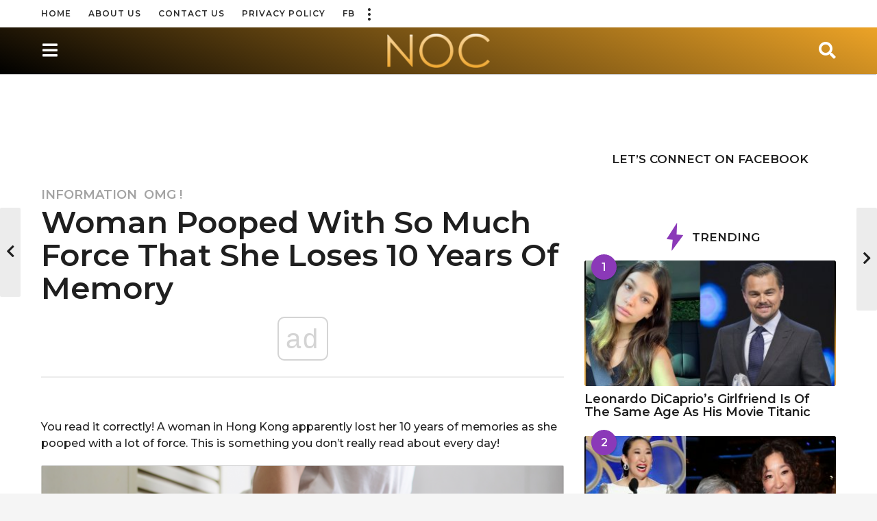

--- FILE ---
content_type: text/html; charset=UTF-8
request_url: https://noonecares.me/woman-pooped-with-so-much-force-that-she-loses-10-years-of-memory/
body_size: 29315
content:
<!DOCTYPE HTML>
<html lang="en-US">
	<head>
		<meta charset="UTF-8">
		<meta name="viewport" content="width=device-width, initial-scale=1.0, maximum-scale=1.0, user-scalable=no">
				<meta name='robots' content='index, follow, max-image-preview:large, max-snippet:-1, max-video-preview:-1' />
	<script type="text/javascript">
		(function( $ ) {

			var themeModeStylesheetURL = 'https://noonecares.me/wp-content/themes/boombox/css/night-mode.min.css';
			var getCookie = function( cname ) {
				var name = cname + "=";
				var decodedCookie = decodeURIComponent( document.cookie );
				var ca = decodedCookie.split( ';' );
				for ( var i = 0; i < ca.length; i++ ) {
					var c = ca[i];
					while ( c.charAt( 0 ) == ' ' ) {
						c = c.substring( 1 );
					}
					if ( c.indexOf( name ) == 0 ) {
						return c.substring( name.length, c.length );
					}
				}
				return "";
			};
			var setCookie = function( cname, cvalue, exdays ) {
				var d = new Date();
				d.setTime( d.getTime() + (exdays * 24 * 60 * 60 * 1000) );
				var expires = "expires=" + d.toUTCString();
				document.cookie = cname + "=" + cvalue + ";" + expires + ";path=/";
			};
			var delete_cookie = function( cname ) {
				setCookie( cname, null, 0 );
			};
			var appendThemeModeLink = function() {
				var link = document.createElement( 'link' );
				var targetNode = document.getElementById( 'boombox-primary-style-inline-css' );
				link.rel = 'stylesheet';
				link.id = 'boombox-theme-mode-css';
				link.href = themeModeStylesheetURL;
				link.media = 'all';

				targetNode.parentNode.insertBefore( link, targetNode.nextSibling );
			};

			document.addEventListener( 'DOMContentLoaded', function() {
				var switchers = document.querySelectorAll( '.bb-mode-switcher .bb-mode-toggle' );

				for ( var i = 0; i < switchers.length; i++ ) {
					switchers[i].addEventListener( 'click', function(e) {
					    e.preventDefault();
						var stylesheet = document.getElementById( 'boombox-theme-mode-css' );
						if ( !!getCookie( 'boombox-theme-mode' ) ) {
							if ( stylesheet ) {
								stylesheet.setAttribute( 'disabled', 'disabled' );
							}
                            document.body.classList.remove("boombox-mode-on");
							delete_cookie( 'boombox-theme-mode' );
						} else {
							if ( stylesheet ) {
								stylesheet.removeAttribute( 'disabled' );
							} else {
								appendThemeModeLink();
							}
                            document.body.classList.add("boombox-mode-on");
							setCookie( 'boombox-theme-mode', 1, 365 );
						}
					} );
				}

                if ( !!getCookie( 'boombox-theme-mode' ) ) {
                    document.body.classList.add("boombox-mode-on");
                }
			} );

			if ( !!getCookie( 'boombox-theme-mode' ) ) {

				var appendInterval = setInterval( function() {
					if ( document.getElementById( 'boombox-primary-style-inline-css' ) ) {
						clearInterval( appendInterval );
						appendThemeModeLink();
					}
				}, 25 );
			}

		})();
	</script>
	<!-- This site is optimized with the Yoast SEO plugin v21.5 - https://yoast.com/wordpress/plugins/seo/ -->
	<title>Woman Pooped With So Much Force That She Loses 10 Years Of Memory</title>
	<link rel="canonical" href="https://noonecares.me/woman-pooped-with-so-much-force-that-she-loses-10-years-of-memory/" />
	<meta property="og:locale" content="en_US" />
	<meta property="og:type" content="article" />
	<meta property="og:title" content="Woman Pooped With So Much Force That She Loses 10 Years Of Memory" />
	<meta property="og:description" content="You read it correctly! A woman in Hong Kong apparently lost her 10 years of memories as she pooped with a lot of force. This is something you don&#8217;t really read about every day! via The woman was suffering from severe constipation. She suffered from a memory loss as soon as she got out of..." />
	<meta property="og:url" content="https://noonecares.me/woman-pooped-with-so-much-force-that-she-loses-10-years-of-memory/" />
	<meta property="og:site_name" content="No One Cares" />
	<meta property="article:publisher" content="https://www.facebook.com/OfficialCaresOneNo" />
	<meta property="article:published_time" content="2019-05-30T08:28:40+00:00" />
	<meta property="og:image" content="https://noonecares.me/wp-content/uploads/2019/05/Whon-I.jpg" />
	<meta property="og:image:width" content="1200" />
	<meta property="og:image:height" content="630" />
	<meta property="og:image:type" content="image/jpeg" />
	<meta name="author" content="Garima Bhilwara" />
	<meta name="twitter:card" content="summary_large_image" />
	<meta name="twitter:label1" content="Written by" />
	<meta name="twitter:data1" content="Garima Bhilwara" />
	<meta name="twitter:label2" content="Est. reading time" />
	<meta name="twitter:data2" content="2 minutes" />
	<script type="application/ld+json" class="yoast-schema-graph">{"@context":"https://schema.org","@graph":[{"@type":"Article","@id":"https://noonecares.me/woman-pooped-with-so-much-force-that-she-loses-10-years-of-memory/#article","isPartOf":{"@id":"https://noonecares.me/woman-pooped-with-so-much-force-that-she-loses-10-years-of-memory/"},"author":{"name":"Garima Bhilwara","@id":"https://noonecares.me/#/schema/person/0977f66ecfb833ec1784081c0c2a77da"},"headline":"Woman Pooped With So Much Force That She Loses 10 Years Of Memory","datePublished":"2019-05-30T08:28:40+00:00","dateModified":"2019-05-30T08:28:40+00:00","mainEntityOfPage":{"@id":"https://noonecares.me/woman-pooped-with-so-much-force-that-she-loses-10-years-of-memory/"},"wordCount":330,"commentCount":0,"publisher":{"@id":"https://noonecares.me/#organization"},"image":{"@id":"https://noonecares.me/woman-pooped-with-so-much-force-that-she-loses-10-years-of-memory/#primaryimage"},"thumbnailUrl":"https://noonecares.me/wp-content/uploads/2019/05/Whon-I.jpg","keywords":["constipation","memory loss","omg","woman problem"],"articleSection":["Information","OMG !"],"inLanguage":"en-US"},{"@type":"WebPage","@id":"https://noonecares.me/woman-pooped-with-so-much-force-that-she-loses-10-years-of-memory/","url":"https://noonecares.me/woman-pooped-with-so-much-force-that-she-loses-10-years-of-memory/","name":"Woman Pooped With So Much Force That She Loses 10 Years Of Memory","isPartOf":{"@id":"https://noonecares.me/#website"},"primaryImageOfPage":{"@id":"https://noonecares.me/woman-pooped-with-so-much-force-that-she-loses-10-years-of-memory/#primaryimage"},"image":{"@id":"https://noonecares.me/woman-pooped-with-so-much-force-that-she-loses-10-years-of-memory/#primaryimage"},"thumbnailUrl":"https://noonecares.me/wp-content/uploads/2019/05/Whon-I.jpg","datePublished":"2019-05-30T08:28:40+00:00","dateModified":"2019-05-30T08:28:40+00:00","breadcrumb":{"@id":"https://noonecares.me/woman-pooped-with-so-much-force-that-she-loses-10-years-of-memory/#breadcrumb"},"inLanguage":"en-US","potentialAction":[{"@type":"ReadAction","target":["https://noonecares.me/woman-pooped-with-so-much-force-that-she-loses-10-years-of-memory/"]}]},{"@type":"ImageObject","inLanguage":"en-US","@id":"https://noonecares.me/woman-pooped-with-so-much-force-that-she-loses-10-years-of-memory/#primaryimage","url":"https://noonecares.me/wp-content/uploads/2019/05/Whon-I.jpg","contentUrl":"https://noonecares.me/wp-content/uploads/2019/05/Whon-I.jpg","width":1200,"height":630},{"@type":"BreadcrumbList","@id":"https://noonecares.me/woman-pooped-with-so-much-force-that-she-loses-10-years-of-memory/#breadcrumb","itemListElement":[{"@type":"ListItem","position":1,"name":"Home","item":"https://noonecares.me/"},{"@type":"ListItem","position":2,"name":"Woman Pooped With So Much Force That She Loses 10 Years Of Memory"}]},{"@type":"WebSite","@id":"https://noonecares.me/#website","url":"https://noonecares.me/","name":"No One Cares","description":"But We Do","publisher":{"@id":"https://noonecares.me/#organization"},"potentialAction":[{"@type":"SearchAction","target":{"@type":"EntryPoint","urlTemplate":"https://noonecares.me/?s={search_term_string}"},"query-input":"required name=search_term_string"}],"inLanguage":"en-US"},{"@type":"Organization","@id":"https://noonecares.me/#organization","name":"No One Cares","url":"https://noonecares.me/","logo":{"@type":"ImageObject","inLanguage":"en-US","@id":"https://noonecares.me/#/schema/logo/image/","url":"https://noonecares.me/wp-content/uploads/2017/11/noc_logochange.png","contentUrl":"https://noonecares.me/wp-content/uploads/2017/11/noc_logochange.png","width":2925,"height":2092,"caption":"No One Cares"},"image":{"@id":"https://noonecares.me/#/schema/logo/image/"},"sameAs":["https://www.facebook.com/OfficialCaresOneNo","https://instagram.com/noonecares","https://www.tiktok.com/@noonecares"]},{"@type":"Person","@id":"https://noonecares.me/#/schema/person/0977f66ecfb833ec1784081c0c2a77da","name":"Garima Bhilwara","image":{"@type":"ImageObject","inLanguage":"en-US","@id":"https://noonecares.me/#/schema/person/image/","url":"//www.gravatar.com/avatar/3de7d68718ef048728a4498b0f618612?s=96&#038;r=g&#038;d=mm","contentUrl":"//www.gravatar.com/avatar/3de7d68718ef048728a4498b0f618612?s=96&#038;r=g&#038;d=mm","caption":"Garima Bhilwara"},"url":"https://noonecares.me/members/garima/"}]}</script>
	<!-- / Yoast SEO plugin. -->


<link rel='dns-prefetch' href='//fonts.googleapis.com' />
<link href='https://fonts.gstatic.com' crossorigin rel='preconnect' />
<link rel="alternate" type="application/rss+xml" title="No One Cares &raquo; Feed" href="https://noonecares.me/feed/" />
		<!-- This site uses the Google Analytics by MonsterInsights plugin v9.5.3 - Using Analytics tracking - https://www.monsterinsights.com/ -->
		<!-- Note: MonsterInsights is not currently configured on this site. The site owner needs to authenticate with Google Analytics in the MonsterInsights settings panel. -->
					<!-- No tracking code set -->
				<!-- / Google Analytics by MonsterInsights -->
		<script type="text/javascript">
window._wpemojiSettings = {"baseUrl":"https:\/\/s.w.org\/images\/core\/emoji\/14.0.0\/72x72\/","ext":".png","svgUrl":"https:\/\/s.w.org\/images\/core\/emoji\/14.0.0\/svg\/","svgExt":".svg","source":{"concatemoji":"https:\/\/noonecares.me\/wp-includes\/js\/wp-emoji-release.min.js?ver=6.3.2"}};
/*! This file is auto-generated */
!function(i,n){var o,s,e;function c(e){try{var t={supportTests:e,timestamp:(new Date).valueOf()};sessionStorage.setItem(o,JSON.stringify(t))}catch(e){}}function p(e,t,n){e.clearRect(0,0,e.canvas.width,e.canvas.height),e.fillText(t,0,0);var t=new Uint32Array(e.getImageData(0,0,e.canvas.width,e.canvas.height).data),r=(e.clearRect(0,0,e.canvas.width,e.canvas.height),e.fillText(n,0,0),new Uint32Array(e.getImageData(0,0,e.canvas.width,e.canvas.height).data));return t.every(function(e,t){return e===r[t]})}function u(e,t,n){switch(t){case"flag":return n(e,"\ud83c\udff3\ufe0f\u200d\u26a7\ufe0f","\ud83c\udff3\ufe0f\u200b\u26a7\ufe0f")?!1:!n(e,"\ud83c\uddfa\ud83c\uddf3","\ud83c\uddfa\u200b\ud83c\uddf3")&&!n(e,"\ud83c\udff4\udb40\udc67\udb40\udc62\udb40\udc65\udb40\udc6e\udb40\udc67\udb40\udc7f","\ud83c\udff4\u200b\udb40\udc67\u200b\udb40\udc62\u200b\udb40\udc65\u200b\udb40\udc6e\u200b\udb40\udc67\u200b\udb40\udc7f");case"emoji":return!n(e,"\ud83e\udef1\ud83c\udffb\u200d\ud83e\udef2\ud83c\udfff","\ud83e\udef1\ud83c\udffb\u200b\ud83e\udef2\ud83c\udfff")}return!1}function f(e,t,n){var r="undefined"!=typeof WorkerGlobalScope&&self instanceof WorkerGlobalScope?new OffscreenCanvas(300,150):i.createElement("canvas"),a=r.getContext("2d",{willReadFrequently:!0}),o=(a.textBaseline="top",a.font="600 32px Arial",{});return e.forEach(function(e){o[e]=t(a,e,n)}),o}function t(e){var t=i.createElement("script");t.src=e,t.defer=!0,i.head.appendChild(t)}"undefined"!=typeof Promise&&(o="wpEmojiSettingsSupports",s=["flag","emoji"],n.supports={everything:!0,everythingExceptFlag:!0},e=new Promise(function(e){i.addEventListener("DOMContentLoaded",e,{once:!0})}),new Promise(function(t){var n=function(){try{var e=JSON.parse(sessionStorage.getItem(o));if("object"==typeof e&&"number"==typeof e.timestamp&&(new Date).valueOf()<e.timestamp+604800&&"object"==typeof e.supportTests)return e.supportTests}catch(e){}return null}();if(!n){if("undefined"!=typeof Worker&&"undefined"!=typeof OffscreenCanvas&&"undefined"!=typeof URL&&URL.createObjectURL&&"undefined"!=typeof Blob)try{var e="postMessage("+f.toString()+"("+[JSON.stringify(s),u.toString(),p.toString()].join(",")+"));",r=new Blob([e],{type:"text/javascript"}),a=new Worker(URL.createObjectURL(r),{name:"wpTestEmojiSupports"});return void(a.onmessage=function(e){c(n=e.data),a.terminate(),t(n)})}catch(e){}c(n=f(s,u,p))}t(n)}).then(function(e){for(var t in e)n.supports[t]=e[t],n.supports.everything=n.supports.everything&&n.supports[t],"flag"!==t&&(n.supports.everythingExceptFlag=n.supports.everythingExceptFlag&&n.supports[t]);n.supports.everythingExceptFlag=n.supports.everythingExceptFlag&&!n.supports.flag,n.DOMReady=!1,n.readyCallback=function(){n.DOMReady=!0}}).then(function(){return e}).then(function(){var e;n.supports.everything||(n.readyCallback(),(e=n.source||{}).concatemoji?t(e.concatemoji):e.wpemoji&&e.twemoji&&(t(e.twemoji),t(e.wpemoji)))}))}((window,document),window._wpemojiSettings);
</script>
<style type="text/css">
img.wp-smiley,
img.emoji {
	display: inline !important;
	border: none !important;
	box-shadow: none !important;
	height: 1em !important;
	width: 1em !important;
	margin: 0 0.07em !important;
	vertical-align: -0.1em !important;
	background: none !important;
	padding: 0 !important;
}
</style>
	
<link rel='stylesheet' id='sbi_styles-css' href='https://noonecares.me/wp-content/plugins/instagram-feed/css/sbi-styles.min.css?ver=6.10.0' type='text/css' media='all' />
<link rel='stylesheet' id='wp-block-library-css' href='https://noonecares.me/wp-includes/css/dist/block-library/style.min.css?ver=6.3.2' type='text/css' media='all' />
<link rel='stylesheet' id='bp-login-form-block-css' href='https://noonecares.me/wp-content/plugins/buddypress/bp-core/css/blocks/login-form.min.css?ver=11.4.0' type='text/css' media='all' />
<link rel='stylesheet' id='bp-member-block-css' href='https://noonecares.me/wp-content/plugins/buddypress/bp-members/css/blocks/member.min.css?ver=11.4.0' type='text/css' media='all' />
<link rel='stylesheet' id='bp-members-block-css' href='https://noonecares.me/wp-content/plugins/buddypress/bp-members/css/blocks/members.min.css?ver=11.4.0' type='text/css' media='all' />
<link rel='stylesheet' id='bp-dynamic-members-block-css' href='https://noonecares.me/wp-content/plugins/buddypress/bp-members/css/blocks/dynamic-members.min.css?ver=11.4.0' type='text/css' media='all' />
<link rel='stylesheet' id='bp-latest-activities-block-css' href='https://noonecares.me/wp-content/plugins/buddypress/bp-activity/css/blocks/latest-activities.min.css?ver=11.4.0' type='text/css' media='all' />
<link rel='stylesheet' id='wpzoom-social-icons-block-style-css' href='https://noonecares.me/wp-content/plugins/social-icons-widget-by-wpzoom/block/dist/style-wpzoom-social-icons.css?ver=4.5.4' type='text/css' media='all' />
<link rel='stylesheet' id='quads-style-css-css' href='https://noonecares.me/wp-content/plugins/quick-adsense-reloaded/includes/gutenberg/dist/blocks.style.build.css?ver=2.0.98.1' type='text/css' media='all' />
<link rel='stylesheet' id='mpp_gutenberg-css' href='https://noonecares.me/wp-content/plugins/metronet-profile-picture/dist/blocks.style.build.css?ver=2.6.3' type='text/css' media='all' />
<style id='classic-theme-styles-inline-css' type='text/css'>
/*! This file is auto-generated */
.wp-block-button__link{color:#fff;background-color:#32373c;border-radius:9999px;box-shadow:none;text-decoration:none;padding:calc(.667em + 2px) calc(1.333em + 2px);font-size:1.125em}.wp-block-file__button{background:#32373c;color:#fff;text-decoration:none}
</style>
<style id='global-styles-inline-css' type='text/css'>
body{--wp--preset--color--black: #000000;--wp--preset--color--cyan-bluish-gray: #abb8c3;--wp--preset--color--white: #ffffff;--wp--preset--color--pale-pink: #f78da7;--wp--preset--color--vivid-red: #cf2e2e;--wp--preset--color--luminous-vivid-orange: #ff6900;--wp--preset--color--luminous-vivid-amber: #fcb900;--wp--preset--color--light-green-cyan: #7bdcb5;--wp--preset--color--vivid-green-cyan: #00d084;--wp--preset--color--pale-cyan-blue: #8ed1fc;--wp--preset--color--vivid-cyan-blue: #0693e3;--wp--preset--color--vivid-purple: #9b51e0;--wp--preset--gradient--vivid-cyan-blue-to-vivid-purple: linear-gradient(135deg,rgba(6,147,227,1) 0%,rgb(155,81,224) 100%);--wp--preset--gradient--light-green-cyan-to-vivid-green-cyan: linear-gradient(135deg,rgb(122,220,180) 0%,rgb(0,208,130) 100%);--wp--preset--gradient--luminous-vivid-amber-to-luminous-vivid-orange: linear-gradient(135deg,rgba(252,185,0,1) 0%,rgba(255,105,0,1) 100%);--wp--preset--gradient--luminous-vivid-orange-to-vivid-red: linear-gradient(135deg,rgba(255,105,0,1) 0%,rgb(207,46,46) 100%);--wp--preset--gradient--very-light-gray-to-cyan-bluish-gray: linear-gradient(135deg,rgb(238,238,238) 0%,rgb(169,184,195) 100%);--wp--preset--gradient--cool-to-warm-spectrum: linear-gradient(135deg,rgb(74,234,220) 0%,rgb(151,120,209) 20%,rgb(207,42,186) 40%,rgb(238,44,130) 60%,rgb(251,105,98) 80%,rgb(254,248,76) 100%);--wp--preset--gradient--blush-light-purple: linear-gradient(135deg,rgb(255,206,236) 0%,rgb(152,150,240) 100%);--wp--preset--gradient--blush-bordeaux: linear-gradient(135deg,rgb(254,205,165) 0%,rgb(254,45,45) 50%,rgb(107,0,62) 100%);--wp--preset--gradient--luminous-dusk: linear-gradient(135deg,rgb(255,203,112) 0%,rgb(199,81,192) 50%,rgb(65,88,208) 100%);--wp--preset--gradient--pale-ocean: linear-gradient(135deg,rgb(255,245,203) 0%,rgb(182,227,212) 50%,rgb(51,167,181) 100%);--wp--preset--gradient--electric-grass: linear-gradient(135deg,rgb(202,248,128) 0%,rgb(113,206,126) 100%);--wp--preset--gradient--midnight: linear-gradient(135deg,rgb(2,3,129) 0%,rgb(40,116,252) 100%);--wp--preset--font-size--small: 13px;--wp--preset--font-size--medium: 20px;--wp--preset--font-size--large: 36px;--wp--preset--font-size--x-large: 42px;--wp--preset--spacing--20: 0.44rem;--wp--preset--spacing--30: 0.67rem;--wp--preset--spacing--40: 1rem;--wp--preset--spacing--50: 1.5rem;--wp--preset--spacing--60: 2.25rem;--wp--preset--spacing--70: 3.38rem;--wp--preset--spacing--80: 5.06rem;--wp--preset--shadow--natural: 6px 6px 9px rgba(0, 0, 0, 0.2);--wp--preset--shadow--deep: 12px 12px 50px rgba(0, 0, 0, 0.4);--wp--preset--shadow--sharp: 6px 6px 0px rgba(0, 0, 0, 0.2);--wp--preset--shadow--outlined: 6px 6px 0px -3px rgba(255, 255, 255, 1), 6px 6px rgba(0, 0, 0, 1);--wp--preset--shadow--crisp: 6px 6px 0px rgba(0, 0, 0, 1);}:where(.is-layout-flex){gap: 0.5em;}:where(.is-layout-grid){gap: 0.5em;}body .is-layout-flow > .alignleft{float: left;margin-inline-start: 0;margin-inline-end: 2em;}body .is-layout-flow > .alignright{float: right;margin-inline-start: 2em;margin-inline-end: 0;}body .is-layout-flow > .aligncenter{margin-left: auto !important;margin-right: auto !important;}body .is-layout-constrained > .alignleft{float: left;margin-inline-start: 0;margin-inline-end: 2em;}body .is-layout-constrained > .alignright{float: right;margin-inline-start: 2em;margin-inline-end: 0;}body .is-layout-constrained > .aligncenter{margin-left: auto !important;margin-right: auto !important;}body .is-layout-constrained > :where(:not(.alignleft):not(.alignright):not(.alignfull)){max-width: var(--wp--style--global--content-size);margin-left: auto !important;margin-right: auto !important;}body .is-layout-constrained > .alignwide{max-width: var(--wp--style--global--wide-size);}body .is-layout-flex{display: flex;}body .is-layout-flex{flex-wrap: wrap;align-items: center;}body .is-layout-flex > *{margin: 0;}body .is-layout-grid{display: grid;}body .is-layout-grid > *{margin: 0;}:where(.wp-block-columns.is-layout-flex){gap: 2em;}:where(.wp-block-columns.is-layout-grid){gap: 2em;}:where(.wp-block-post-template.is-layout-flex){gap: 1.25em;}:where(.wp-block-post-template.is-layout-grid){gap: 1.25em;}.has-black-color{color: var(--wp--preset--color--black) !important;}.has-cyan-bluish-gray-color{color: var(--wp--preset--color--cyan-bluish-gray) !important;}.has-white-color{color: var(--wp--preset--color--white) !important;}.has-pale-pink-color{color: var(--wp--preset--color--pale-pink) !important;}.has-vivid-red-color{color: var(--wp--preset--color--vivid-red) !important;}.has-luminous-vivid-orange-color{color: var(--wp--preset--color--luminous-vivid-orange) !important;}.has-luminous-vivid-amber-color{color: var(--wp--preset--color--luminous-vivid-amber) !important;}.has-light-green-cyan-color{color: var(--wp--preset--color--light-green-cyan) !important;}.has-vivid-green-cyan-color{color: var(--wp--preset--color--vivid-green-cyan) !important;}.has-pale-cyan-blue-color{color: var(--wp--preset--color--pale-cyan-blue) !important;}.has-vivid-cyan-blue-color{color: var(--wp--preset--color--vivid-cyan-blue) !important;}.has-vivid-purple-color{color: var(--wp--preset--color--vivid-purple) !important;}.has-black-background-color{background-color: var(--wp--preset--color--black) !important;}.has-cyan-bluish-gray-background-color{background-color: var(--wp--preset--color--cyan-bluish-gray) !important;}.has-white-background-color{background-color: var(--wp--preset--color--white) !important;}.has-pale-pink-background-color{background-color: var(--wp--preset--color--pale-pink) !important;}.has-vivid-red-background-color{background-color: var(--wp--preset--color--vivid-red) !important;}.has-luminous-vivid-orange-background-color{background-color: var(--wp--preset--color--luminous-vivid-orange) !important;}.has-luminous-vivid-amber-background-color{background-color: var(--wp--preset--color--luminous-vivid-amber) !important;}.has-light-green-cyan-background-color{background-color: var(--wp--preset--color--light-green-cyan) !important;}.has-vivid-green-cyan-background-color{background-color: var(--wp--preset--color--vivid-green-cyan) !important;}.has-pale-cyan-blue-background-color{background-color: var(--wp--preset--color--pale-cyan-blue) !important;}.has-vivid-cyan-blue-background-color{background-color: var(--wp--preset--color--vivid-cyan-blue) !important;}.has-vivid-purple-background-color{background-color: var(--wp--preset--color--vivid-purple) !important;}.has-black-border-color{border-color: var(--wp--preset--color--black) !important;}.has-cyan-bluish-gray-border-color{border-color: var(--wp--preset--color--cyan-bluish-gray) !important;}.has-white-border-color{border-color: var(--wp--preset--color--white) !important;}.has-pale-pink-border-color{border-color: var(--wp--preset--color--pale-pink) !important;}.has-vivid-red-border-color{border-color: var(--wp--preset--color--vivid-red) !important;}.has-luminous-vivid-orange-border-color{border-color: var(--wp--preset--color--luminous-vivid-orange) !important;}.has-luminous-vivid-amber-border-color{border-color: var(--wp--preset--color--luminous-vivid-amber) !important;}.has-light-green-cyan-border-color{border-color: var(--wp--preset--color--light-green-cyan) !important;}.has-vivid-green-cyan-border-color{border-color: var(--wp--preset--color--vivid-green-cyan) !important;}.has-pale-cyan-blue-border-color{border-color: var(--wp--preset--color--pale-cyan-blue) !important;}.has-vivid-cyan-blue-border-color{border-color: var(--wp--preset--color--vivid-cyan-blue) !important;}.has-vivid-purple-border-color{border-color: var(--wp--preset--color--vivid-purple) !important;}.has-vivid-cyan-blue-to-vivid-purple-gradient-background{background: var(--wp--preset--gradient--vivid-cyan-blue-to-vivid-purple) !important;}.has-light-green-cyan-to-vivid-green-cyan-gradient-background{background: var(--wp--preset--gradient--light-green-cyan-to-vivid-green-cyan) !important;}.has-luminous-vivid-amber-to-luminous-vivid-orange-gradient-background{background: var(--wp--preset--gradient--luminous-vivid-amber-to-luminous-vivid-orange) !important;}.has-luminous-vivid-orange-to-vivid-red-gradient-background{background: var(--wp--preset--gradient--luminous-vivid-orange-to-vivid-red) !important;}.has-very-light-gray-to-cyan-bluish-gray-gradient-background{background: var(--wp--preset--gradient--very-light-gray-to-cyan-bluish-gray) !important;}.has-cool-to-warm-spectrum-gradient-background{background: var(--wp--preset--gradient--cool-to-warm-spectrum) !important;}.has-blush-light-purple-gradient-background{background: var(--wp--preset--gradient--blush-light-purple) !important;}.has-blush-bordeaux-gradient-background{background: var(--wp--preset--gradient--blush-bordeaux) !important;}.has-luminous-dusk-gradient-background{background: var(--wp--preset--gradient--luminous-dusk) !important;}.has-pale-ocean-gradient-background{background: var(--wp--preset--gradient--pale-ocean) !important;}.has-electric-grass-gradient-background{background: var(--wp--preset--gradient--electric-grass) !important;}.has-midnight-gradient-background{background: var(--wp--preset--gradient--midnight) !important;}.has-small-font-size{font-size: var(--wp--preset--font-size--small) !important;}.has-medium-font-size{font-size: var(--wp--preset--font-size--medium) !important;}.has-large-font-size{font-size: var(--wp--preset--font-size--large) !important;}.has-x-large-font-size{font-size: var(--wp--preset--font-size--x-large) !important;}
.wp-block-navigation a:where(:not(.wp-element-button)){color: inherit;}
:where(.wp-block-post-template.is-layout-flex){gap: 1.25em;}:where(.wp-block-post-template.is-layout-grid){gap: 1.25em;}
:where(.wp-block-columns.is-layout-flex){gap: 2em;}:where(.wp-block-columns.is-layout-grid){gap: 2em;}
.wp-block-pullquote{font-size: 1.5em;line-height: 1.6;}
</style>
<link rel='stylesheet' id='bp-parent-css-css' href='https://noonecares.me/wp-content/themes/boombox/buddypress/css/buddypress.min.css?ver=2.8.4' type='text/css' media='screen' />
<link rel='stylesheet' id='contact-form-7-css' href='https://noonecares.me/wp-content/plugins/contact-form-7/includes/css/styles.css?ver=5.9.8' type='text/css' media='all' />
<link rel='stylesheet' id='wsl-widget-css' href='https://noonecares.me/wp-content/plugins/wordpress-social-login/assets/css/style.css?ver=6.3.2' type='text/css' media='all' />
<link rel='stylesheet' id='boombox-styles-min-css' href='https://noonecares.me/wp-content/themes/boombox/js/plugins/plugins.min.css?ver=2.8.4' type='text/css' media='all' />
<link rel='stylesheet' id='boombox-icomoon-style-css' href='https://noonecares.me/wp-content/themes/boombox/fonts/icon-fonts/icomoon/icons.min.css?ver=2.8.4' type='text/css' media='all' />
<link rel='stylesheet' id='boombox-fonts-css' href='https://fonts.googleapis.com/css?family=Montserrat%3A300%2C300i%2C400%2C400i%2C500%2C500i%2C600%2C600i%2C700%2C700i%2C800%2C800i%2C900%2C900i&#038;subset=latin%2Clatin-ext&#038;ver=2.8.4' type='text/css' media='all' />
<link rel='stylesheet' id='boombox-primary-style-css' href='https://noonecares.me/wp-content/themes/boombox/css/style.min.css?ver=2.8.4' type='text/css' media='all' />
<style id='boombox-primary-style-inline-css' type='text/css'>
/* -- Header Gradient For Bottom Layer -- */
		.bb-header.header-desktop .bottom-header {
			background: #000000;
			background: -webkit-linear-gradient(20deg, #000000, #eca327);
			background: -o-linear-gradient(20deg, #000000, #eca327);
			background: -moz-linear-gradient(20deg, #000000, #eca327);
			background: linear-gradient(20deg, #000000, #eca327);
		}/* -- Header Gradient for Mobile -- */
		.bb-header.header-mobile .header-row {
			background: #0a0a0a;
			background: -webkit-linear-gradient(20deg, #0a0a0a, #eca327);
			background: -o-linear-gradient(20deg, #0a0a0a, #eca327);
			background: -moz-linear-gradient(20deg, #0a0a0a, #eca327);
			background: linear-gradient(20deg, #0a0a0a, #eca327);
		}
		/* -- Mobile Header -- */
		.bb-header.header-mobile .header-row {
			background-color: #0a0a0a;
			color: #1f1f1f;
		}
		/* If you need to specify different color for bottom/top header, use this code */
		.bb-header.header-mobile.g-style .header-c {
			color: #1f1f1f;
		}
		/* Mobile header breakpoint */
		@media (min-width: 992px) {
			.bb-show-desktop-header {
			  display: block;
			}
			.bb-show-mobile-header {
			  display: none;
			}
		}
	
		/* --site title color */
		.branding h1 {
		  color: #1f1f1f;
		}
	
		/* -top */
		.bb-header.header-desktop .top-header {
		  background-color: #ffffff;
		}
	
		.bb-header.header-desktop .top-header .bb-header-icon:hover,
		.bb-header.header-desktop .top-header  .bb-header-icon.active,
		.bb-header.header-desktop .top-header .main-navigation > ul > li:hover,
		.bb-header.header-desktop .top-header .main-navigation > ul > li.current-menu-item > a {
		  color: #505050;
		}
	
		/* --top pattern */
		.bb-header.header-desktop .top-header svg {
		  fill: #ffffff;
		}
	
		/* --top text color */
		.bb-header.header-desktop .top-header {
		  color: #2a2a2a;
		}
	
		.bb-header.header-desktop .top-header .create-post {
		  background-color: #ffffff;
		}
	
		/* --top button color */
		.bb-header.header-desktop .top-header .create-post {
		  color: #ffffff;
		}
		
		/* --top Typography */
		.bb-header.header-desktop .top-header .main-navigation {
			font-family: Montserrat,sans-serif;
			font-size: 12px;
			font-style : normal;
			font-weight: 600;
			letter-spacing: 1px;
			text-transform: uppercase;
		}
		
		.bb-header.header-desktop .top-header .main-navigation .sub-menu {
			font-family: Montserrat,sans-serif;
			font-size: 14px;
			font-style : normal;
			font-weight: 500;
			letter-spacing: 0px;
			text-transform: capitalize;
		}
	
		.bb-header.header-desktop .bottom-header .bb-header-icon:hover,
		.bb-header.header-desktop .bottom-header .bb-header-icon.active,
		.bb-header.header-desktop .bottom-header .main-navigation > ul > li:hover,
		.bb-header.header-desktop .bottom-header .main-navigation > ul > li.current-menu-item > a,
		.bb-header.header-desktop .bottom-header .main-navigation > ul > li.current-menu-item > .dropdown-toggle {
		  color: #333333;
		}
	
		/* -bottom */
		.bb-header.header-desktop .bottom-header {
		  background-color: #000000;
		}
	
		.bb-header.header-desktop .bottom-header svg {
		  fill: #000000;
		}
	
		/* --bottom text color */
		.bb-header.header-desktop .bottom-header {
		  color: #2a2a2a;
		}
	
		.bb-header.header-desktop .bottom-header .main-navigation ul li:before,
		.bb-header.header-desktop .bottom-header .account-box .user:after,
		.bb-header.header-desktop .bottom-header .create-post:before,
		.bb-header.header-desktop .bottom-header .menu-button:after {
		  border-color: #2a2a2a;
		}
	
		.bb-header.header-desktop .bottom-header .create-post {
		  background-color: #ffffff;
		}
	
		/* --bottom button color */
		.bb-header.header-desktop .create-post {
		  color: #ffffff;
		}
		
		/* --bottom Typography */
		.bb-header.header-desktop .bottom-header .main-navigation {
			font-family: Montserrat,sans-serif;
			font-size: 18px;
			font-style : normal;
			font-weight: 700;
			letter-spacing: 1px;
			text-transform: capitalize;
		}
		
		.bb-header.header-desktop .bottom-header .main-navigation .sub-menu {
			font-family: Montserrat,sans-serif;
			font-size: 14px;
			font-style : normal;
			font-weight: 500;
			letter-spacing: 0px;
			text-transform: capitalize;
		}

		/* -- Logo Margin for Desktop */
		.bb-header.header-desktop .branding {
			margin-top: 15px;
			margin-bottom: 15px;
		}
		/* -- Logo Margin for Mobile */
		.bb-header.header-mobile .branding {
			margin-top: 5px;
			margin-bottom: 5px;
		}
		

		/* Custom Footer Styles */
	
		/* -top */
		.footer {
		  background-color: #474747;
		}
	
		.footer .footer-top svg {
		  fill: #474747;
		}
	
		.footer .footer-bottom svg {
		  fill: #2a2a2a;
		}
	
		/* -primary color */
		/* --primary bg */
		#footer .cat-item.current-cat a,
		#footer .widget_mc4wp_form_widget:before,#footer .widget_create_post:before,
		#footer .cat-item a:hover,
		#footer button[type="submit"],
		#footer input[type="submit"],
		#footer .bb-btn, #footer .bnt.primary {
		  background-color: #ffe400;
		}
	
		/* --primary text */
		#footer .widget_mc4wp_form_widget:before,#footer .widget_create_post:before,
		#footer button[type="submit"],
		#footer input[type="submit"],
		#footer .bb-btn, #footer .bb-bnt-primary {
		  color: #000000;
		}
	
		/* --primary hover */
		#footer a:hover {
		  color: #ffe400;
		}
	
		#footer .widget_categories ul li a:hover,
		#footer .widget_archive ul li a:hover,
		#footer .widget_pages ul li a:hover,
		#footer .widget_meta ul li a:hover,
		#footer .widget_nav_menu ul li a:hover {
		  background-color: #ffe400;
		  color: #000000;
		}
	
		#footer .slick-dots li.slick-active button:before,
		#footer .widget_tag_cloud a:hover {
		  border-color:#ffe400;
		}
	
		/* -heading color */
		#footer .bb-featured-strip .item .title,
		#footer .slick-dots li button:before,
		#footer h1,#footer h2,#footer h3,#footer h4, #footer h5,#footer h6,
		#footer .widget-title {
		  color: #ffffff;
		}
	
		/* -text color */
		#footer,
		#footer .widget_recent_comments .recentcomments .comment-author-link,
		#footer .widget_recent_comments .recentcomments a,
		#footer .byline, #footer .posted-on,
		#footer .widget_nav_menu ul li,
		#footer .widget_categories ul li,
		#footer .widget_archive ul li,
		#footer .widget_pages ul li,
		#footer .widget_meta ul li {
		  color: #ffffff;
		}
		#footer .widget_tag_cloud  a, #footer select, #footer textarea, #footer input[type="tel"], #footer input[type="text"], #footer input[type="number"], #footer input[type="date"], #footer input[type="time"], #footer input[type="url"], #footer input[type="email"], #footer input[type="search"],#footer input[type="password"],
		#footer .widget_mc4wp_form_widget:after, #footer .widget_create_post:after {
			border-color: #ffffff;
		}
	
		#footer .widget_categories ul li a,
		#footer .widget_archive ul li a,
		#footer .widget_pages ul li a,
		#footer .widget_meta ul li a,
		#footer .widget_nav_menu ul li a,
		#footer .widget_tag_cloud a {
		  color: #ffffff;
		}
	
		/* -bottom */
		/* --text  color */
		#footer .footer-bottom {
		  background-color: #2a2a2a;
		  color: #ffffff;
		}
	
		/* --text  hover */
		#footer .footer-bottom a:hover {
		  color: #ffe400;
		}
/* - Page header - */

	/* -body bg color */
	body,.bb-post-gallery-content .bb-gl-header,
	.bb-cards-view .bb-post-single.style5 .site-main, .bb-cards-view .bb-post-single.style6 .container-inner  {
	    background-color: #f5f5f5;
	}
	form#mycred-transfer-form-transfer {
		background-color: #f5f5f5 !important;
	}
	
	.branding .site-title {
		font-family: Montserrat,sans-serif;
		font-weight:500;
		font-style:normal;
	}

	#background-image {
		background-size:cover;
	}

	/* -Font sizes */
	.widget-title {
		font-size: 17px;
	}
	body {
	    font-size: 16px;
	}
	@media screen and (min-width: 992px) {
		html {
			font-size: 16px;
		}
		.bb-post-single .s-post-title {
	    	font-size: 45px;
		}
	}

	/* -content bg color */
	.page-wrapper,
	#main,
	.bb-cards-view .bb-card-item,
	.bb-cards-view .widget_mc4wp_form_widget:after,
	.bb-cards-view .widget_create_post:after,
	.light-modal .modal-body,.light-modal,
	.bb-toggle .bb-header-dropdown.toggle-content,
	.bb-header.header-desktop .main-navigation .sub-menu,
	.bb-post-share-box .post-share-count,
	.bb-post-rating a,.comment-respond input[type=text], .comment-respond textarea, .comment-respond #commentform textarea#comment,
	.bb-fixed-pagination .page,.bb-fixed-pagination .pg-content,
	.bb-floating-navbar .floating-navbar-inner,
	.bb-featured-strip .bb-arrow-next, .bb-featured-strip .bb-arrow-prev,
	.bb-mobile-navigation,
	.mejs-container,.bb-post-gallery-content,
	.bb-dropdown .dropdown-toggle, .bb-dropdown .dropdown-content,
	.bb-stretched-view .bb-post-single.style5 .site-main, .bb-stretched-view .bb-post-single.style6 .container-inner,
	.bb-boxed-view .bb-post-single.style5 .site-main, .bb-boxed-view .bb-post-single.style6 .container-inner,
	.bb-advertisement.bb-sticky-bottom-area .bb-sticky-btm-el {
	  background-color: #ffffff;
	  border-color: #ffffff;
	}
	/* Temp Color: will be option in future */
	.bb-header.header-mobile.g-style .header-c {
		background: #ffffff;
	}
	.bb-header-navigation .main-navigation .sub-menu:before,
	.bb-toggle .toggle-content.bb-header-dropdown:before {
	    border-color: transparent transparent #ffffff;
	}
	select, .bb-form-block input, .bb-form-block select, .bb-form-block textarea,
	.bb-author-vcard .author {
		background-color: #ffffff;
	}
	.bb-tabs .tabs-menu .count {
	  color: #ffffff;
	}

	/* -page width */
	.page-wrapper {
	  width: 100%;
	}

	/* -primary color */
	/* --primary color for bg */
	.mark, mark,.box_list,
	.bb-tooltip:before,
	.bb-text-highlight.primary-color,
	#comments .nav-links a,
	.light-modal .modal-close,
	.quiz_row:hover,
	.progress-bar-success,
	.onoffswitch,.onoffswitch2,
	.widget_nav_menu ul li a:hover,
	.widget_categories ul li a:hover,
	.widget_archive ul li a:hover,
	.widget_pages ul li a:hover,
	.widget_meta ul li a:hover,
	.widget_mc4wp_form_widget:before,.widget_create_post:before,
	.widget_calendar table th a,
	.widget_calendar table td a,
	.go-top, .bb-affiliate-content .item-url,
	.bb-mobile-navigation .close,
	.bb-wp-pagination .page-numbers.next, .bb-wp-pagination .page-numbers.prev,
	.navigation.pagination .page-numbers.next, .navigation.pagination .page-numbers.prev,
	.bb-next-prev-pagination .page-link,
	.bb-next-pagination .page-link,
	.bb-post-share-box .post-share-count,
	.cat-item.current-cat a,
	.cat-item a:hover,
	.bb-fixed-pagination .page:hover .pg-arrow,
	button[type="submit"],
	input[type="submit"],
	.bb-btn.bb-btn-primary,.bb-btn.bb-btn-primary:hover,
	blockquote:before,.bb-btn.bb-btn-primary-outline:hover,.bb-post-gallery-content .bb-gl-meta .bb-gl-arrow,
	hr.primary-color,
	.bb-bg-primary, .bb-bg-primary.bb-btn,
	.bb-sticky-btm .btn-close {
	  background-color: #140f00;
	}
	.bb-tooltip:after,
	hr.bb-line-dashed.primary-color, hr.bb-line-dotted.primary-color {
		border-top-color:#140f00;
	}

	/* --primary text */
	.mark, mark,
	.bb-tooltip:before,
	.bb-wp-pagination .page-numbers.next, .bb-wp-pagination .page-numbers.prev,
	.navigation.pagination .page-numbers.next, .navigation.pagination .page-numbers.prev,
	.bb-text-highlight.primary-color,
	#comments .nav-links a,
	.light-modal .modal-close,
	.sr-only,.box_list,
	.quiz_row:hover, .bb-affiliate-content .item-url,
	.onoffswitch,.onoffswitch2,
	.bb-next-prev-pagination .page-link,
	.bb-next-pagination .page-link,
	.widget_nav_menu ul li a:hover,
	.widget_categories ul li a:hover,
	.widget_archive ul li a:hover,
	.widget_pages ul li a:hover,
	.widget_meta ul li a:hover,
	.cat-item.current-cat a,
	.widget_mc4wp_form_widget:before,.widget_create_post:before,
	.go-top,
	.widget_calendar table th a,
	.widget_calendar table td a,
	.bb-mobile-navigation .close,
	.bb-post-share-box .post-share-count,
	.bb-fixed-pagination .page:hover .pg-arrow,
	button[type="submit"],
	input[type="submit"],
	.bb-btn.bb-btn-primary,.bb-btn.bb-btn-primary:hover,.bb-btn.bb-btn-primary-outline:hover,
	blockquote:before,.bb-post-gallery-content .bb-gl-meta .bb-gl-arrow,
	.bb-bg-primary,
	.bb-sticky-btm .btn-close {
	  color: #ffffff;
	}

	/* -primary color */
	/* --primary color for text */
	#cancel-comment-reply-link,
	.bb-affiliate-content .price:before,
	.bb-header-navigation .main-navigation > ul .sub-menu li:hover > a,
	.bb-header-navigation .main-navigation > ul .sub-menu li.current-menu-item a,
	.bb-header-navigation .more-navigation .section-navigation ul li:hover a,
	.bb-mobile-navigation .main-navigation li a:hover,.bb-mobile-navigation .main-navigation>ul>li .sub-menu li a:hover,
	.bb-mobile-navigation .main-navigation li.current-menu-item > a, .bb-mobile-navigation .main-navigation .sub-menu li.current-menu-item > a,
	.bb-mobile-navigation .main-navigation li.current-menu-item > .dropdown-toggle, .bb-mobile-navigation .main-navigation .sub-menu li.current-menu-item > .dropdown-toggle,
	.sticky .post-thumbnail:after,
	.entry-no-lg,
	.entry-title:hover a,
	.post-types .item:hover .bb-icon,
	.bb-text-dropcap.primary-color,
	.bb-btn-primary-outline,
	.bb-btn-link:hover,
	.bb-btn-link,#comments .bypostauthor > .comment-body .vcard .fn,
	.more-link:hover,
	.widget_bb-side-navigation .menu-item.menu-item-icon .bb-icon,
	.bb-price-block .current-price:before, .bb-price-block ins:before, .bb-price-block .amount:before, .product_list_widget ins .amount:before {
	  color: #140f00;
	}

    .single.nsfw-post .bb-post-single .nsfw-post h3,
    .bb-post-nav .nsfw-post h3,
	.post-thumbnail .nsfw-post h3{
	    color: #140f00 !important;
	}
	.post-types .item:hover,
	.more-load-button button:hover,
	.bb-btn-primary-outline,.bb-btn-primary:hover,
	.widget_tag_cloud .tagcloud a:hover {
	  border-color: #140f00;
	}

	.bb-tabs .tabs-menu li.active:before  {
		background-color: #140f00;
	}

	/* -link color */
	a,.bb-timing-block .timing-seconds {
	  color:#f43547
	}

	/* - base text color */
	body, html,
	.widget_recent_comments .recentcomments .comment-author-link,.widget_recent_comments .recentcomments a,
	.bb-header.header-desktop .main-navigation .sub-menu,
	.bb-header-dropdown.toggle-content,.comment-respond input[type=text], .comment-respond textarea,
	.featured-strip .slick-dots li button:before,
	.more-load-button button,.comment-vote .count,
	.bb-mobile-navigation .bb-header-search .search-submit,
	#comments .comment .comment-body .comment-content small .dropdown-toggle,
	.byline a,.byline .author-name,
	.bb-featured-strip .bb-arrow-next, .bb-featured-strip .bb-arrow-prev,
	.bb-price-block, .bb-price-block > .amount, .bb-price-block ins .amount,
	.bb-dropdown .dropdown-content a,
	.bb-author-vcard .auth-references a,
	.light-modal,
    .bb-author-vcard-mini .auth-url,
	.bb-post-gallery-content .bb-gl-meta .bb-gl-pagination b,
	 .bb-post-gallery-content.bb-mode-slide .bb-mode-switcher[data-mode=slide],
	 .bb-post-gallery-content.bb-mode-grid .bb-mode-switcher[data-mode=grid]{
	  color: #1f1f1f;
	}

	/* --heading text color */
	#comments .vcard .fn,
	.bb-fixed-pagination .page .pg-title,
	.more_items_x legend, .more_items legend, .more_items_glow,
	h1, h2, h3, h4, h5, h6 {
	  color: #1f1f1f;
	}
	.bb-tabs .tabs-menu li.active, .bb-tabs .tabs-menu li.active {
	  border-color: #1f1f1f;
	}
	.bb-tabs .tabs-menu .count {
	  background-color: #1f1f1f;
	}

	/* --secondary text color */
	s, strike, del,label,#comments .pingback .comment-body .comment-content, #comments .comment .comment-body .comment-content,
	#TB_ajaxWindowTitle,
	.bb-affiliate-content .price .old-price,
	.bb-header-navigation .more-navigation .sections-header,
	.bb-mobile-navigation .more-menu .more-menu-body .sections-header,
	.bb-post-share-box .bb-post-rating .count .text:after,
	.inline-popup .intro,.comment-vote a .bb-icon,
	.authentication .intro,.widget_recent_comments .recentcomments,
	.post-types .item .bb-icon,
	.bb-post-rating a,.post-thumbnail .thumbnail-caption,
	table thead th, table tfoot th, .bb-post-share-box .mobile-info,
	.widget_create_post .text,
	.widget_footer .text,
	.bb-author-vcard .author-info,.bb-author-vcard .auth-byline,
	.wp-caption .wp-caption-text, .wp-caption-dd,
	#comments .comments-title span,
	#comments .comment-notes,
	#comments .comment-metadata,
	.short-info .create-post .text,
	.bb-cat-links,
	.widget_bb-side-navigation .menu-item.menu-item-has-children .dropdown-toggle,
	.bb-post-meta .post-comments,.entry-sub-title,
	.bb-page-header .page-subtitle,
	.widget_bb-side-navigation .bb-widget-title,
	.bb-price-block .old-price,.bb-price-block del .amount,
	.widget_recent_comments .recentcomments,
	.bb-post-gallery-content .bb-gl-mode-switcher,
    .bb-author-vcard-mini .auth-byline, .bb-author-vcard-mini .auth-posted-on, .bb-author-vcard-mini .auth-title,
	.s-post-meta .post-comments,
	.bb-sec-label,
	.bb-breadcrumb.clr-style1, .bb-breadcrumb.clr-style1 a {
	  color: #a3a3a3;
	}

	::-webkit-input-placeholder {
	  color: #a3a3a3;
	}

	:-moz-placeholder {
	  color: #a3a3a3;
	}

	:-ms-input-placeholder {
	  color: #a3a3a3;
	}

	/* -font family */
	/* --base font family */
	body, html,
	#cancel-comment-reply-link,
	#comments .comments-title span {
	  font-family: Montserrat,sans-serif;
	}

	/* --Post heading font family */
	.entry-title {
	 font-family: Montserrat,sans-serif;
	}

	/* --secondary font family */
	.bb-wp-pagination,.navigation.pagination,
	.comments-area h3,[class*=" mashicon-"] .text, [class^=mashicon-] .text,
	.entry-no-lg,
	.bb-reaction-box .title, .bb-reaction-box .reaction-item .reaction-vote-btn,
	#comments .comments-title, #comments .comment-reply-title,
	.bb-page-header .bb-trending-navigation ul li a,
	.widget-title,
	.bb-badge .text,.post-number,
	.more_items_x legend, .more_items legend, .more_items_glow,
	section.error-404 .text,
	.inline-popup .title,
	.authentication .title,
	.bb-other-posts .title,
	.bb-post-share-box h2,
	.bb-page-header h1 {
	  font-family: Montserrat,sans-serif;
	}

	/* -border-color */
	.bb-page-header .container-bg, .bb-page-header.boxed.has-bg .container-bg,
	.bb-header-navigation .main-navigation .sub-menu,
	.bb-header-navigation .more-navigation .more-menu-header,
	.bb-header-navigation .more-navigation .more-menu-footer,
	.bb-mobile-navigation .more-menu .bb-badge-list,
	.bb-mobile-navigation .main-navigation,
	.bb-mobile-navigation .more-menu-body,
	.spinner-pulse,
	.bb-border-thumb,#comments .pingback, #comments .comment,
	.more-load-button button,
	.bb-post-rating .count .bb-icon,
	.quiz_row,.bb-post-collection .post-items .post-item .post-author-meta, .post-grid .page .post-author-meta, .post-list .post .post-author-meta, .post-list .page .post-author-meta,.post-list.standard .post footer,
	.post-list.standard .entry-sub-title,
	.more-load-button:before,
	.bb-mobile-navigation .bb-header-search form,
	#TB_window .shares,
	.wp-playlist,.boombox-comments .tabs-content,
	.post-types .item,
	.bb-page-header .bb-trending-navigation,
	.widget_mc4wp_form_widget:after,.widget_create_post:after,
	.bb-post-rating .inner,
	.bb-post-rating .point-btn,
	.widget_bb-side-navigation .menu-item.menu-item-has-children>a,
	.bb-author-vcard .author, #comments .comment-list, #comments .pingback .children .comment, #comments .comment .children .comment,
	.widget_social,
	.widget_subscribe,.bb-post-nav .pg-item,
	.bb-post-nav .page,.bb-tags a,.tagcloud a,
	.bb-next-prev-pagination,
	.widget_tag_cloud .tagcloud a,
	select, textarea, input[type="tel"], input[type="text"], input[type="number"], input[type="date"], input[type="time"], input[type="url"], input[type="email"], input[type="search"], input[type="password"],
	.bb-featured-menu:before,
	.select2-container--default .select2-selection--single, .select2-container--default .select2-search--dropdown .select2-search__field, .select2-dropdown,
	.bb-bordered-block:after,
	.bb-dropdown .dropdown-toggle, .bb-dropdown .dropdown-content, .bb-dropdown .dropdown-content li,.bb-post-gallery-content .bb-gl-mode-switcher,.bb-post-gallery-content .bb-gl-mode-switcher .bb-mode-switcher:first-child,
	.bb-tabs.tabs-horizontal .tabs-menu,.mixed-list .post-item-classic footer {
	  border-color: #ececec;
	}
	hr, .bb-brand-block .brand-content:before {
	  background-color: #ececec;
	}

	/* -secondary components bg color */
	.bb-fixed-pagination .page .pg-arrow,
	.captcha-container,.comment-respond form,
	.bb-post-share-box .post-meta,
	table tbody tr:nth-child(2n+1) th,
	table tbody tr:nth-child(2n+1) td,
	.bb-reaction-box .reaction-item .reaction-bar,
	.bb-reaction-box .reaction-item .reaction-vote-btn,
	.widget_bb-side-navigation .sub-menu .menu-item.menu-item-icon .bb-icon,
	#comments .pingback .comment-body .comment-reply-link, #comments .comment .comment-body .comment-reply-link,.bb-btn, button,
	.widget_sidebar_footer,
	.bb-form-block,
	.bb-author-vcard header,.bb-post-gallery-content .bb-gl-image-text,
	.bb-wp-pagination span.current, .bb-wp-pagination a.page-numbers:not(.next):not(.prev):hover,
	.navigation.pagination span.current, .navigation.pagination a.page-numbers:not(.next):not(.prev):hover,
	.bb-dropdown .dropdown-content li.active,
	.bb-post-gallery-content .bb-gl-image-text,
	.bb-media-placeholder:before,
	.bb-source-via .s-v-itm,
	.bb-tabs .tabs-content,.bb-reading-time {
		background-color: #ececec;
	}

	/* -secondary components text color */
	.bb-fixed-pagination .page .pg-arrow,.bb-post-share-box .post-meta,.captcha-container input,.form-captcha .refresh-captcha,#comments .pingback .comment-body .comment-reply-link, #comments .comment .comment-body .comment-reply-link,.bb-reaction-box .reaction-item .reaction-vote-btn,.bb-reaction-box .reaction-item .reaction-bar,.bb-btn,.comment-respond form,
	.bb-wp-pagination span.current, .bb-wp-pagination a.page-numbers:not(.next):not(.prev):hover,
	.navigation.pagination span.current, .navigation.pagination a.page-numbers:not(.next):not(.prev):hover,
	.widget_bb-side-navigation .sub-menu .menu-item.menu-item-icon .bb-icon,
	.widget_sidebar_footer,
	.bb-author-vcard .header-info a,.bb-author-vcard .auth-name,
	.bb-dropdown .dropdown-content li.active,
	.bb-source-via .s-v-link,.bb-reading-time {
		color:#1f1f1f;
	}
	.captcha-container input {border-color:#1f1f1f}

	/* -border-radius */
	img,video,.comment-respond form,
	.captcha-container,
	.bb-media-placeholder,
	.bb-cards-view .bb-card-item,
	.post-thumbnail .video-wrapper,
	.post-thumbnail .view-full-post,
	.bb-post-share-box .post-meta,
	.hy_plyr canvas,.bb-featured-strip .item .media,
	.quiz_row,.box_list,
	.bb-border-thumb,
	.advertisement .massage,
	[class^="mashicon-"],
	#TB_window,
	#score_modal .shares a div, #TB_window .shares a div,
	.bb-mobile-navigation .close,
	.onoffswitch-label,
	.light-modal .modal-close,
	.onoffswitch2-label,
	.post-types .item,
	.onoffswitch,.onoffswitch2,
	.bb-page-header .bb-trending-navigation ul li.active a,
	.widget_mc4wp_form_widget:after,.widget_create_post:after,
	.bb-author-vcard .author,
	.widget_sidebar_footer,
	.short-info,
	.inline-popup,
	.bb-reaction-box .reaction-item .reaction-bar,
	.bb-reaction-box .reaction-item .reaction-vote-btn,
	.bb-post-share-box .post-share-count,
	.post-thumbnail,
	.share-button,
	.bb-post-rating .inner,
	.bb-page-header.boxed.has-bg .container-bg,
	.widget_subscribe,
	.widget_social,
	.sub-menu,
	.fancybox-skin,
	.widget_tag_cloud .tagcloud a,
	.bb-tags a,.tagcloud a, .bb-header-dropdown.toggle-content,
	.authentication .button, #respond .button, .wp-social-login-provider-list .button,
	.bb-bordered-block:after,
	.wpml-ls-legacy-dropdown, .wpml-ls-legacy-dropdown a.wpml-ls-item-toggle, .wpml-ls-legacy-dropdown-click, .wpml-ls-legacy-dropdown-click a.wpml-ls-item-toggle,
	.wpml-ls-legacy-dropdown .wpml-ls-sub-menu, .wpml-ls-legacy-dropdown-click .wpml-ls-sub-menu,
	.nsfw-post,
	.light-modal .modal-body,
	.bb-featured-area .featured-media, .bb-featured-area .featured-item,
	.s-post-featured-media.boxed .featured-media-el,
	.bb-source-via .s-v-itm,
	.bb-tabs .tabs-content,
	.bb-sticky-btm .btn-close {
	  -webkit-border-radius: 2px;
	     -moz-border-radius: 2px;
	          border-radius: 2px;
	}
	.bb-featured-area .featured-header {
      border-bottom-left-radius: 2px;
      border-bottom-right-radius: 2px;
    }

	/* --border-radius for inputs, buttons */
	.form-captcha img,.go-top,
	.bb-next-prev-pagination .page-link,
	.bb-next-pagination .page-link,
	.bb-wp-pagination a,.bb-wp-pagination span,
	.navigation.pagination a,.navigation.pagination span,
	.bb-affiliate-content .affiliate-link,
	.bb-btn, input, select, .select2-container--default .select2-selection--single, textarea, button, .bb-btn, #comments  li .comment-body .comment-reply-link, .bb-header.header-desktop  .create-post,
	.bb-affiliate-content .item-url,
	.bb-btn, input, select, textarea, button, .bb-btn, #comments  li .comment-body .comment-reply-link {
	  -webkit-border-radius: 3px;
	  -moz-border-radius: 3px;
	  border-radius: 3px;
	}

	/* --border-radius social icons */
	.social.circle ul li a {
	    -webkit-border-radius: 24px;
	    -moz-border-radius: 24px;
	    border-radius: 24px;
	}
	
	/* --Featured Menu options */
	.bb-featured-menu a {
	    background-color: transparent;
	    color: #696969;
	    
	    -webkit-border-radius: 18px;
	  -moz-border-radius: 18px;
	  border-radius: 18px;
	}


                /* *** Buddypress Plugin *** */

                /* -link color */
                #buddypress .visibility-toggle-link {
                  color:#f43547
                }

                /* Base Text Color */
                .buddypress.widget .item-title,
                .buddypress.widget .item-options a.selected, 
                .buddypress.widget .item-options a:hover,
                .header .account-box .notifications-list.menu ul li a, #buddypress ul.button-nav li a,
                 #buddypress #object-nav li.current>a, #buddypress #object-nav li.selected>a,
                 #buddypress #object-nav li:hover>a, #buddypress #object-nav li:hover>span,
                 #buddypress .bbp-main-nav li.current>a, #buddypress .bbp-main-nav li.selected>a,
                 #buddypress .bbp-main-nav li:hover>a, #buddypress .bbp-main-nav li:hover>span,
                 #buddypress table td a,
                 /* Pagination */
                 #buddypress .pagination-links a,
				 #buddypress .pagination-links span,
				 #buddypress .pagination a,
				 #buddypress .pagination span,
				.gfy-bp-component .pagination a,
				.gfy-bp-component .pagination span,
				.gfy-bp-component .pagination span.dots,
				 #buddypress #latest-update {
                    color: #1f1f1f;
                }
                #buddypress #object-nav ul li:before, #buddypress .bbp-main-nav ul li:before {
                	background-color: #1f1f1f;
                }

                /* Heading Text Color */
                #buddypress table th,
                #buddypress .item-header a,
                #buddypress .activity-header a,
                #buddypress .acomment-header a,
                #buddypress #invite-list label,
                #buddypress .standard-form label,
                #buddypress .standard-form legend,
                #buddypress .standard-form span.label,
                #buddypress .messages-notices .thread-from a,
                #buddypress .messages-notices .thread-info a,
                #buddypress #item-header-content .group-name,
                #buddypress #item-header-content .member-name,
                #buddypress .message-metadata a {
                    color: #1f1f1f;
                }

                /* Secondary Text Color */
                #buddypress .notification-description a,
                #buddypress #item-header-content .group-activity,
                #buddypress #item-header-content .member-activity,
                #buddypress #register-page .field-visibility-settings-toggle, #buddypress #register-page .wp-social-login-connect-with, #buddypress .field-visibility-settings-close {
                    color: #a3a3a3;
                }

                #buddypress #register-page ::-webkit-input-placeholder, #buddypress #activate-page ::-webkit-input-placeholder {
                    color: #a3a3a3;
                }
                #buddypress #register-page ::-moz-placeholder, #buddypress #activate-page ::-moz-placeholder {
                    color: #a3a3a3;
                }
                #buddypress #register-page :-ms-input-placeholder, #buddypress #activate-page :-ms-input-placeholder {
                    color: #a3a3a3;
                }
                #buddypress #register-page :-moz-placeholder, #buddypress #activate-page :-moz-placeholder {
                    color: #a3a3a3;
                }

                #buddypress table .bbp-checkbox-check {
                	border-color: #a3a3a3;
                }

                /* Global Border Color */
                #buddypress table td,
                #buddypress table th,
                #buddypress .bbp-item-info,
                #buddypress .activity-list li,
                #buddypress .activity-meta a,
                #buddypress .acomment-options a,
                #buddypress .item-list .item-action a,
                #buddypress .bbp-radio-check,
                #buddypress .bbp-checkbox-check,
                #buddypress .standard-form .submit,
                #buddypress #invite-list li,
                #buddypress #invite-list li:first-child,

                #buddypress #blogs-list,
                #buddypress #groups-list,
                #buddypress #member-list,
                #buddypress #friend-list,
                #buddypress #admins-list,
                #buddypress #mods-list,
                #buddypress #members-list,
                #buddypress #request-list,
                #buddypress #group-list,

                #buddypress #blogs-list li,
                #buddypress #groups-list li,
                #buddypress #member-list li,
                #buddypress #friend-list li,
                #buddypress #admins-list li,
                #buddypress #mods-list li,
                #buddypress #members-list li,
                #buddypress #request-list li,
                #buddypress #group-list li,

                .buddypress.widget .item-options,
                #buddypress .vp_post_entry,
                #buddypress .vp_post_entry .col-lg-3 .entry-footer .post-edit-link,

                #buddypress #register-page .standard-form .submit,

                /* Pagination */
                #buddypress .pagination-links a,
				#buddypress .pagination-links span.current,
				#buddypress .pagination a,
				#buddypress .pagination span.current,
				.gfy-bp-component .pagination a,
				.gfy-bp-component .pagination span.current {
                    border-color: #ececec;
                }

                .bp-avatar-nav ul,
                .bp-avatar-nav ul.avatar-nav-items li.current {
                    border-color: #ececec;
                }


                /* -secondary components bg color */
                #buddypress .field-visibility-settings,
                table.bbp-table-responsive tbody tr:nth-child(2n+1),
                #buddypress .acomment-bubble, #buddypress .activity-bubble, #buddypress .item-bubble,
                #buddypress #latest-update,
                #buddypress #group-create-tabs li a, #buddypress #group-create-tabs li span,
                #buddypress #create-group-form #header-cover-image,.bp-avatar-nav ul.avatar-nav-items li.current {
                    background-color: #ececec;
                }
                /* Pagination */
                #buddypress .pagination-links a:hover,
				#buddypress .pagination-links span.current,
				#buddypress .pagination a:hover,
				#buddypress .pagination span.current,
				.gfy-bp-component .pagination a:hover,
				.gfy-bp-component .pagination span.current,#buddypress #invite-list,.rtmedia-popup,.rtmedia-uploader .drag-drop,#rtmedia-uploader-form .rtm-plupload-list li, form .rtmedia-container .rtm-plupload-list li, #rtmedia_uploader_filelist li,#buddypress #object-nav .sub-menu-inner, #buddypress .bbp-main-nav .sub-menu-inner {
					background-color: #ececec !important;
				}

				/* - Secondary components text color */
				#buddypress #group-create-tabs li a, #buddypress #group-create-tabs li span {
					color:#1f1f1f;
				}

                /* Primary Color */
                #buddypress button,
                #buddypress input[type=button],
                #buddypress input[type=reset],
                #buddypress input[type=submit],
                #buddypress ul.button-nav li.current a, #buddypress ul.button-nav li:hover a,
                #buddypress a.bp-title-button,
                #buddypress .comment-reply-link,
                #buddypress .activity-list .load-more a,
                #buddypress .activity-list .load-newest a {
                    background-color: #140f00;
                }
                .header .account-box .notifications-list.menu ul li a:hover {
                    color: #140f00;
                }
                .gfy-tabs .tab-menu-item.active {
                	 border-color: #140f00;
				}

                /* Primary Text */
                #buddypress button,
                #buddypress input[type=button],
                #buddypress input[type=reset],
                #buddypress input[type=submit],
                #buddypress ul.button-nav li.current a, #buddypress ul.button-nav li:hover a,
                #buddypress a.bp-title-button,
                #buddypress .comment-reply-link,
                #buddypress .activity-list .load-more a,
                #buddypress .activity-list .load-newest a,
                #buddypress #register-page input[type=submit], #buddypress #activate-page input[type=submit],
                #buddypress ul.button-nav li.current a, #buddypress ul.button-nav li:hover a {
                    color: #ffffff;
                }

                /* -content bg color */
                #buddypress  #register-page .field-visibility-settings {
                  background-color: #ffffff;
                }

                /* -border-radius */
                #buddypress  #register-page .field-visibility-settings {
                  -webkit-border-radius: 2px;
                  -moz-border-radius: 2px;
                  border-radius: 2px;
                 }

                /* --border-radius inputs, buttons */
                #buddypress #register-page input[type=submit], #buddypress #activate-page input[type=submit] ,
                #buddypress .bb-form-block input, #buddypress .bb-form-block textarea, #buddypress .bb-form-block select {
                  -webkit-border-radius: 3px;
                  -moz-border-radius: 3px;
                  border-radius: 3px;
                }

				/* *** Gamify Plugin *** */

				/* - Border-radius - */
				.widget_gfy_leaderboard .leaderboard-item,
				.gfy-featured-author-content,.widget_gfy-featured-author .gfy-count-list .gfy-item {
				  -webkit-border-radius: 2px;
					 -moz-border-radius: 2px;
						  border-radius: 2px;
				}

				/* - Secondary components bg color - */
				.widget_gfy_leaderboard .leaderboard-item,
				.gfy-bp-achievements .achievements-wrapper .col,
				.gfy-featured-author-content,
				.gfy-popup-body .gfy-body {
					background-color: #ececec;
				}

				/* - Secondary components text color */
				.widget_gfy_leaderboard .leaderboard-item,
				.widget_gfy-featured-author .gfy-name {
					color:#1f1f1f;
				}
				
                .widget_gfy-featured-author .gfy-cover {
				    background-color: #1f1f1f;
				}

				/* - Secondary text color - */
				.widget_gfy_leaderboard .leaderboard-item .item-number, .widget_gfy_leaderboard .leaderboard-item .item-points,
				.gfy-icon-btn, .gfy-close .gfy-icon,
				.gfy-bp-component .gfy-rank-item .rank-desc,
				.widget_gfy-featured-author .gfy-count-list .gfy-item .gfy-count-name,
				.widget_gfy-featured-author .gfy-description,
	            .widget_gfy-featured-author .gfy-social,
	            .gfy-tabs .tab-menu-item a {
				  color: #a3a3a3;
				}

				/* - Base text color - */
				.widget_gfy_leaderboard .leaderboard-item .item-title,
				.gfy-bp-achievements .achievements-wrapper .rank-level {
				  color: #1f1f1f;
				}

				/* - Content bg color - */
				.gfy-popup-body,.gfy-popup-body .gfy-badge-title,
				 .widget_gfy-featured-author .gfy-count-list .gfy-item {
					background-color: #ffffff;
				}
                .rtm-comment-list li {
                background-color: #ffffff !important;
                }
            

		/* Custom Header Styles */
	
		/* -badge bg color */
		.reaction-item .reaction-bar .reaction-stat,
		.bb-badge .circle {
		  background-color: #fdc316;
		}
	
		.reaction-item .reaction-vote-btn:not(.disabled):hover,
		.reaction-item.voted .reaction-vote-btn {
			background-color: #fdc316 !important;
		}
	
		/* -badge text color */
		.reaction-item .reaction-vote-btn:not(.disabled):hover,
		.reaction-item.voted .reaction-vote-btn,
		.bb-badge .text {
		  color: #1f1f1f;
		}
	
		/* -category/tag bg color */
		.bb-badge.category .circle,
		.bb-badge.post_tag .circle {
		  background-color:  #f3f3f3;
		}
	
		/* -category/tag text color */
		.bb-badge.category .text,
		.bb-badge.post_tag .text {
		  color:  #1f1f1f;
		}
	
		/* -category/tag icon color */
		.bb-badge.category .circle i,
		.bb-badge.post_tag .circle i {
		  color:  #000000;
		}
	
		/* --Trending */
		.bb-badge.trending .circle,
		.bb-page-header .bb-trending-navigation ul li.active a,
		.post-number {
		  background-color: #8b39b8;
		}
	
		.widget-title .bb-icon,
		.bb-trending-navigation ul li a .bb-icon, .trending-post .bb-post-single .s-post-views {
		  color: #8b39b8;
		}
	
		.bb-badge.trending .circle i,
		.bb-page-header .bb-trending-navigation ul li.active a,
		.bb-page-header .bb-trending-navigation ul li.active a .bb-icon,
		.post-number {
		  color: #ffffff;
		}
	
		.bb-badge.trending .text {
			color: #1f1f1f;
		}
	
		.bb-badge.category-136 .circle { background-color: #7e64d2; }.bb-badge.post_tag-81 .circle { background-color: #7e64d2; }.bb-badge.post_tag-85 .circle { background-color: #6759eb; }.bb-badge.post_tag-92 .circle { background-color: #7e64d2; }.bb-badge.post_tag-99 .circle { background-color: #7e64d2; }.bb-badge.post_tag-108 .circle { background-color: #7e64d2; }.bb-badge.reaction-114 .circle { background-color: #ffe400; }.bb-badge.reaction-115 .circle { background-color: #ffe400; }.bb-badge.reaction-116 .circle { background-color: #ffe400; }.bb-badge.reaction-117 .circle { background-color: #ffe400; }.bb-badge.reaction-118 .circle { background-color: #ffe400; }.bb-badge.reaction-119 .circle { background-color: #cdcdcd; }.bb-badge.reaction-120 .circle { background-color: #ffe400; }.bb-badge.reaction-121 .circle { background-color: #ffe400; }.bb-badge.reaction-122 .circle { background-color: #f43748; }.bb-badge.reaction-123 .circle { background-color: #ffe400; }.bb-badge.reaction-124 .circle { background-color: #ffe400; }.bb-badge.reaction-125 .circle { background-color: #ffe400; }.bb-badge.reaction-126 .circle { background-color: #ffe400; }.bb-badge.reaction-127 .circle { background-color: #ffe400; }.bb-badge.reaction-128 .circle { background-color: #ffe400; }.bb-badge.category-137 .circle { background-color: #7e64d2; }.bb-badge.category-138 .circle { background-color: #7e64d2; }.bb-badge.category-139 .circle { background-color: #7e64d2; }.bb-badge.category-140 .circle { background-color: #7e64d2; }.bb-badge.category-141 .circle { background-color: #7e64d2; }.bb-badge.category-142 .circle { background-color: #7e64d2; }.bb-badge.category-143 .circle { background-color: #7e64d2; }.bb-badge.category-144 .circle { background-color: #7e64d2; }.bb-badge.category-145 .circle { background-color: #7e64d2; }.bb-badge.reaction-40964 .circle { background-color: #ffe400; }.bb-badge.reaction-40965 .circle { background-color: #ffe400; }.bb-badge.reaction-40966 .circle { background-color: #ffe400; }.bb-badge.reaction-40967 .circle { background-color: #ffe400; }.bb-badge.post_tag-41020 .circle { background-color: #f3f3f3; }.bb-badge.post_tag-41021 .circle { background-color: #f3f3f3; }.bb-badge.post_tag-41022 .circle { background-color: #f3f3f3; }.bb-badge.post_tag-41154 .circle { background-color: #f3f3f3; }.bb-badge.post_tag-41188 .circle { background-color: #f3f3f3; }.bb-badge.post_tag-42466 .circle { background-color: #f3f3f3; }.bb-badge.post_tag-42467 .circle { background-color: #f3f3f3; }.bb-badge.post_tag-42468 .circle { background-color: #f3f3f3; }.bb-badge.post_tag-51624 .circle { background-color: #f3f3f3; }.bb-badge.post_tag-51757 .circle { background-color: #f3f3f3; }.bb-badge.post_tag-51758 .circle { background-color: #f3f3f3; }.bb-badge.post_tag-51759 .circle { background-color: #f3f3f3; }.bb-badge.post_tag-51762 .circle { background-color: #f3f3f3; }.bb-badge.post_tag-51796 .circle { background-color: #f3f3f3; }.bb-badge.post_tag-51800 .circle { background-color: #f3f3f3; }.bb-badge.post_tag-51836 .circle { background-color: #f3f3f3; }.bb-badge.post_tag-51970 .circle { background-color: #f3f3f3; }.bb-badge.post_tag-51971 .circle { background-color: #f3f3f3; }.bb-badge.post_tag-51972 .circle { background-color: #f3f3f3; }.bb-badge.post_tag-52095 .circle { background-color: #f3f3f3; }.bb-badge.post_tag-52096 .circle { background-color: #f3f3f3; }.bb-badge.post_tag-52097 .circle { background-color: #f3f3f3; }.bb-badge.post_tag-52098 .circle { background-color: #f3f3f3; }.bb-badge.post_tag-52099 .circle { background-color: #f3f3f3; }.bb-badge.post_tag-52188 .circle { background-color: #f3f3f3; }.bb-badge.post_tag-52252 .circle { background-color: #f3f3f3; }.bb-badge.post_tag-52271 .circle { background-color: #f3f3f3; }.bb-badge.post_tag-52295 .circle { background-color: #f3f3f3; }.bb-badge.post_tag-52320 .circle { background-color: #f3f3f3; }.bb-badge.post_tag-52321 .circle { background-color: #f3f3f3; }.bb-badge.post_tag-52322 .circle { background-color: #f3f3f3; }.bb-badge.post_tag-52323 .circle { background-color: #f3f3f3; }.bb-badge.post_tag-52365 .circle { background-color: #f3f3f3; }.bb-badge.post_tag-52366 .circle { background-color: #f3f3f3; }.bb-badge.post_tag-52396 .circle { background-color: #f3f3f3; }.bb-badge.post_tag-52397 .circle { background-color: #f3f3f3; }.bb-badge.post_tag-52398 .circle { background-color: #f3f3f3; }.bb-badge.post_tag-52399 .circle { background-color: #f3f3f3; }.bb-badge.post_tag-52400 .circle { background-color: #f3f3f3; }.bb-badge.post_tag-52401 .circle { background-color: #f3f3f3; }.bb-badge.post_tag-52402 .circle { background-color: #f3f3f3; }.bb-badge.post_tag-52404 .circle { background-color: #f3f3f3; }.bb-badge.post_tag-52405 .circle { background-color: #f3f3f3; }.bb-badge.post_tag-52406 .circle { background-color: #f3f3f3; }.bb-badge.post_tag-52481 .circle { background-color: #f3f3f3; }.bb-badge.post_tag-52482 .circle { background-color: #f3f3f3; }.bb-badge.post_tag-52503 .circle { background-color: #f3f3f3; }.bb-badge.post_tag-52551 .circle { background-color: #f3f3f3; }.bb-badge.post_tag-52567 .circle { background-color: #f3f3f3; }.bb-badge.post_tag-52568 .circle { background-color: #f3f3f3; }.bb-badge.post_tag-52569 .circle { background-color: #f3f3f3; }.bb-badge.post_tag-52628 .circle { background-color: #f3f3f3; }.bb-badge.post_tag-52629 .circle { background-color: #f3f3f3; }.bb-badge.post_tag-52630 .circle { background-color: #f3f3f3; }.bb-badge.post_tag-52631 .circle { background-color: #f3f3f3; }.bb-badge.post_tag-52632 .circle { background-color: #f3f3f3; }.bb-badge.post_tag-52654 .circle { background-color: #f3f3f3; }.bb-badge.post_tag-52655 .circle { background-color: #f3f3f3; }.bb-badge.post_tag-52656 .circle { background-color: #f3f3f3; }.bb-badge.post_tag-52680 .circle { background-color: #f3f3f3; }.bb-badge.post_tag-52681 .circle { background-color: #f3f3f3; }.bb-badge.post_tag-52682 .circle { background-color: #f3f3f3; }.bb-badge.post_tag-52692 .circle { background-color: #f3f3f3; }.bb-badge.post_tag-52693 .circle { background-color: #f3f3f3; }.bb-badge.post_tag-52694 .circle { background-color: #f3f3f3; }.bb-badge.post_tag-52723 .circle { background-color: #f3f3f3; }.bb-badge.post_tag-52785 .circle { background-color: #f3f3f3; }.bb-badge.post_tag-52786 .circle { background-color: #f3f3f3; }.bb-badge.post_tag-52794 .circle { background-color: #f3f3f3; }.bb-badge.post_tag-52795 .circle { background-color: #f3f3f3; }.bb-badge.post_tag-52796 .circle { background-color: #f3f3f3; }.bb-badge.post_tag-52833 .circle { background-color: #f3f3f3; }.bb-badge.post_tag-52834 .circle { background-color: #f3f3f3; }.bb-badge.post_tag-52854 .circle { background-color: #f3f3f3; }.bb-badge.post_tag-52855 .circle { background-color: #f3f3f3; }.bb-badge.post_tag-52871 .circle { background-color: #f3f3f3; }.bb-badge.post_tag-52874 .circle { background-color: #f3f3f3; }.bb-badge.post_tag-52896 .circle { background-color: #f3f3f3; }.bb-badge.post_tag-52899 .circle { background-color: #f3f3f3; }.bb-badge.post_tag-52900 .circle { background-color: #f3f3f3; }.bb-badge.post_tag-52901 .circle { background-color: #f3f3f3; }.bb-badge.post_tag-52927 .circle { background-color: #f3f3f3; }.bb-badge.post_tag-52928 .circle { background-color: #f3f3f3; }.bb-badge.post_tag-52972 .circle { background-color: #f3f3f3; }.bb-badge.post_tag-52973 .circle { background-color: #f3f3f3; }.bb-badge.post_tag-52991 .circle { background-color: #f3f3f3; }.bb-badge.post_tag-53012 .circle { background-color: #f3f3f3; }.bb-badge.post_tag-53013 .circle { background-color: #f3f3f3; }.bb-badge.post_tag-53100 .circle { background-color: #f3f3f3; }.bb-badge.post_tag-53183 .circle { background-color: #f3f3f3; }.bb-badge.post_tag-53187 .circle { background-color: #f3f3f3; }.bb-badge.post_tag-53188 .circle { background-color: #f3f3f3; }.bb-badge.post_tag-53189 .circle { background-color: #f3f3f3; }.bb-badge.post_tag-53215 .circle { background-color: #f3f3f3; }.bb-badge.post_tag-53216 .circle { background-color: #f3f3f3; }.bb-badge.post_tag-53217 .circle { background-color: #f3f3f3; }.bb-badge.post_tag-53233 .circle { background-color: #f3f3f3; }.bb-badge.post_tag-53234 .circle { background-color: #f3f3f3; }.bb-badge.post_tag-53273 .circle { background-color: #f3f3f3; }.bb-badge.post_tag-53304 .circle { background-color: #f3f3f3; }.bb-badge.post_tag-53305 .circle { background-color: #f3f3f3; }.bb-badge.post_tag-53306 .circle { background-color: #f3f3f3; }.bb-badge.post_tag-53307 .circle { background-color: #f3f3f3; }.bb-badge.post_tag-53314 .circle { background-color: #f3f3f3; }.bb-badge.post_tag-53353 .circle { background-color: #f3f3f3; }.bb-badge.post_tag-53354 .circle { background-color: #f3f3f3; }.bb-badge.post_tag-53355 .circle { background-color: #f3f3f3; }.bb-badge.post_tag-53395 .circle { background-color: #f3f3f3; }.bb-badge.post_tag-53425 .circle { background-color: #f3f3f3; }.bb-badge.post_tag-53426 .circle { background-color: #f3f3f3; }.bb-badge.post_tag-53427 .circle { background-color: #f3f3f3; }.bb-badge.post_tag-53438 .circle { background-color: #f3f3f3; }.bb-badge.post_tag-53439 .circle { background-color: #f3f3f3; }.bb-badge.post_tag-53514 .circle { background-color: #f3f3f3; }.bb-badge.post_tag-53515 .circle { background-color: #f3f3f3; }.bb-badge.post_tag-53516 .circle { background-color: #f3f3f3; }.bb-badge.post_tag-53517 .circle { background-color: #f3f3f3; }.bb-badge.post_tag-53573 .circle { background-color: #f3f3f3; }.bb-badge.post_tag-53574 .circle { background-color: #f3f3f3; }.bb-badge.post_tag-53575 .circle { background-color: #f3f3f3; }.bb-badge.post_tag-53611 .circle { background-color: #f3f3f3; }.bb-badge.post_tag-53612 .circle { background-color: #f3f3f3; }.bb-badge.post_tag-53613 .circle { background-color: #f3f3f3; }.bb-badge.post_tag-53614 .circle { background-color: #f3f3f3; }.bb-badge.post_tag-53619 .circle { background-color: #f3f3f3; }.bb-badge.post_tag-53620 .circle { background-color: #f3f3f3; }.bb-badge.post_tag-53621 .circle { background-color: #f3f3f3; }.bb-badge.post_tag-53692 .circle { background-color: #f3f3f3; }.bb-badge.post_tag-53707 .circle { background-color: #f3f3f3; }.bb-badge.post_tag-53728 .circle { background-color: #f3f3f3; }.bb-badge.post_tag-53729 .circle { background-color: #f3f3f3; }.bb-badge.post_tag-53730 .circle { background-color: #f3f3f3; }.bb-badge.post_tag-53764 .circle { background-color: #f3f3f3; }.bb-badge.post_tag-53770 .circle { background-color: #f3f3f3; }.bb-badge.post_tag-53854 .circle { background-color: #f3f3f3; }.bb-badge.post_tag-53855 .circle { background-color: #f3f3f3; }.bb-badge.post_tag-53856 .circle { background-color: #f3f3f3; }.bb-badge.post_tag-53902 .circle { background-color: #f3f3f3; }.bb-badge.post_tag-53903 .circle { background-color: #f3f3f3; }.bb-badge.post_tag-53904 .circle { background-color: #f3f3f3; }.bb-badge.post_tag-53905 .circle { background-color: #f3f3f3; }.bb-badge.post_tag-53908 .circle { background-color: #f3f3f3; }.bb-badge.post_tag-53920 .circle { background-color: #f3f3f3; }.bb-badge.post_tag-53921 .circle { background-color: #f3f3f3; }.bb-badge.post_tag-53994 .circle { background-color: #f3f3f3; }.bb-badge.post_tag-53995 .circle { background-color: #f3f3f3; }.bb-badge.post_tag-54006 .circle { background-color: #f3f3f3; }.bb-badge.post_tag-54007 .circle { background-color: #f3f3f3; }.bb-badge.post_tag-54026 .circle { background-color: #f3f3f3; }.bb-badge.post_tag-54027 .circle { background-color: #f3f3f3; }.bb-badge.post_tag-54028 .circle { background-color: #f3f3f3; }.bb-badge.post_tag-54031 .circle { background-color: #f3f3f3; }.bb-badge.post_tag-54032 .circle { background-color: #f3f3f3; }.bb-badge.post_tag-54078 .circle { background-color: #f3f3f3; }.bb-badge.post_tag-54079 .circle { background-color: #f3f3f3; }.bb-badge.post_tag-54080 .circle { background-color: #f3f3f3; }.bb-badge.post_tag-54081 .circle { background-color: #f3f3f3; }.bb-badge.post_tag-54125 .circle { background-color: #f3f3f3; }.bb-badge.post_tag-54226 .circle { background-color: #f3f3f3; }.bb-badge.post_tag-54246 .circle { background-color: #f3f3f3; }.bb-badge.post_tag-54264 .circle { background-color: #f3f3f3; }.bb-badge.post_tag-54265 .circle { background-color: #f3f3f3; }.bb-badge.post_tag-54266 .circle { background-color: #f3f3f3; }.bb-badge.post_tag-54299 .circle { background-color: #f3f3f3; }.bb-badge.post_tag-54315 .circle { background-color: #f3f3f3; }.bb-badge.post_tag-54316 .circle { background-color: #f3f3f3; }.bb-badge.post_tag-54333 .circle { background-color: #f3f3f3; }.bb-badge.post_tag-54334 .circle { background-color: #f3f3f3; }.bb-badge.post_tag-54496 .circle { background-color: #f3f3f3; }.bb-badge.post_tag-54554 .circle { background-color: #f3f3f3; }.bb-badge.post_tag-54555 .circle { background-color: #f3f3f3; }.bb-badge.post_tag-54556 .circle { background-color: #f3f3f3; }.bb-badge.post_tag-54625 .circle { background-color: #f3f3f3; }.bb-badge.post_tag-54643 .circle { background-color: #f3f3f3; }.bb-badge.post_tag-54644 .circle { background-color: #f3f3f3; }.bb-badge.post_tag-54747 .circle { background-color: #f3f3f3; }.bb-badge.post_tag-54748 .circle { background-color: #f3f3f3; }.bb-badge.post_tag-54749 .circle { background-color: #f3f3f3; }.bb-badge.post_tag-54794 .circle { background-color: #f3f3f3; }.bb-badge.post_tag-54831 .circle { background-color: #f3f3f3; }.bb-badge.post_tag-54832 .circle { background-color: #f3f3f3; }.bb-badge.post_tag-54852 .circle { background-color: #f3f3f3; }.bb-badge.post_tag-54853 .circle { background-color: #f3f3f3; }.bb-badge.post_tag-54911 .circle { background-color: #f3f3f3; }.bb-badge.post_tag-54912 .circle { background-color: #f3f3f3; }.bb-badge.post_tag-55010 .circle { background-color: #f3f3f3; }.bb-badge.post_tag-55011 .circle { background-color: #f3f3f3; }.bb-badge.post_tag-55012 .circle { background-color: #f3f3f3; }.bb-badge.post_tag-55027 .circle { background-color: #f3f3f3; }.bb-badge.post_tag-55090 .circle { background-color: #f3f3f3; }.bb-badge.post_tag-55091 .circle { background-color: #f3f3f3; }.bb-badge.post_tag-55179 .circle { background-color: #f3f3f3; }.bb-badge.post_tag-55224 .circle { background-color: #f3f3f3; }.bb-badge.post_tag-55253 .circle { background-color: #f3f3f3; }.bb-badge.post_tag-55356 .circle { background-color: #f3f3f3; }.bb-badge.post_tag-55366 .circle { background-color: #f3f3f3; }.bb-badge.post_tag-55414 .circle { background-color: #f3f3f3; }.bb-badge.post_tag-55472 .circle { background-color: #f3f3f3; }.bb-badge.post_tag-55473 .circle { background-color: #f3f3f3; }.bb-badge.post_tag-55474 .circle { background-color: #f3f3f3; }.bb-badge.post_tag-55484 .circle { background-color: #f3f3f3; }.bb-badge.post_tag-55523 .circle { background-color: #f3f3f3; }.bb-badge.post_tag-55675 .circle { background-color: #f3f3f3; }.bb-badge.post_tag-55712 .circle { background-color: #f3f3f3; }.bb-badge.post_tag-55713 .circle { background-color: #f3f3f3; }.bb-badge.post_tag-55763 .circle { background-color: #f3f3f3; }.bb-badge.post_tag-55807 .circle { background-color: #f3f3f3; }.bb-badge.post_tag-56057 .circle { background-color: #f3f3f3; }.bb-badge.post_tag-56058 .circle { background-color: #f3f3f3; }.bb-badge.post_tag-56059 .circle { background-color: #f3f3f3; }.bb-badge.post_tag-56112 .circle { background-color: #f3f3f3; }.bb-badge.post_tag-56113 .circle { background-color: #f3f3f3; }.bb-badge.post_tag-56114 .circle { background-color: #f3f3f3; }.bb-badge.post_tag-56190 .circle { background-color: #f3f3f3; }.bb-badge.post_tag-56272 .circle { background-color: #f3f3f3; }.bb-badge.post_tag-56327 .circle { background-color: #f3f3f3; }.bb-badge.post_tag-56328 .circle { background-color: #f3f3f3; }.bb-badge.post_tag-56389 .circle { background-color: #f3f3f3; }.bb-badge.post_tag-56407 .circle { background-color: #f3f3f3; }.bb-badge.post_tag-56408 .circle { background-color: #f3f3f3; }.bb-badge.post_tag-56409 .circle { background-color: #f3f3f3; }.bb-badge.post_tag-56458 .circle { background-color: #f3f3f3; }.bb-badge.post_tag-56459 .circle { background-color: #f3f3f3; }.bb-badge.post_tag-56496 .circle { background-color: #f3f3f3; }.bb-badge.post_tag-56529 .circle { background-color: #f3f3f3; }.bb-badge.post_tag-56530 .circle { background-color: #f3f3f3; }.bb-badge.post_tag-56533 .circle { background-color: #f3f3f3; }.bb-badge.post_tag-56534 .circle { background-color: #f3f3f3; }.bb-badge.post_tag-56535 .circle { background-color: #f3f3f3; }.bb-badge.post_tag-56572 .circle { background-color: #f3f3f3; }.bb-badge.post_tag-56573 .circle { background-color: #f3f3f3; }.bb-badge.post_tag-56574 .circle { background-color: #f3f3f3; }.bb-badge.post_tag-56672 .circle { background-color: #f3f3f3; }.bb-badge.post_tag-56695 .circle { background-color: #f3f3f3; }.bb-badge.post_tag-56696 .circle { background-color: #f3f3f3; }.bb-badge.post_tag-56697 .circle { background-color: #f3f3f3; }.bb-badge.post_tag-56737 .circle { background-color: #f3f3f3; }.bb-badge.post_tag-56738 .circle { background-color: #f3f3f3; }.bb-badge.post_tag-56739 .circle { background-color: #f3f3f3; }.bb-badge.post_tag-56771 .circle { background-color: #f3f3f3; }.bb-badge.post_tag-56772 .circle { background-color: #f3f3f3; }.bb-badge.post_tag-56810 .circle { background-color: #f3f3f3; }.bb-badge.post_tag-56867 .circle { background-color: #f3f3f3; }.bb-badge.post_tag-56868 .circle { background-color: #f3f3f3; }.bb-badge.post_tag-56869 .circle { background-color: #f3f3f3; }.bb-badge.post_tag-56931 .circle { background-color: #f3f3f3; }.bb-badge.post_tag-56932 .circle { background-color: #f3f3f3; }.bb-badge.post_tag-56933 .circle { background-color: #f3f3f3; }.bb-badge.post_tag-56986 .circle { background-color: #f3f3f3; }.bb-badge.post_tag-57121 .circle { background-color: #f3f3f3; }.bb-badge.post_tag-57122 .circle { background-color: #f3f3f3; }.bb-badge.post_tag-57125 .circle { background-color: #f3f3f3; }.bb-badge.post_tag-57144 .circle { background-color: #f3f3f3; }.bb-badge.post_tag-57172 .circle { background-color: #f3f3f3; }.bb-badge.post_tag-57173 .circle { background-color: #f3f3f3; }.bb-badge.post_tag-57174 .circle { background-color: #f3f3f3; }.bb-badge.post_tag-57175 .circle { background-color: #f3f3f3; }.bb-badge.post_tag-57176 .circle { background-color: #f3f3f3; }.bb-badge.post_tag-57275 .circle { background-color: #f3f3f3; }.bb-badge.post_tag-57293 .circle { background-color: #f3f3f3; }.bb-badge.post_tag-57294 .circle { background-color: #f3f3f3; }.bb-badge.post_tag-57295 .circle { background-color: #f3f3f3; }.bb-badge.post_tag-57327 .circle { background-color: #f3f3f3; }.bb-badge.post_tag-57328 .circle { background-color: #f3f3f3; }.bb-badge.post_tag-57334 .circle { background-color: #f3f3f3; }.bb-badge.post_tag-57335 .circle { background-color: #f3f3f3; }.bb-badge.post_tag-57385 .circle { background-color: #f3f3f3; }.bb-badge.post_tag-57434 .circle { background-color: #f3f3f3; }.bb-badge.post_tag-57435 .circle { background-color: #f3f3f3; }.bb-badge.post_tag-57436 .circle { background-color: #f3f3f3; }.bb-badge.post_tag-57437 .circle { background-color: #f3f3f3; }.bb-badge.post_tag-57454 .circle { background-color: #f3f3f3; }.bb-badge.post_tag-57455 .circle { background-color: #f3f3f3; }.bb-badge.post_tag-57524 .circle { background-color: #f3f3f3; }.bb-badge.post_tag-57534 .circle { background-color: #f3f3f3; }.bb-badge.post_tag-57535 .circle { background-color: #f3f3f3; }.bb-badge.post_tag-57536 .circle { background-color: #f3f3f3; }.bb-badge.post_tag-57580 .circle { background-color: #f3f3f3; }.bb-badge.post_tag-57581 .circle { background-color: #f3f3f3; }.bb-badge.post_tag-57582 .circle { background-color: #f3f3f3; }.bb-badge.post_tag-57634 .circle { background-color: #f3f3f3; }.bb-badge.post_tag-57677 .circle { background-color: #f3f3f3; }.bb-badge.post_tag-57678 .circle { background-color: #f3f3f3; }.bb-badge.post_tag-57679 .circle { background-color: #f3f3f3; }.bb-badge.post_tag-57680 .circle { background-color: #f3f3f3; }.bb-badge.post_tag-57720 .circle { background-color: #f3f3f3; }.bb-badge.post_tag-57721 .circle { background-color: #f3f3f3; }.bb-badge.post_tag-57722 .circle { background-color: #f3f3f3; }.bb-badge.post_tag-57735 .circle { background-color: #f3f3f3; }.bb-badge.post_tag-57777 .circle { background-color: #f3f3f3; }.bb-badge.post_tag-57796 .circle { background-color: #f3f3f3; }.bb-badge.post_tag-57802 .circle { background-color: #f3f3f3; }.bb-badge.post_tag-57803 .circle { background-color: #f3f3f3; }.bb-badge.post_tag-57813 .circle { background-color: #f3f3f3; }.bb-badge.post_tag-57814 .circle { background-color: #f3f3f3; }.bb-badge.post_tag-57815 .circle { background-color: #f3f3f3; }.bb-badge.post_tag-57819 .circle { background-color: #f3f3f3; }.bb-badge.post_tag-57820 .circle { background-color: #f3f3f3; }.bb-badge.post_tag-57832 .circle { background-color: #f3f3f3; }.bb-badge.post_tag-57839 .circle { background-color: #f3f3f3; }.bb-badge.post_tag-57846 .circle { background-color: #f3f3f3; }.bb-badge.post_tag-57847 .circle { background-color: #f3f3f3; }.bb-badge.post_tag-57848 .circle { background-color: #f3f3f3; }.bb-badge.post_tag-57856 .circle { background-color: #f3f3f3; }.bb-badge.post_tag-57857 .circle { background-color: #f3f3f3; }.bb-badge.post_tag-57858 .circle { background-color: #f3f3f3; }.bb-badge.post_tag-57859 .circle { background-color: #f3f3f3; }.bb-badge.post_tag-57869 .circle { background-color: #f3f3f3; }.bb-badge.post_tag-57870 .circle { background-color: #f3f3f3; }.bb-badge.post_tag-57871 .circle { background-color: #f3f3f3; }.bb-badge.post_tag-57872 .circle { background-color: #f3f3f3; }.bb-badge.post_tag-57881 .circle { background-color: #f3f3f3; }.bb-badge.post_tag-57882 .circle { background-color: #f3f3f3; }.bb-badge.post_tag-57891 .circle { background-color: #f3f3f3; }.bb-badge.post_tag-57892 .circle { background-color: #f3f3f3; }.bb-badge.post_tag-57893 .circle { background-color: #f3f3f3; }.bb-badge.post_tag-57899 .circle { background-color: #f3f3f3; }.bb-badge.post_tag-57900 .circle { background-color: #f3f3f3; }.bb-badge.post_tag-57922 .circle { background-color: #f3f3f3; }.bb-badge.post_tag-57923 .circle { background-color: #f3f3f3; }.bb-badge.post_tag-57929 .circle { background-color: #f3f3f3; }.bb-badge.post_tag-57930 .circle { background-color: #f3f3f3; }.bb-badge.post_tag-57931 .circle { background-color: #f3f3f3; }.bb-badge.post_tag-57941 .circle { background-color: #f3f3f3; }.bb-badge.post_tag-57942 .circle { background-color: #f3f3f3; }.bb-badge.post_tag-57952 .circle { background-color: #f3f3f3; }.bb-badge.post_tag-57953 .circle { background-color: #f3f3f3; }.bb-badge.post_tag-57958 .circle { background-color: #f3f3f3; }.bb-badge.post_tag-57959 .circle { background-color: #f3f3f3; }.bb-badge.post_tag-57969 .circle { background-color: #f3f3f3; }.bb-badge.post_tag-57970 .circle { background-color: #f3f3f3; }.bb-badge.post_tag-57971 .circle { background-color: #f3f3f3; }.bb-badge.post_tag-57972 .circle { background-color: #f3f3f3; }.bb-badge.post_tag-57980 .circle { background-color: #f3f3f3; }.bb-badge.post_tag-57985 .circle { background-color: #f3f3f3; }.bb-badge.post_tag-57986 .circle { background-color: #f3f3f3; }.bb-badge.post_tag-57998 .circle { background-color: #f3f3f3; }.bb-badge.post_tag-57999 .circle { background-color: #f3f3f3; }.bb-badge.post_tag-58017 .circle { background-color: #f3f3f3; }.bb-badge.post_tag-58018 .circle { background-color: #f3f3f3; }.bb-badge.post_tag-58019 .circle { background-color: #f3f3f3; }.bb-badge.post_tag-58027 .circle { background-color: #f3f3f3; }.bb-badge.post_tag-58028 .circle { background-color: #f3f3f3; }.bb-badge.post_tag-58033 .circle { background-color: #f3f3f3; }.bb-badge.post_tag-58034 .circle { background-color: #f3f3f3; }.bb-badge.post_tag-58040 .circle { background-color: #f3f3f3; }.bb-badge.post_tag-58041 .circle { background-color: #f3f3f3; }.bb-badge.post_tag-58042 .circle { background-color: #f3f3f3; }.bb-badge.post_tag-58051 .circle { background-color: #f3f3f3; }.bb-badge.post_tag-58052 .circle { background-color: #f3f3f3; }.bb-badge.post_tag-58053 .circle { background-color: #f3f3f3; }.bb-badge.post_tag-58054 .circle { background-color: #f3f3f3; }.bb-badge.post_tag-58061 .circle { background-color: #f3f3f3; }.bb-badge.post_tag-58062 .circle { background-color: #f3f3f3; }.bb-badge.post_tag-58077 .circle { background-color: #f3f3f3; }.bb-badge.post_tag-58078 .circle { background-color: #f3f3f3; }.bb-badge.post_tag-58096 .circle { background-color: #f3f3f3; }.bb-badge.post_tag-58097 .circle { background-color: #f3f3f3; }.bb-badge.post_tag-58104 .circle { background-color: #f3f3f3; }.bb-badge.post_tag-58105 .circle { background-color: #f3f3f3; }.bb-badge.post_tag-58106 .circle { background-color: #f3f3f3; }.bb-badge.post_tag-58107 .circle { background-color: #f3f3f3; }.bb-badge.post_tag-58108 .circle { background-color: #f3f3f3; }.bb-badge.post_tag-58120 .circle { background-color: #f3f3f3; }.bb-badge.post_tag-58121 .circle { background-color: #f3f3f3; }.bb-badge.post_tag-58122 .circle { background-color: #f3f3f3; }.bb-badge.post_tag-58123 .circle { background-color: #f3f3f3; }.bb-badge.post_tag-58133 .circle { background-color: #f3f3f3; }.bb-badge.post_tag-58134 .circle { background-color: #f3f3f3; }.bb-badge.post_tag-58135 .circle { background-color: #f3f3f3; }.bb-badge.post_tag-58136 .circle { background-color: #f3f3f3; }.bb-badge.post_tag-58146 .circle { background-color: #f3f3f3; }.bb-badge.post_tag-58147 .circle { background-color: #f3f3f3; }.bb-badge.post_tag-58148 .circle { background-color: #f3f3f3; }.bb-badge.post_tag-58149 .circle { background-color: #f3f3f3; }.bb-badge.post_tag-58159 .circle { background-color: #f3f3f3; }.bb-badge.post_tag-58160 .circle { background-color: #f3f3f3; }.bb-badge.post_tag-58161 .circle { background-color: #f3f3f3; }.bb-badge.post_tag-58180 .circle { background-color: #f3f3f3; }.bb-badge.post_tag-58186 .circle { background-color: #f3f3f3; }.bb-badge.post_tag-58187 .circle { background-color: #f3f3f3; }.bb-badge.post_tag-58188 .circle { background-color: #f3f3f3; }.bb-badge.post_tag-58189 .circle { background-color: #f3f3f3; }.bb-badge.post_tag-58221 .circle { background-color: #f3f3f3; }.bb-badge.post_tag-58222 .circle { background-color: #f3f3f3; }.bb-badge.post_tag-58242 .circle { background-color: #f3f3f3; }.bb-badge.post_tag-58243 .circle { background-color: #f3f3f3; }.bb-badge.post_tag-58244 .circle { background-color: #f3f3f3; }.bb-badge.post_tag-58251 .circle { background-color: #f3f3f3; }.bb-badge.post_tag-58262 .circle { background-color: #f3f3f3; }.bb-badge.post_tag-58263 .circle { background-color: #f3f3f3; }.bb-badge.post_tag-58267 .circle { background-color: #f3f3f3; }.bb-badge.post_tag-58268 .circle { background-color: #f3f3f3; }.bb-badge.post_tag-58269 .circle { background-color: #f3f3f3; }.bb-badge.post_tag-58286 .circle { background-color: #f3f3f3; }.bb-badge.post_tag-58291 .circle { background-color: #f3f3f3; }.bb-badge.post_tag-58304 .circle { background-color: #f3f3f3; }.bb-badge.post_tag-58305 .circle { background-color: #f3f3f3; }.bb-badge.post_tag-58306 .circle { background-color: #f3f3f3; }.bb-badge.post_tag-58310 .circle { background-color: #f3f3f3; }.bb-badge.post_tag-58320 .circle { background-color: #f3f3f3; }.bb-badge.post_tag-58321 .circle { background-color: #f3f3f3; }.bb-badge.post_tag-58331 .circle { background-color: #f3f3f3; }.bb-badge.post_tag-58349 .circle { background-color: #f3f3f3; }.bb-badge.post_tag-58350 .circle { background-color: #f3f3f3; }.bb-badge.post_tag-58357 .circle { background-color: #f3f3f3; }.bb-badge.post_tag-58358 .circle { background-color: #f3f3f3; }.bb-badge.post_tag-58373 .circle { background-color: #f3f3f3; }.bb-badge.post_tag-58386 .circle { background-color: #f3f3f3; }.bb-badge.post_tag-58387 .circle { background-color: #f3f3f3; }.bb-badge.post_tag-58388 .circle { background-color: #f3f3f3; }.bb-badge.post_tag-58390 .circle { background-color: #f3f3f3; }.bb-badge.post_tag-58391 .circle { background-color: #f3f3f3; }.bb-badge.post_tag-58400 .circle { background-color: #f3f3f3; }.bb-badge.post_tag-58401 .circle { background-color: #f3f3f3; }.bb-badge.post_tag-58402 .circle { background-color: #f3f3f3; }.bb-badge.post_tag-58403 .circle { background-color: #f3f3f3; }.bb-badge.post_tag-58404 .circle { background-color: #f3f3f3; }.bb-badge.post_tag-58412 .circle { background-color: #f3f3f3; }.bb-badge.post_tag-58413 .circle { background-color: #f3f3f3; }.bb-badge.post_tag-58414 .circle { background-color: #f3f3f3; }.bb-badge.post_tag-58415 .circle { background-color: #f3f3f3; }.bb-badge.post_tag-58428 .circle { background-color: #f3f3f3; }.bb-badge.post_tag-58429 .circle { background-color: #f3f3f3; }.bb-badge.post_tag-58436 .circle { background-color: #f3f3f3; }.bb-badge.post_tag-58437 .circle { background-color: #f3f3f3; }.bb-badge.post_tag-58447 .circle { background-color: #f3f3f3; }.bb-badge.post_tag-58448 .circle { background-color: #f3f3f3; }.bb-badge.post_tag-58449 .circle { background-color: #f3f3f3; }.bb-badge.post_tag-58459 .circle { background-color: #f3f3f3; }.bb-badge.post_tag-58460 .circle { background-color: #f3f3f3; }.bb-badge.post_tag-58461 .circle { background-color: #f3f3f3; }.bb-badge.post_tag-58467 .circle { background-color: #f3f3f3; }.bb-badge.post_tag-58468 .circle { background-color: #f3f3f3; }.bb-badge.post_tag-58478 .circle { background-color: #f3f3f3; }.bb-badge.post_tag-58479 .circle { background-color: #f3f3f3; }.bb-badge.post_tag-58480 .circle { background-color: #f3f3f3; }.bb-badge.post_tag-58494 .circle { background-color: #f3f3f3; }.bb-badge.post_tag-58495 .circle { background-color: #f3f3f3; }.bb-badge.post_tag-58496 .circle { background-color: #f3f3f3; }.bb-badge.post_tag-58497 .circle { background-color: #f3f3f3; }.bb-badge.post_tag-58498 .circle { background-color: #f3f3f3; }.bb-badge.post_tag-58499 .circle { background-color: #f3f3f3; }.bb-badge.post_tag-58506 .circle { background-color: #f3f3f3; }.bb-badge.post_tag-58507 .circle { background-color: #f3f3f3; }.bb-badge.post_tag-58510 .circle { background-color: #f3f3f3; }.bb-badge.post_tag-58511 .circle { background-color: #f3f3f3; }.bb-badge.post_tag-58512 .circle { background-color: #f3f3f3; }.bb-badge.post_tag-58513 .circle { background-color: #f3f3f3; }.bb-badge.post_tag-58514 .circle { background-color: #f3f3f3; }.bb-badge.post_tag-58528 .circle { background-color: #f3f3f3; }.bb-badge.post_tag-58557 .circle { background-color: #f3f3f3; }.bb-badge.post_tag-58558 .circle { background-color: #f3f3f3; }.bb-badge.post_tag-58559 .circle { background-color: #f3f3f3; }.bb-badge.post_tag-58560 .circle { background-color: #f3f3f3; }.bb-badge.post_tag-58568 .circle { background-color: #f3f3f3; }.bb-badge.post_tag-58569 .circle { background-color: #f3f3f3; }.bb-badge.post_tag-58584 .circle { background-color: #f3f3f3; }.bb-badge.post_tag-58585 .circle { background-color: #f3f3f3; }.bb-badge.post_tag-58586 .circle { background-color: #f3f3f3; }.bb-badge.post_tag-58587 .circle { background-color: #f3f3f3; }.bb-badge.post_tag-58599 .circle { background-color: #f3f3f3; }.bb-badge.post_tag-58617 .circle { background-color: #f3f3f3; }.bb-badge.post_tag-58618 .circle { background-color: #f3f3f3; }.bb-badge.post_tag-58619 .circle { background-color: #f3f3f3; }.bb-badge.post_tag-58623 .circle { background-color: #f3f3f3; }.bb-badge.post_tag-58636 .circle { background-color: #f3f3f3; }.bb-badge.post_tag-58647 .circle { background-color: #f3f3f3; }.bb-badge.post_tag-58648 .circle { background-color: #f3f3f3; }.bb-badge.post_tag-58673 .circle { background-color: #f3f3f3; }.bb-badge.post_tag-58674 .circle { background-color: #f3f3f3; }.bb-badge.post_tag-58675 .circle { background-color: #f3f3f3; }.bb-badge.post_tag-58681 .circle { background-color: #f3f3f3; }.bb-badge.post_tag-58682 .circle { background-color: #f3f3f3; }.bb-badge.post_tag-58694 .circle { background-color: #f3f3f3; }.bb-badge.post_tag-58695 .circle { background-color: #f3f3f3; }.bb-badge.post_tag-58696 .circle { background-color: #f3f3f3; }.bb-badge.post_tag-58701 .circle { background-color: #f3f3f3; }.bb-badge.post_tag-58707 .circle { background-color: #f3f3f3; }.bb-badge.post_tag-58708 .circle { background-color: #f3f3f3; }.bb-badge.post_tag-58709 .circle { background-color: #f3f3f3; }.bb-badge.post_tag-58710 .circle { background-color: #f3f3f3; }.bb-badge.post_tag-58717 .circle { background-color: #f3f3f3; }.bb-badge.post_tag-58718 .circle { background-color: #f3f3f3; }.bb-badge.post_tag-58719 .circle { background-color: #f3f3f3; }.bb-badge.post_tag-58729 .circle { background-color: #f3f3f3; }.bb-badge.post_tag-58730 .circle { background-color: #f3f3f3; }.bb-badge.post_tag-58736 .circle { background-color: #f3f3f3; }.bb-badge.post_tag-58737 .circle { background-color: #f3f3f3; }.bb-badge.post_tag-58738 .circle { background-color: #f3f3f3; }.bb-badge.post_tag-58742 .circle { background-color: #f3f3f3; }.bb-badge.post_tag-58751 .circle { background-color: #f3f3f3; }.bb-badge.post_tag-58752 .circle { background-color: #f3f3f3; }.bb-badge.post_tag-58753 .circle { background-color: #f3f3f3; }.bb-badge.post_tag-58754 .circle { background-color: #f3f3f3; }.bb-badge.post_tag-58755 .circle { background-color: #f3f3f3; }.bb-badge.post_tag-58766 .circle { background-color: #f3f3f3; }.bb-badge.post_tag-58767 .circle { background-color: #f3f3f3; }.bb-badge.post_tag-58779 .circle { background-color: #f3f3f3; }.bb-badge.post_tag-58780 .circle { background-color: #f3f3f3; }.bb-badge.post_tag-58781 .circle { background-color: #f3f3f3; }.bb-badge.post_tag-58782 .circle { background-color: #f3f3f3; }.bb-badge.post_tag-58783 .circle { background-color: #f3f3f3; }.bb-badge.post_tag-58787 .circle { background-color: #f3f3f3; }.bb-badge.post_tag-58788 .circle { background-color: #f3f3f3; }.bb-badge.post_tag-58789 .circle { background-color: #f3f3f3; }.bb-badge.post_tag-58801 .circle { background-color: #f3f3f3; }.bb-badge.post_tag-58802 .circle { background-color: #f3f3f3; }.bb-badge.post_tag-58803 .circle { background-color: #f3f3f3; }.bb-badge.post_tag-58819 .circle { background-color: #f3f3f3; }.bb-badge.post_tag-58820 .circle { background-color: #f3f3f3; }.bb-badge.post_tag-58821 .circle { background-color: #f3f3f3; }.bb-badge.post_tag-58822 .circle { background-color: #f3f3f3; }.bb-badge.post_tag-58823 .circle { background-color: #f3f3f3; }.bb-badge.post_tag-58839 .circle { background-color: #f3f3f3; }.bb-badge.post_tag-58840 .circle { background-color: #f3f3f3; }.bb-badge.post_tag-58846 .circle { background-color: #f3f3f3; }.bb-badge.post_tag-58847 .circle { background-color: #f3f3f3; }.bb-badge.post_tag-58848 .circle { background-color: #f3f3f3; }.bb-badge.post_tag-58859 .circle { background-color: #f3f3f3; }.bb-badge.post_tag-58860 .circle { background-color: #f3f3f3; }.bb-badge.post_tag-58861 .circle { background-color: #f3f3f3; }.bb-badge.post_tag-58862 .circle { background-color: #f3f3f3; }.bb-badge.post_tag-58870 .circle { background-color: #f3f3f3; }.bb-badge.post_tag-58871 .circle { background-color: #f3f3f3; }.bb-badge.post_tag-58872 .circle { background-color: #f3f3f3; }.bb-badge.post_tag-58873 .circle { background-color: #f3f3f3; }.bb-badge.post_tag-58882 .circle { background-color: #f3f3f3; }.bb-badge.post_tag-58883 .circle { background-color: #f3f3f3; }.bb-badge.post_tag-58895 .circle { background-color: #f3f3f3; }.bb-badge.post_tag-58896 .circle { background-color: #f3f3f3; }.bb-badge.post_tag-58901 .circle { background-color: #f3f3f3; }.bb-badge.post_tag-58906 .circle { background-color: #f3f3f3; }.bb-badge.post_tag-58907 .circle { background-color: #f3f3f3; }.bb-badge.post_tag-58927 .circle { background-color: #f3f3f3; }.bb-badge.post_tag-58928 .circle { background-color: #f3f3f3; }.bb-badge.post_tag-58929 .circle { background-color: #f3f3f3; }.bb-badge.post_tag-58930 .circle { background-color: #f3f3f3; }.bb-badge.post_tag-58931 .circle { background-color: #f3f3f3; }.bb-badge.post_tag-58934 .circle { background-color: #f3f3f3; }.bb-badge.post_tag-58935 .circle { background-color: #f3f3f3; }.bb-badge.post_tag-58959 .circle { background-color: #f3f3f3; }.bb-badge.post_tag-58960 .circle { background-color: #f3f3f3; }.bb-badge.post_tag-58961 .circle { background-color: #f3f3f3; }.bb-badge.post_tag-58962 .circle { background-color: #f3f3f3; }.bb-badge.post_tag-58998 .circle { background-color: #f3f3f3; }.bb-badge.post_tag-58999 .circle { background-color: #f3f3f3; }.bb-badge.post_tag-59000 .circle { background-color: #f3f3f3; }.bb-badge.post_tag-59001 .circle { background-color: #f3f3f3; }.bb-badge.post_tag-59107 .circle { background-color: #f3f3f3; }.bb-badge.post_tag-59108 .circle { background-color: #f3f3f3; }.bb-badge.post_tag-59206 .circle { background-color: #f3f3f3; }.bb-badge.post_tag-59207 .circle { background-color: #f3f3f3; }.bb-badge.post_tag-59208 .circle { background-color: #f3f3f3; }.bb-badge.post_tag-59209 .circle { background-color: #f3f3f3; }.bb-badge.post_tag-59210 .circle { background-color: #f3f3f3; }.bb-badge.post_tag-59219 .circle { background-color: #f3f3f3; }.bb-badge.post_tag-59220 .circle { background-color: #f3f3f3; }.bb-badge.post_tag-59232 .circle { background-color: #f3f3f3; }.bb-badge.post_tag-59236 .circle { background-color: #f3f3f3; }.bb-badge.post_tag-59242 .circle { background-color: #f3f3f3; }.bb-badge.post_tag-59243 .circle { background-color: #f3f3f3; }.bb-badge.post_tag-59249 .circle { background-color: #f3f3f3; }.bb-badge.post_tag-59250 .circle { background-color: #f3f3f3; }.bb-badge.post_tag-59261 .circle { background-color: #f3f3f3; }.bb-badge.post_tag-59262 .circle { background-color: #f3f3f3; }.bb-badge.post_tag-59263 .circle { background-color: #f3f3f3; }.bb-badge.post_tag-59264 .circle { background-color: #f3f3f3; }.bb-badge.post_tag-59265 .circle { background-color: #f3f3f3; }.bb-badge.post_tag-59276 .circle { background-color: #f3f3f3; }.bb-badge.post_tag-59277 .circle { background-color: #f3f3f3; }.bb-badge.post_tag-59278 .circle { background-color: #f3f3f3; }.bb-badge.post_tag-59328 .circle { background-color: #f3f3f3; }.bb-badge.post_tag-59329 .circle { background-color: #f3f3f3; }.bb-badge.post_tag-59330 .circle { background-color: #f3f3f3; }.bb-badge.post_tag-59356 .circle { background-color: #f3f3f3; }.bb-badge.post_tag-59357 .circle { background-color: #f3f3f3; }.bb-badge.post_tag-59373 .circle { background-color: #f3f3f3; }.bb-badge.post_tag-59374 .circle { background-color: #f3f3f3; }.bb-badge.post_tag-59375 .circle { background-color: #f3f3f3; }.bb-badge.post_tag-59381 .circle { background-color: #f3f3f3; }.bb-badge.post_tag-59391 .circle { background-color: #f3f3f3; }.bb-badge.post_tag-59392 .circle { background-color: #f3f3f3; }.bb-badge.post_tag-59404 .circle { background-color: #f3f3f3; }.bb-badge.post_tag-59405 .circle { background-color: #f3f3f3; }.bb-badge.post_tag-59406 .circle { background-color: #f3f3f3; }.bb-badge.post_tag-59407 .circle { background-color: #f3f3f3; }.bb-badge.post_tag-59444 .circle { background-color: #f3f3f3; }.bb-badge.post_tag-59445 .circle { background-color: #f3f3f3; }.bb-badge.post_tag-59446 .circle { background-color: #f3f3f3; }.bb-badge.post_tag-59447 .circle { background-color: #f3f3f3; }.bb-badge.post_tag-59448 .circle { background-color: #f3f3f3; }.bb-badge.post_tag-59473 .circle { background-color: #f3f3f3; }.bb-badge.post_tag-59474 .circle { background-color: #f3f3f3; }.bb-badge.post_tag-59475 .circle { background-color: #f3f3f3; }.bb-badge.post_tag-59476 .circle { background-color: #f3f3f3; }.bb-badge.post_tag-59492 .circle { background-color: #f3f3f3; }.bb-badge.post_tag-59493 .circle { background-color: #f3f3f3; }.bb-badge.post_tag-59494 .circle { background-color: #f3f3f3; }.bb-badge.post_tag-59495 .circle { background-color: #f3f3f3; }.bb-badge.post_tag-59511 .circle { background-color: #f3f3f3; }.bb-badge.post_tag-59512 .circle { background-color: #f3f3f3; }.bb-badge.post_tag-59513 .circle { background-color: #f3f3f3; }.bb-badge.post_tag-59528 .circle { background-color: #f3f3f3; }.bb-badge.post_tag-59529 .circle { background-color: #f3f3f3; }.bb-badge.post_tag-59530 .circle { background-color: #f3f3f3; }.bb-badge.post_tag-59531 .circle { background-color: #f3f3f3; }.bb-badge.post_tag-59532 .circle { background-color: #f3f3f3; }.bb-badge.post_tag-59548 .circle { background-color: #f3f3f3; }.bb-badge.post_tag-59549 .circle { background-color: #f3f3f3; }.bb-badge.post_tag-59550 .circle { background-color: #f3f3f3; }.bb-badge.post_tag-59551 .circle { background-color: #f3f3f3; }.bb-badge.post_tag-59552 .circle { background-color: #f3f3f3; }.bb-badge.post_tag-59573 .circle { background-color: #f3f3f3; }.bb-badge.post_tag-59574 .circle { background-color: #f3f3f3; }.bb-badge.post_tag-59575 .circle { background-color: #f3f3f3; }.bb-badge.post_tag-59593 .circle { background-color: #f3f3f3; }.bb-badge.post_tag-59594 .circle { background-color: #f3f3f3; }.bb-badge.post_tag-59595 .circle { background-color: #f3f3f3; }.bb-badge.post_tag-59596 .circle { background-color: #f3f3f3; }.bb-badge.post_tag-59608 .circle { background-color: #f3f3f3; }.bb-badge.post_tag-59609 .circle { background-color: #f3f3f3; }.bb-badge.post_tag-59617 .circle { background-color: #f3f3f3; }.bb-badge.post_tag-59618 .circle { background-color: #f3f3f3; }.bb-badge.post_tag-59619 .circle { background-color: #f3f3f3; }.bb-badge.post_tag-59620 .circle { background-color: #f3f3f3; }.bb-badge.post_tag-59629 .circle { background-color: #f3f3f3; }.bb-badge.post_tag-59630 .circle { background-color: #f3f3f3; }.bb-badge.post_tag-59631 .circle { background-color: #f3f3f3; }.bb-badge.post_tag-59632 .circle { background-color: #f3f3f3; }.bb-badge.post_tag-59633 .circle { background-color: #f3f3f3; }.bb-badge.post_tag-59634 .circle { background-color: #f3f3f3; }.bb-badge.post_tag-59635 .circle { background-color: #f3f3f3; }.bb-badge.post_tag-59636 .circle { background-color: #f3f3f3; }.bb-badge.post_tag-59637 .circle { background-color: #f3f3f3; }.bb-badge.post_tag-59638 .circle { background-color: #f3f3f3; }.bb-badge.post_tag-59639 .circle { background-color: #f3f3f3; }.bb-badge.post_tag-59640 .circle { background-color: #f3f3f3; }.bb-badge.post_tag-59641 .circle { background-color: #f3f3f3; }.bb-badge.post_tag-59644 .circle { background-color: #f3f3f3; }.bb-badge.post_tag-59642 .circle { background-color: #f3f3f3; }.bb-badge.post_tag-59645 .circle { background-color: #f3f3f3; }.bb-badge.post_tag-59647 .circle { background-color: #f3f3f3; }.bb-badge.post_tag-59648 .circle { background-color: #f3f3f3; }.bb-badge.post_tag-59649 .circle { background-color: #f3f3f3; }.bb-badge.post_tag-59650 .circle { background-color: #f3f3f3; }.bb-badge.post_tag-59651 .circle { background-color: #f3f3f3; }.bb-badge.post_tag-59652 .circle { background-color: #f3f3f3; }.bb-badge.post_tag-59653 .circle { background-color: #f3f3f3; }.bb-badge.post_tag-59654 .circle { background-color: #f3f3f3; }.bb-badge.post_tag-59655 .circle { background-color: #f3f3f3; }.bb-badge.post_tag-59656 .circle { background-color: #f3f3f3; }.bb-badge.post_tag-59657 .circle { background-color: #f3f3f3; }.bb-badge.post_tag-59658 .circle { background-color: #f3f3f3; }.bb-badge.post_tag-59659 .circle { background-color: #f3f3f3; }.bb-badge.post_tag-59660 .circle { background-color: #f3f3f3; }.bb-badge.post_tag-59661 .circle { background-color: #f3f3f3; }.bb-badge.post_tag-59662 .circle { background-color: #f3f3f3; }.bb-badge.post_tag-59663 .circle { background-color: #f3f3f3; }.bb-badge.post_tag-59664 .circle { background-color: #f3f3f3; }.bb-badge.post_tag-59665 .circle { background-color: #f3f3f3; }.bb-badge.post_tag-59666 .circle { background-color: #f3f3f3; }.bb-badge.post_tag-59667 .circle { background-color: #f3f3f3; }.bb-badge.post_tag-59668 .circle { background-color: #f3f3f3; }.bb-badge.post_tag-59669 .circle { background-color: #f3f3f3; }.bb-badge.post_tag-59670 .circle { background-color: #f3f3f3; }.bb-badge.post_tag-59671 .circle { background-color: #f3f3f3; }.bb-badge.post_tag-59672 .circle { background-color: #f3f3f3; }.bb-badge.post_tag-59673 .circle { background-color: #f3f3f3; }.bb-badge.post_tag-59674 .circle { background-color: #f3f3f3; }.bb-badge.post_tag-59675 .circle { background-color: #f3f3f3; }.bb-badge.post_tag-59676 .circle { background-color: #f3f3f3; }.bb-badge.post_tag-59677 .circle { background-color: #f3f3f3; }.bb-badge.post_tag-59678 .circle { background-color: #f3f3f3; }.bb-badge.post_tag-59679 .circle { background-color: #f3f3f3; }.bb-badge.post_tag-59680 .circle { background-color: #f3f3f3; }.bb-badge.post_tag-59681 .circle { background-color: #f3f3f3; }.bb-badge.post_tag-59682 .circle { background-color: #f3f3f3; }.bb-badge.post_tag-59683 .circle { background-color: #f3f3f3; }.bb-badge.post_tag-59684 .circle { background-color: #f3f3f3; }.bb-badge.post_tag-59685 .circle { background-color: #f3f3f3; }.bb-badge.post_tag-59686 .circle { background-color: #f3f3f3; }.bb-badge.post_tag-59692 .circle { background-color: #f3f3f3; }.bb-badge.post_tag-59693 .circle { background-color: #f3f3f3; }.bb-badge.post_tag-59694 .circle { background-color: #f3f3f3; }.bb-badge.post_tag-59695 .circle { background-color: #f3f3f3; }.bb-badge.post_tag-59696 .circle { background-color: #f3f3f3; }.bb-badge.post_tag-59697 .circle { background-color: #f3f3f3; }.bb-badge.post_tag-59698 .circle { background-color: #f3f3f3; }.bb-badge.post_tag-59699 .circle { background-color: #f3f3f3; }
	
</style>
<link rel='stylesheet' id='wpzoom-social-icons-socicon-css' href='https://noonecares.me/wp-content/plugins/social-icons-widget-by-wpzoom/assets/css/wpzoom-socicon.css?ver=1768514870' type='text/css' media='all' />
<link rel='stylesheet' id='wpzoom-social-icons-genericons-css' href='https://noonecares.me/wp-content/plugins/social-icons-widget-by-wpzoom/assets/css/genericons.css?ver=1768514870' type='text/css' media='all' />
<link rel='stylesheet' id='wpzoom-social-icons-academicons-css' href='https://noonecares.me/wp-content/plugins/social-icons-widget-by-wpzoom/assets/css/academicons.min.css?ver=1768514870' type='text/css' media='all' />
<link rel='stylesheet' id='wpzoom-social-icons-font-awesome-3-css' href='https://noonecares.me/wp-content/plugins/social-icons-widget-by-wpzoom/assets/css/font-awesome-3.min.css?ver=1768514870' type='text/css' media='all' />
<link rel='stylesheet' id='dashicons-css' href='https://noonecares.me/wp-includes/css/dashicons.min.css?ver=6.3.2' type='text/css' media='all' />
<link rel='stylesheet' id='wpzoom-social-icons-styles-css' href='https://noonecares.me/wp-content/plugins/social-icons-widget-by-wpzoom/assets/css/wpzoom-social-icons-styles.css?ver=1768514870' type='text/css' media='all' />
<link rel='preload' as='font'  id='wpzoom-social-icons-font-academicons-woff2-css' href='https://noonecares.me/wp-content/plugins/social-icons-widget-by-wpzoom/assets/font/academicons.woff2?v=1.9.2'  type='font/woff2' crossorigin />
<link rel='preload' as='font'  id='wpzoom-social-icons-font-fontawesome-3-woff2-css' href='https://noonecares.me/wp-content/plugins/social-icons-widget-by-wpzoom/assets/font/fontawesome-webfont.woff2?v=4.7.0'  type='font/woff2' crossorigin />
<link rel='preload' as='font'  id='wpzoom-social-icons-font-genericons-woff-css' href='https://noonecares.me/wp-content/plugins/social-icons-widget-by-wpzoom/assets/font/Genericons.woff'  type='font/woff' crossorigin />
<link rel='preload' as='font'  id='wpzoom-social-icons-font-socicon-woff2-css' href='https://noonecares.me/wp-content/plugins/social-icons-widget-by-wpzoom/assets/font/socicon.woff2?v=4.5.4'  type='font/woff2' crossorigin />
<!--n2css--><!--n2js--><script type='text/javascript' src='https://noonecares.me/wp-includes/js/jquery/jquery.min.js?ver=3.7.0' id='jquery-core-js'></script>
<script type='text/javascript' src='https://noonecares.me/wp-includes/js/jquery/jquery-migrate.min.js?ver=3.4.1' id='jquery-migrate-js'></script>
<script type='text/javascript' id='bp-confirm-js-extra'>
/* <![CDATA[ */
var BP_Confirm = {"are_you_sure":"Are you sure?"};
/* ]]> */
</script>
<script type='text/javascript' src='https://noonecares.me/wp-content/plugins/buddypress/bp-core/js/confirm.min.js?ver=11.4.0' id='bp-confirm-js'></script>
<script type='text/javascript' src='https://noonecares.me/wp-content/plugins/buddypress/bp-core/js/widget-members.min.js?ver=11.4.0' id='bp-widget-members-js'></script>
<script type='text/javascript' src='https://noonecares.me/wp-content/plugins/buddypress/bp-core/js/jquery-query.min.js?ver=11.4.0' id='bp-jquery-query-js'></script>
<script type='text/javascript' src='https://noonecares.me/wp-content/plugins/buddypress/bp-core/js/vendor/jquery-cookie.min.js?ver=11.4.0' id='bp-jquery-cookie-js'></script>
<script type='text/javascript' src='https://noonecares.me/wp-content/plugins/buddypress/bp-core/js/vendor/jquery-scroll-to.min.js?ver=11.4.0' id='bp-jquery-scroll-to-js'></script>
<link rel="https://api.w.org/" href="https://noonecares.me/wp-json/" /><link rel="alternate" type="application/json" href="https://noonecares.me/wp-json/wp/v2/posts/86114" /><link rel="EditURI" type="application/rsd+xml" title="RSD" href="https://noonecares.me/xmlrpc.php?rsd" />
<meta name="generator" content="WordPress 6.3.2" />
<link rel='shortlink' href='https://noonecares.me/?p=86114' />
<link rel="alternate" type="application/json+oembed" href="https://noonecares.me/wp-json/oembed/1.0/embed?url=https%3A%2F%2Fnoonecares.me%2Fwoman-pooped-with-so-much-force-that-she-loses-10-years-of-memory%2F" />
<link rel="alternate" type="text/xml+oembed" href="https://noonecares.me/wp-json/oembed/1.0/embed?url=https%3A%2F%2Fnoonecares.me%2Fwoman-pooped-with-so-much-force-that-she-loses-10-years-of-memory%2F&#038;format=xml" />

	<script type="text/javascript">var ajaxurl = 'https://noonecares.me/wp-admin/admin-ajax.php';</script>

<script>
document.write('<scr' + 'ipt type="text/javascript" src="//client.bidcliq.com/29961579-e5a3-48c5-8fd5-16af24a5ddd4.js"></scr' + 'ipt>');
</script>
<!-- Google tag (gtag.js) -->
<script async src="https://www.googletagmanager.com/gtag/js?id=G-NRLGNLXHBK"></script>
<script>
  window.dataLayer = window.dataLayer || [];
  function gtag(){dataLayer.push(arguments);}
  gtag('js', new Date());

  gtag('config', 'G-NRLGNLXHBK');
</script>

<!--Google GPT/ADM code -->
<script type="text/javascript" async="async" src="https://securepubads.g.doubleclick.net/tag/js/gpt.js"></script>
<script type="text/javascript">
    window.googletag = window.googletag || { cmd: [] };
    window.googletag.cmd.push(function () {
        window.googletag.pubads().enableSingleRequest();
	window.googletag.pubads().disableInitialLoad();
    });
</script>

<!--Site config -->
<script type="text/javascript" async="async" src="https://protagcdn.com/s/noonecares.me/site.js"></script>
<script type="text/javascript">
    window.protag = window.protag || { cmd: [] };
       window.protag.cmd.push(function () {
        window.protag.pageInit();
    });
</script>

<script async src="//cmp.optad360.io/items/08831fe2-fa89-41be-9d08-25f1239735b2.min.js"></script>
<script async src="//get.optad360.io/sf/608c1167-d993-4570-8c4f-6b88bda1126e/plugin.min.js"></script>

<script>document.cookie = 'quads_browser_width='+screen.width;</script><meta name="generator" content="Elementor 3.27.7; features: additional_custom_breakpoints; settings: css_print_method-external, google_font-enabled, font_display-auto">
			<style>
				.e-con.e-parent:nth-of-type(n+4):not(.e-lazyloaded):not(.e-no-lazyload),
				.e-con.e-parent:nth-of-type(n+4):not(.e-lazyloaded):not(.e-no-lazyload) * {
					background-image: none !important;
				}
				@media screen and (max-height: 1024px) {
					.e-con.e-parent:nth-of-type(n+3):not(.e-lazyloaded):not(.e-no-lazyload),
					.e-con.e-parent:nth-of-type(n+3):not(.e-lazyloaded):not(.e-no-lazyload) * {
						background-image: none !important;
					}
				}
				@media screen and (max-height: 640px) {
					.e-con.e-parent:nth-of-type(n+2):not(.e-lazyloaded):not(.e-no-lazyload),
					.e-con.e-parent:nth-of-type(n+2):not(.e-lazyloaded):not(.e-no-lazyload) * {
						background-image: none !important;
					}
				}
			</style>
			<link rel="icon" href="https://noonecares.me/wp-content/uploads/2018/10/cropped-noname-cutout-32x32.png" sizes="32x32" />
<link rel="icon" href="https://noonecares.me/wp-content/uploads/2018/10/cropped-noname-cutout-192x192.png" sizes="192x192" />
<link rel="apple-touch-icon" href="https://noonecares.me/wp-content/uploads/2018/10/cropped-noname-cutout-180x180.png" />
<meta name="msapplication-TileImage" content="https://noonecares.me/wp-content/uploads/2018/10/cropped-noname-cutout-270x270.png" />
		<style type="text/css" id="wp-custom-css">
			.bb-header.header-desktop .branding {
			margin-top: 9px;
			margin-bottom: 2px;
}
.bb-header.header-mobile .branding {
			margin-top: 0px;
			margin-bottom: 0px;
}
.bb-ui-icon-burger-menu:before {
    content: "\e907";
		color: #ffff
}
.bb-ui-icon-share-alt:before {
    content: "\e90b";
		color: #ffff
}
.bb-ui-icon-search:before {
    content: "\e972";
		color: #ffff
}
.bb-post-rating .inner {
    border: 2px solid #ececec;
    height: 42px;
    overflow: hidden;
		display: none;
}
.bb-breadcrumb ol {
    list-style: none;
    margin: 0;
    font-size: 13px;
		display: none;
}
.bb-header.header-mobile .branding img {
    max-width: 100%;
		zoom: 65%
}

#footer .footer-top {
    padding: 20px 0 0;
	
}

.post-thumbnail img:hover{
	filter:contrast(130%);
}		</style>
		


	<body data-rsssl=1 class="bp-legacy post-template-default single single-post postid-86114 single-format-standard boombox-theme-light one-sidebar sidebar-1_3 right-sidebar badge-face badges-outside-left bb-stretched-view elementor-default elementor-kit-90047 no-js">

		
	<div id="mobile-nav-bg"></div>
	<div id="mobile-navigation" class="bb-mobile-navigation">
		<button id="menu-close" class="close">
			<i class="bb-icon bb-ui-icon-close"></i>
		</button>
		<div class="holder">
			<div class="more-menu">
				<div class="more-menu-header">
									</div>
					<nav class="main-navigation">
		<ul id="menu-header" class=""><li id="menu-item-2119" class="menu-item menu-item-type-taxonomy menu-item-object-category menu-item-2119"><a href="https://noonecares.me/category/entertainment/">Entertainment</a></li>
<li id="menu-item-2120" class="menu-item menu-item-type-taxonomy menu-item-object-category menu-item-2120"><a href="https://noonecares.me/category/weird/">Weird</a></li>
<li id="menu-item-2121" class="menu-item menu-item-type-taxonomy menu-item-object-category current-post-ancestor current-menu-parent current-post-parent menu-item-2121"><a href="https://noonecares.me/category/information/">Information</a></li>
<li id="menu-item-2122" class="menu-item menu-item-type-taxonomy menu-item-object-category menu-item-2122"><a href="https://noonecares.me/category/health-and-fitness/">Health And Fitness</a></li>
</ul>	</nav>
	
				<div class="more-menu-footer">

						<div class="bb-community community">

					<span class="text">©2018-2019 Psifiako Media</span>
				</div>

				</div>
			</div>

		</div>
	</div>
	
		<div id="page-wrapper" class="page-wrapper">

			
	<header class="bb-show-desktop-header bb-header header-desktop bottom-shadow">

		<div class="bb-sticky bb-sticky-nav sticky-smart">
			<div class="top-header  small boxed menu-left bb-sticky-el">
				<div class="container">

					
											<div class="h-component m-2">

															<div class="bb-header-navigation header-item">
										<nav class="main-navigation">
		<ul id="menu-new-top-header" class=""><li id="menu-item-62898" class="menu-item menu-item-type-custom menu-item-object-custom menu-item-home menu-item-62898"><a href="https://noonecares.me">Home</a></li>
<li id="menu-item-62899" class="menu-item menu-item-type-post_type menu-item-object-page menu-item-62899"><a href="https://noonecares.me/about-us/">About Us</a></li>
<li id="menu-item-62900" class="menu-item menu-item-type-post_type menu-item-object-page menu-item-62900"><a href="https://noonecares.me/contact-us/">Contact Us</a></li>
<li id="menu-item-62901" class="menu-item menu-item-type-post_type menu-item-object-page menu-item-62901"><a href="https://noonecares.me/privacy-policy/">Privacy Policy</a></li>
<li id="menu-item-90051" class="menu-item menu-item-type-custom menu-item-object-custom menu-item-90051"><a href="https://www.facebook.com/OfficialCaresOneNo">Fb</a></li>
</ul>	</nav>
	
<nav class="more-navigation header-item bb-toggle pos-">
	<a class="more-menu-toggle element-toggle bb-header-icon" role="button" href="#" data-toggle=".more-menu">
		<i class="bb-icon bb-ui-icon-dots"></i>
	</a>
	<div id="more-menu" class="more-menu bb-header-dropdown toggle-content">
	<div class="more-menu-header">
			</div>
		<div class="more-menu-footer">
			<div class="bb-community community">

					<span class="text">©2018-2019 Psifiako Media</span>
				</div>
	</div>
</div></nav>								</div>
													</div>
					
					
				</div>

				
			</div>
			</div>
		
			<div class="bottom-header  large boxed logo-center">
				<div class="container">

										<div class="h-component l-1 has-burger-icon">
						
<a id="menu-button"
   class="header-item bb-header-icon menu-button pos-left"
   role="button"
   href="#">
	<i class="bb-ui-icon-burger-menu"></i>
</a>					</div>
					
											<div class="h-component m-1 logo">
<div class="branding">
	<p class="site-title">
		<a href="https://noonecares.me/">

								<img class="site-logo " src="https://noonecares.me/wp-content/uploads/2018/09/41669953_2705394206367225_5995149225610969088_o-cutout.png" alt="No One Cares" width="150" srcset="https://noonecares.me/wp-content/uploads/2018/09/41669953_2705394206367225_5995149225610969088_o-cutout.png 2x,https://noonecares.me/wp-content/uploads/2018/09/41669953_2705394206367225_5995149225610969088_o-cutout.png 1x" />
						</a>
	</p>

	</div></div>
					
										<div class="h-component r-1 has-search">
						<div class="bb-header-search header-item bb-toggle bb-focus pos-right">
	<a class="form-toggle element-toggle element-focus bb-header-icon" href="#" role="button" data-toggle=".search-dropdown" data-focus=".search-form input">
		<i class="bb-icon bb-ui-icon-search"></i>
	</a>
	<div class="search-dropdown bb-header-dropdown toggle-content">
		<form role="search" method="get" class="search-form form" action="https://noonecares.me/">
			<input type="search" class="pull-left" name="s" value="">
			<button class="search-submit pull-right"
			        type="submit">Search</button>
		</form>
	</div>
</div>
					</div>
					
				</div>

				
			</div>
			
	</header>

	<div class="bb-show-mobile-header bb-sticky bb-sticky-nav sticky-classic">	<header class="bb-header header-mobile h-style h-style-center large bb-sticky-el">
		<div class="container header-row">
			<div class="header-row-layout">

									<div class="header-col header-l">
						
<a id="menu-button"
   class="header-item bb-header-icon menu-button pos-left"
   role="button"
   href="#">
	<i class="bb-ui-icon-burger-menu"></i>
</a>					</div>
				
				<div class="header-col header-c">
					
<div class="branding">
	<p class="site-title">
		<a href="https://noonecares.me/">
								<img class="site-logo-mobile " src="https://noonecares.me/wp-content/uploads/2018/09/41669953_2705394206367225_5995149225610969088_o-cutout.png" alt="No One Cares" width="150" srcset="https://noonecares.me/wp-content/uploads/2018/09/41669953_2705394206367225_5995149225610969088_o-cutout.png 2x,https://noonecares.me/wp-content/uploads/2018/09/41669953_2705394206367225_5995149225610969088_o-cutout.png 1x" />

						</a>
	</p>
</div>				</div>

									<div class="header-col header-r">
						<div class="bb-header-search header-item bb-toggle bb-focus pos-right">
	<a class="form-toggle element-toggle element-focus bb-header-icon" href="#" role="button" data-toggle=".search-dropdown" data-focus=".search-form input">
		<i class="bb-icon bb-ui-icon-search"></i>
	</a>
	<div class="search-dropdown bb-header-dropdown toggle-content">
		<form role="search" method="get" class="search-form form" action="https://noonecares.me/">
			<input type="search" class="pull-left" name="s" value="">
			<button class="search-submit pull-right"
			        type="submit">Search</button>
		</form>
	</div>
</div>
					</div>
				
			</div>
		</div>
	</header>
</div>
<nav class="bb-fixed-pagination bb-el-before-main-cnt hide">
	<ul>
		
				<li class="page prev-page">
			
						<a class="pg-arrow" href="https://noonecares.me/fitness-trainer-illustrates-struggles-of-a-girl-to-stay-in-shape-through-funny-comics/">
				<span class="pg-arrow-icon"><i class="bb-icon bb-ui-icon-chevron-left"></i></span>
			</a>
			<a class="pg-link" href="https://noonecares.me/fitness-trainer-illustrates-struggles-of-a-girl-to-stay-in-shape-through-funny-comics/"></a>
			<div class="pg-content">
				
								<div class="pg-col pg-thumb-col">
					<div class="pg-thumb thumb-circle"><div class="bb-media-placeholder" style="padding-bottom:100%;"><img width="150" height="150" src="https://noonecares.me/wp-content/uploads/2019/05/Exerciseee-150x150.jpg" class="attachment-thumbnail size-thumbnail wp-post-image" alt="" decoding="async" srcset="https://noonecares.me/wp-content/uploads/2019/05/Exerciseee-150x150.jpg 150w, https://noonecares.me/wp-content/uploads/2019/05/Exerciseee-24x24.jpg 24w, https://noonecares.me/wp-content/uploads/2019/05/Exerciseee-48x48.jpg 48w, https://noonecares.me/wp-content/uploads/2019/05/Exerciseee-96x96.jpg 96w" sizes="(max-width: 150px) 100vw, 150px" /></div></div>
				</div>
								
				<div class="pg-col pg-info-col">
										<h4 class="pg-title">Fitness Trainer Illustrates Struggles Of A Girl To Stay In...</h4>
					<div class="bb-author-vcard-mini pg-author-vcard"><div class="author-info">
		<span class="auth-name">
			<span class="auth-byline">by</span>
			<a class="auth-url" href="https://noonecares.me/members/afra/">
				<span>Afra Tamreen</span>
			</a>
		</span></div></div>					
				</div>
			</div>
		</li>
				
				<li class="page next-page">
			
						<a class="pg-arrow" href="https://noonecares.me/specially-abled-boy-who-delivered-food-on-wheelchair-received-electric-tricycle-from-zomato/">
				<span class="pg-arrow-icon"><i class="bb-icon bb-ui-icon-chevron-right"></i></span>
			</a>
			<a class="pg-link" href="https://noonecares.me/specially-abled-boy-who-delivered-food-on-wheelchair-received-electric-tricycle-from-zomato/"></a>
			<div class="pg-content">
				
								<div class="pg-col pg-thumb-col">
					<div class="pg-thumb thumb-circle"><div class="bb-media-placeholder" style="padding-bottom:100%;"><img width="150" height="150" src="https://noonecares.me/wp-content/uploads/2019/05/zomato-delievery-150x150.jpg" class="attachment-thumbnail size-thumbnail wp-post-image" alt="" decoding="async" srcset="https://noonecares.me/wp-content/uploads/2019/05/zomato-delievery-150x150.jpg 150w, https://noonecares.me/wp-content/uploads/2019/05/zomato-delievery-24x24.jpg 24w, https://noonecares.me/wp-content/uploads/2019/05/zomato-delievery-48x48.jpg 48w, https://noonecares.me/wp-content/uploads/2019/05/zomato-delievery-96x96.jpg 96w" sizes="(max-width: 150px) 100vw, 150px" /></div></div>
				</div>
								
				<div class="pg-col pg-info-col">
										<h4 class="pg-title">Specially-abled Boy Who Delivered Food On Wheelchair Received Electric Tricycle...</h4>
					<div class="bb-author-vcard-mini pg-author-vcard"><div class="author-info">
		<span class="auth-name">
			<span class="auth-byline">by</span>
			<a class="auth-url" href="https://noonecares.me/members/shubham/">
				<span>Shubham Sharma</span>
			</a>
		</span></div></div>					
				</div>
				
			</div>
		</li>
			
	</ul>
</nav><div class="bb-sticky bb-floating-navbar bb-el-before-main-cnt">
	<div class="bb-sticky-el floating-navbar-inner">
		<div class="container">
			<div class="navbar-content">
				<div class="navbar-col navbar-col1">
										<div class="f-n-post-title-block">
						<h2 class="f-n-post-title">Woman Pooped With So Much Force That She Loses 10...</h2>
					</div>
									</div>

										<div class="navbar-col navbar-col2"><nav class="bb-next-prev-pagination f-n-next-prev-pg pg-xs"><h2 class="screen-reader-text">Post Pagination</h2><ul class="pg-list"><li class="pg-item page-nav next-page"><a class="next-page-link page-link" href="https://noonecares.me/specially-abled-boy-who-delivered-food-on-wheelchair-received-electric-tricycle-from-zomato/" rel="next"><i class="bb-icon bb-ui-icon-chevron-right"></i><span class="text big-text">Next Post</span><span class="text small-text">Next</span></a></li></ul></nav></div>
								</div>
		</div>
	</div>
</div>
			<main id="main" role="main">

				<div class="container single-container s-mt-sm">

		<article id="post-86114" class="single post bb-post-single style1 post-86114 type-post status-publish format-standard has-post-thumbnail category-information category-omg tag-constipation tag-memory-loss tag-omg tag-woman-problem" data-post-id="86114" itemscope="" itemtype="http://schema.org/Article">
		<div class="single-top-container bb-mb-el mb-xs">
			<nav class="s-post-breadcrumb bb-breadcrumb clr-style1">	<div class="breadcrumb-inner" role="navigation" aria-label="Breadcrumb">
		<ol itemscope itemtype="http://schema.org/BreadcrumbList">
							<li itemprop="itemListElement" itemscope itemtype="http://schema.org/ListItem">

					<a class="ordinal-item" itemprop="item" href="https://noonecares.me/" >
													<span itemprop="name">Home</span>
											</a>
					<meta itemprop="position" content="1" />
				</li>
							<li class="ordinal-item" itemprop="itemListElement" itemscope itemtype="http://schema.org/ListItem">
					<i class="sep-icon bb-icon bb-ui-icon-angle-right"></i>					<a itemprop="item" href="https://noonecares.me/category/information/">
						<span itemprop="name">Information</span>
					</a>
					<meta itemprop="position" content="2" />
				</li>
							<li itemprop="itemListElement" itemscope itemtype="http://schema.org/ListItem">
					<i class="sep-icon bb-icon bb-ui-icon-angle-right"></i>					<a itemprop="item" href="https://noonecares.me/woman-pooped-with-so-much-force-that-she-loses-10-years-of-memory/" class="last-item"><span itemprop="name">Woman Pooped With So Much Force That She Loses 10 Years Of Memory</span></a>
					<meta itemprop="position" content="3">
				</li>
			
		</ol>
	</div>
</nav>		</div>

		<div class="single-main-container">
			<div class="bb-row">
				<div class="bb-col col-content">
					<div class="bb-row">
						<div class="bb-col col-site-main">
							<div class="site-main" role="main">

																	<div class="s-post-main mb-md bb-mb-el bb-card-item">

										<aside class="bb-advertisement large bb-before-cnt-area"><div class="inner">
<!-- WP QUADS Custom Ad v. 2.0.98.1 -->
<div class="quads-location quads-ad2" id="quads-ad2" style="float:none;margin:0px 0 0px 0;text-align:center;">
<script async src="https://securepubads.g.doubleclick.net/tag/js/gpt.js"></script> <div id="300x250-1"> <script> window.googletag = window.googletag || {cmd: []}; googletag.cmd.push(function() { googletag.defineSlot('/21849154601,87972080/Ad.Plus-300x250', [300, 250], '300x250-1').addService(googletag.pubads()); googletag.enableServices(); googletag.display('300x250-1'); }); </script> </div></div></div></aside>										<header class="entry-header s-post-header bb-mb-el">

											
<div class="s-post-microdata mf-hide">
	
		<span itemprop="image" itemscope="" itemtype="https://schema.org/ImageObject">
		<!-- featured image -->
		<meta itemprop="url" content="https://noonecares.me/wp-content/uploads/2019/05/Whon-I-768x403.jpg">
		<!-- featured image W -->
		<meta itemprop="width" content="768">
		<!-- featured image H -->
		<meta itemprop="height" content="403">
	</span>
	
	<span itemprop="publisher" itemscope="" itemtype="https://schema.org/Organization">
				<span itemprop="logo" itemscope="" itemtype="https://schema.org/ImageObject">
			<meta itemprop="url" content="https://noonecares.me/wp-content/uploads/2018/09/41669953_2705394206367225_5995149225610969088_o-cutout.png">
		</span>
				<meta itemprop="name" content="No One Cares">
		<meta itemprop="url" content="https://noonecares.me/">
	</span>
	
	<time itemprop="datePublished" datetime="2019-05-30T13:58:40+05:30">7 years ago</time>
	<time itemprop="dateModified" datetime="2019-05-30T13:58:40+05:30">7 years ago</time>
	<meta itemscope="" content="" itemprop="mainEntityOfPage" itemtype="https://schema.org/WebPage" itemid="https://noonecares.me/woman-pooped-with-so-much-force-that-she-loses-10-years-of-memory/">
</div>
<div class="s-post-header-top d-table-center-sm bb-mb-el">
	
	<div class="d-table-cell text-left-sm"><p class="bb-cat-links size-lg s-post-cat-links" itemprop="keywords"><a href="https://noonecares.me/category/information/" rel="category tag">Information</a><span class="mf-hide">, </span><a href="https://noonecares.me/category/omg/" rel="category tag">OMG !</a></p></div>
</div><h1 class="entry-title s-post-title bb-mb-el" itemprop="headline">Woman Pooped With So Much Force That She Loses 10 Years Of Memory</h1>
<hr class="bb-separator s-post-header-sep bb-mb-el" />
										</header>

																				<div class="s-post-meta-block bb-mb-el">
											<div class="post-meta-content row">
												<div class="d-table-center-sm">

													<div class="col-l d-table-cell col-md-6 col-sm-6 text-left-sm"><div class="bb-author-vcard-mini size-md" itemprop="author" itemscope="" itemtype="http://schema.org/Person"><div class="author-avatar mf-hide"><a href="https://noonecares.me/members/garima/"><img alt='Garima Bhilwara' src='//www.gravatar.com/avatar/3de7d68718ef048728a4498b0f618612?s=66&#038;r=g&#038;d=mm' srcset='//www.gravatar.com/avatar/3de7d68718ef048728a4498b0f618612?s=66&#038;r=g&#038;d=mm 2x' class='avatar avatar-66 photo' height='66' width='66' itemprop="image" decoding='async'/></a></div><div class="author-info">
		<span class="auth-name mf-hide">
			<span class="auth-byline">by</span>
			<a class="auth-url" href="https://noonecares.me/members/garima/" itemprop="url">
				<span itemprop="name">Garima Bhilwara</span>
			</a>
		</span></div></div></div>
												</div>
											</div>
										</div>

										<div class="bb-post-share-box s-post-share-box top bb-mb-el"><div class="content ">
	<div class="bb-post-rating post-rating js-post-point" data-post_id="86114">
					        <div class="inner">
					            <button  class="up point-btn" data-action="up">
					                <i class="bb-icon bb-ui-icon-arrow-up"></i>
					            </button>
					
					            <button  class="down point-btn" data-action="down">
					                <i class="bb-icon bb-ui-icon-arrow-down"></i>
					            </button>
					
					            <span class="count">
									<i class="bb-icon spinner-pulse"></i>
									<span class="text" label="points">0</span>
								</span>
					        </div>
					    </div></div>
</div>
<div itemprop="articleBody" class="s-post-content s-post-small-el bb-mb-el"><div class='code-block code-block-1' style='margin: 8px auto; text-align: center; display: block; clear: both;'>
 <div id="bcq_nononecares_300x250_1"></div></div>

<!-- WP QUADS Content Ad Plugin v. 2.0.98.1 -->
<div class="quads-location quads-ad2" id="quads-ad2" style="float:none;margin:0px 0 0px 0;text-align:center;">
<script async src="https://securepubads.g.doubleclick.net/tag/js/gpt.js"></script> <div id="300x250-1"> <script> window.googletag = window.googletag || {cmd: []}; googletag.cmd.push(function() { googletag.defineSlot('/21849154601,87972080/Ad.Plus-300x250', [300, 250], '300x250-1').addService(googletag.pubads()); googletag.enableServices(); googletag.display('300x250-1'); }); </script> </div>
</div>
<p>You read it correctly! A woman in Hong Kong apparently lost her 10 years of memories as she pooped with a lot of force. This is something you don&#8217;t really read about every day!</p>
<p><img fetchpriority="high" decoding="async" class="aligncenter size-full wp-image-86119" src="https://noonecares.me/wp-content/uploads/2019/05/1-6.png" alt="Woman Pooped With So Much Force That Loses 10 Years Of Memory" width="770" height="409" srcset="https://noonecares.me/wp-content/uploads/2019/05/1-6.png 770w, https://noonecares.me/wp-content/uploads/2019/05/1-6-300x159.png 300w, https://noonecares.me/wp-content/uploads/2019/05/1-6-768x408.png 768w, https://noonecares.me/wp-content/uploads/2019/05/1-6-150x80.png 150w, https://noonecares.me/wp-content/uploads/2019/05/1-6-360x191.png 360w, https://noonecares.me/wp-content/uploads/2019/05/1-6-545x289.png 545w" sizes="(max-width: 770px) 100vw, 770px" /></p>
<p style="text-align: center;"><a href="https://nextshark-vxdsockgvw3ki.stackpathdns.com/wp-content/uploads/2019/05/constipation-770x409.png">via</a></p>
<p>The woman was suffering from severe constipation. She suffered from a memory loss as soon as she got out of the seat from relieving herself. As soon as her family realized what happened they rushed her to the hospital but doctors found her brain to be functioning normally.</p>
<p><img decoding="async" class="aligncenter size-full wp-image-86120" src="https://noonecares.me/wp-content/uploads/2019/05/2-78.jpg" alt="Woman Pooped With So Much Force That Loses 10 Years Of Memory" width="800" height="533" srcset="https://noonecares.me/wp-content/uploads/2019/05/2-78.jpg 800w, https://noonecares.me/wp-content/uploads/2019/05/2-78-300x200.jpg 300w, https://noonecares.me/wp-content/uploads/2019/05/2-78-768x512.jpg 768w, https://noonecares.me/wp-content/uploads/2019/05/2-78-150x100.jpg 150w, https://noonecares.me/wp-content/uploads/2019/05/2-78-360x240.jpg 360w, https://noonecares.me/wp-content/uploads/2019/05/2-78-545x363.jpg 545w" sizes="(max-width: 800px) 100vw, 800px" /></p>
<p style="text-align: center;"><a href="https://universityhealthnews.com/wp-content/uploads/stressed-and-anxious-woman.jpg">via</a></p>
<!-- WP QUADS Content Ad Plugin v. 2.0.98.1 -->
<div class="quads-location quads-ad3" id="quads-ad3" style="float:none;margin:0px 0 0px 0;text-align:center;">
<script async src="https://securepubads.g.doubleclick.net/tag/js/gpt.js"></script> <div id="300x250-2"> <script> window.googletag = window.googletag || {cmd: []}; googletag.cmd.push(function() { googletag.defineSlot('/21849154601,87972080/Ad.Plus-300x250', [300, 250], '300x250-2').addService(googletag.pubads()); googletag.enableServices(); googletag.display('300x250-2'); }); </script> </div>
</div>

<p>Her temporary amnesia could be due to the reason for the excessive force she had to put while pooping. We are told never to ignore calls by nature at any time. But sometimes it can be a little help not to give so much pressure to it.</p>
<p>You may also like to read:<a href="https://noonecares.me/philippines-passes-new-law-that-requires-students-to-plant-10-trees-before-they-graduate/"> the Philippines Passes New Law That Requires Students To Plant 10 Trees Before They Graduate</a></p>
<p>The woman had to suffer from losing 10 years worth of memory loss. Her son told her story of how she had to go through amnesia just because of putting a lot of force. Her family members realized her condition which eventually went on for 8 hours before she got normal.</p>
<p><img decoding="async" class="aligncenter size-full wp-image-86121" src="https://noonecares.me/wp-content/uploads/2019/05/3-76.jpg" alt="Woman Pooped With So Much Force That Loses 10 Years Of Memory" width="425" height="282" srcset="https://noonecares.me/wp-content/uploads/2019/05/3-76.jpg 425w, https://noonecares.me/wp-content/uploads/2019/05/3-76-300x199.jpg 300w, https://noonecares.me/wp-content/uploads/2019/05/3-76-150x100.jpg 150w, https://noonecares.me/wp-content/uploads/2019/05/3-76-360x239.jpg 360w" sizes="(max-width: 425px) 100vw, 425px" /></p><div class='code-block code-block-9' style='margin: 8px auto; text-align: center; display: block; clear: both;'>
 <div id="bcq_nononecares_300x250_1"></div></div>

<p style="text-align: center;"><a href="https://www.mannaplus.co.za/wp-content/uploads/2017/06/How-to-Treat-Menopausal-Memory-Loss.jpg">via</a></p>
<p>In the meantime, they also took her to the doctor who told them that her brain was functioning at a normal rate. After the dreadful 8 years, she had no memory at all as to what happened during that time. A neurologist explained it to be due to her constipation problem.</p>
<p><img loading="lazy" decoding="async" class="aligncenter size-full wp-image-86122" src="https://noonecares.me/wp-content/uploads/2019/05/4-73.jpg" alt="Woman Pooped With So Much Force That Loses 10 Years Of Memory" width="768" height="530" srcset="https://noonecares.me/wp-content/uploads/2019/05/4-73.jpg 768w, https://noonecares.me/wp-content/uploads/2019/05/4-73-300x207.jpg 300w, https://noonecares.me/wp-content/uploads/2019/05/4-73-150x104.jpg 150w, https://noonecares.me/wp-content/uploads/2019/05/4-73-360x248.jpg 360w, https://noonecares.me/wp-content/uploads/2019/05/4-73-545x376.jpg 545w" sizes="(max-width: 768px) 100vw, 768px" /></p>
<p style="text-align: center;"><a href="https://www.verywellhealth.com/thmb/hfpkbPim_uP8tRdDgnqZw22l2bM=/768x0/filters:no_upscale():max_bytes(150000):strip_icc()/5531617432-56a002943df78cafda9f9a2d.jpg">via</a></p>
<p>The excessive force eventually leads to less oxygen traveling to the brain. This condition is also common for people who are highly emotional or carry heavy objects. So, the next time be aware of the pressure that you are exerting in the loo.</p>
<p>You may also like to read:<a href="https://noonecares.me/man-who-got-dumped-by-wife-as-he-was-bald-and-fat-has-turned-himself-into-bodybuilder/"> Man Who Got Dumped By Wife As He Was Bald And Fat Has Turned Himself Into Bodybuilder</a></p>
<p>&nbsp;</p>

<!-- CONTENT END 2 -->
</div>

<nav class="bb-next-prev-pagination s-post-next-prev-pg mb-md bb-mb-el pg-lg"><h2 class="screen-reader-text">Post Pagination</h2><ul class="pg-list"><li class="pg-item page-nav prev-page"><a class="prev-page-link page-link" href="https://noonecares.me/fitness-trainer-illustrates-struggles-of-a-girl-to-stay-in-shape-through-funny-comics/" rel="prev"><i class="bb-icon bb-ui-icon-chevron-left"></i><span class="text big-text">Previous Post</span><span class="text small-text">Previous</span></a></li><li class="pg-item page-nav next-page"><a class="next-page-link page-link" href="https://noonecares.me/specially-abled-boy-who-delivered-food-on-wheelchair-received-electric-tricycle-from-zomato/" rel="next"><i class="bb-icon bb-ui-icon-chevron-right"></i><span class="text big-text">Next Post</span><span class="text small-text">Next</span></a></li></ul></nav><aside class="bb-advertisement large bb-after-next-prev-btns"><div class="inner">
<!-- WP QUADS Custom Ad v. 2.0.98.1 -->
<div class="quads-location quads-ad6" id="quads-ad6" style="float:none;margin:0px;">
</div></div></aside>
<hr class="bb-separator bb-mb-el" />
									</div>
									
										<aside class="bb-other-posts bb-posts-related bb-post-collection hfeed mb-xs bb-mb-el hfeed post-grid bb-thumbnail-stretched col-3">

					<h3 class="title">You may also like</h3>
		
				<ul class="post-items">
			
	<li class="post-item post-item-grid">
		<article class="post bb-post bb-card-item post-83994 type-post status-publish format-standard has-post-thumbnail category-inspiring category-life tag-emotional tag-melt-your-heart tag-moments tag-omg tag-trending">

			<!-- thumbnail -->
			<div class="post-thumbnail">

				<div class="post-meta bb-post-meta post-meta-bg"><span class="post-meta-item post-views"><span class="bb-icon bb-ui-icon-eye-1"></span><span class="count">1.2k</span></span><span class="post-meta-item post-votes"><span class="bb-icon bb-ui-icon-vote"></span><span class="count">0</span></span></div>
					<a href="https://noonecares.me/these-emotional-moments-would-melt-even-the-coldest-hearts/"
					   title="These Emotional Moments Would Melt Even The Coldest Hearts"  >
						<div class="bb-media-placeholder" style="padding-bottom:75%;"><img width="360" height="270" src="https://noonecares.me/wp-content/uploads/2019/05/Bf-passes-360x270.jpg" class="attachment-boombox_image360x270 size-boombox_image360x270 wp-post-image" alt="" decoding="async" srcset="https://noonecares.me/wp-content/uploads/2019/05/Bf-passes-360x270.jpg 360w, https://noonecares.me/wp-content/uploads/2019/05/Bf-passes-200x150.jpg 200w" sizes="(max-width: 700px) 100vw, (max-width: 900px) 400px, (max-width: 1200px) 300px, 360px" /></div>					</a>

					
				
			</div>
			<!-- thumbnail -->

			<div class="content">
				<!-- entry-header -->
				<header class="entry-header">
					<div class="bb-post-terms"><div class="bb-cat-links"><a href="https://noonecares.me/category/inspiring/" rel="category tag">Inspiring</a><span class="mf-hide">, </span><a href="https://noonecares.me/category/life/" rel="category tag">Life</a><a href="https://noonecares.me/tag/emotional/" rel="tag">emotional</a><span class="mf-hide">, </span><a href="https://noonecares.me/tag/melt-your-heart/" rel="tag">melt your heart</a><span class="mf-hide">, </span><a href="https://noonecares.me/tag/moments/" rel="tag">moments</a><span class="mf-hide">, </span><a href="https://noonecares.me/tag/omg/" rel="tag">omg</a><span class="mf-hide">, </span><a href="https://noonecares.me/tag/trending/" rel="tag">trending</a></div></div><h2 class="entry-title"><a href="https://noonecares.me/these-emotional-moments-would-melt-even-the-coldest-hearts/" rel="bookmark"  >These Emotional Moments Would Melt Even The Coldest Hearts</a></h2>				</header>
				<!-- entry-header -->
			</div>

		</article>
	</li>


	<li class="post-item post-item-grid">
		<article class="post bb-post bb-card-item post-81617 type-post status-publish format-standard has-post-thumbnail category-news category-omg tag-omg tag-student-story tag-topper tag-university">

			<!-- thumbnail -->
			<div class="post-thumbnail">

				<div class="post-meta bb-post-meta post-meta-bg"><span class="post-meta-item post-views"><span class="bb-icon bb-ui-icon-eye-1"></span><span class="count">2.5k</span></span><span class="post-meta-item post-votes"><span class="bb-icon bb-ui-icon-vote"></span><span class="count">0</span></span></div>
					<a href="https://noonecares.me/university-topper-broke-down-in-tears-as-his-parents-didnt-bother-to-come-to-his-graduation/"
					   title="University Topper Broke Down In Tears As His Parents Didn&#8217;t Bother To Come To His Graduation"  >
						<div class="bb-media-placeholder" style="padding-bottom:75%;"><img width="360" height="270" src="https://noonecares.me/wp-content/uploads/2019/04/gradution-day-360x270.jpg" class="attachment-boombox_image360x270 size-boombox_image360x270 wp-post-image" alt="" decoding="async" srcset="https://noonecares.me/wp-content/uploads/2019/04/gradution-day-360x270.jpg 360w, https://noonecares.me/wp-content/uploads/2019/04/gradution-day-200x150.jpg 200w" sizes="(max-width: 700px) 100vw, (max-width: 900px) 400px, (max-width: 1200px) 300px, 360px" /></div>					</a>

					
				
			</div>
			<!-- thumbnail -->

			<div class="content">
				<!-- entry-header -->
				<header class="entry-header">
					<div class="bb-post-terms"><div class="bb-cat-links"><a href="https://noonecares.me/category/news/" rel="category tag">News</a><span class="mf-hide">, </span><a href="https://noonecares.me/category/omg/" rel="category tag">OMG !</a><a href="https://noonecares.me/tag/omg/" rel="tag">omg</a><span class="mf-hide">, </span><a href="https://noonecares.me/tag/student-story/" rel="tag">student story</a><span class="mf-hide">, </span><a href="https://noonecares.me/tag/topper/" rel="tag">topper</a><span class="mf-hide">, </span><a href="https://noonecares.me/tag/university/" rel="tag">University</a></div></div><h2 class="entry-title"><a href="https://noonecares.me/university-topper-broke-down-in-tears-as-his-parents-didnt-bother-to-come-to-his-graduation/" rel="bookmark"  >University Topper Broke Down In Tears As His Parents Didn&#8217;t Bother To Come To His Graduation</a></h2>				</header>
				<!-- entry-header -->
			</div>

		</article>
	</li>


	<li class="post-item post-item-grid">
		<article class="post bb-post bb-card-item post-80951 type-post status-publish format-standard has-post-thumbnail category-funny category-relatable tag-funny-response tag-hilarious tag-lol tag-omg tag-siblings tag-wtf">

			<!-- thumbnail -->
			<div class="post-thumbnail">

				<div class="post-meta bb-post-meta post-meta-bg"><span class="post-meta-item post-views"><span class="bb-icon bb-ui-icon-eye-1"></span><span class="count">4.2k</span></span><span class="post-meta-item post-votes"><span class="bb-icon bb-ui-icon-vote"></span><span class="count">0</span></span></div>
					<a href="https://noonecares.me/sisters-ask-brothers-how-they-looked-their-funny-response-will-make-you-go-lol/"
					   title="Sisters Ask Brothers How They Looked, Their Funny Response Will Make You Go LOL"  >
						<div class="bb-media-placeholder" style="padding-bottom:75%;"><img width="360" height="270" src="https://noonecares.me/wp-content/uploads/2019/04/EVER-SEE-TRASH-360x270.jpg" class="attachment-boombox_image360x270 size-boombox_image360x270 wp-post-image" alt="" decoding="async" srcset="https://noonecares.me/wp-content/uploads/2019/04/EVER-SEE-TRASH-360x270.jpg 360w, https://noonecares.me/wp-content/uploads/2019/04/EVER-SEE-TRASH-200x150.jpg 200w" sizes="(max-width: 700px) 100vw, (max-width: 900px) 400px, (max-width: 1200px) 300px, 360px" /></div>					</a>

					
				
			</div>
			<!-- thumbnail -->

			<div class="content">
				<!-- entry-header -->
				<header class="entry-header">
					<div class="bb-post-terms"><div class="bb-cat-links"><a href="https://noonecares.me/category/funny/" rel="category tag">Funny</a><span class="mf-hide">, </span><a href="https://noonecares.me/category/relatable/" rel="category tag">Relatable</a><a href="https://noonecares.me/tag/funny-response/" rel="tag">funny response</a><span class="mf-hide">, </span><a href="https://noonecares.me/tag/hilarious/" rel="tag">hilarious</a><span class="mf-hide">, </span><a href="https://noonecares.me/tag/lol/" rel="tag">lol</a><span class="mf-hide">, </span><a href="https://noonecares.me/tag/omg/" rel="tag">omg</a><span class="mf-hide">, </span><a href="https://noonecares.me/tag/siblings/" rel="tag">Siblings</a><span class="mf-hide">, </span><a href="https://noonecares.me/tag/wtf/" rel="tag">wtf</a></div></div><h2 class="entry-title"><a href="https://noonecares.me/sisters-ask-brothers-how-they-looked-their-funny-response-will-make-you-go-lol/" rel="bookmark"  >Sisters Ask Brothers How They Looked, Their Funny Response Will Make You Go LOL</a></h2>				</header>
				<!-- entry-header -->
			</div>

		</article>
	</li>


	<li class="post-item post-item-grid">
		<article class="post bb-post bb-card-item post-76563 type-post status-publish format-standard has-post-thumbnail category-life category-relationship tag-jassica-sharman tag-love-story tag-memory-loss tag-rich-bishop tag-true-love">

			<!-- thumbnail -->
			<div class="post-thumbnail">

				<div class="post-meta bb-post-meta post-meta-bg"><span class="post-meta-item post-views"><span class="bb-icon bb-ui-icon-eye-1"></span><span class="count">6.6k</span></span><span class="post-meta-item post-votes"><span class="bb-icon bb-ui-icon-vote"></span><span class="count">0</span></span></div>
					<a href="https://noonecares.me/girl-falls-in-love-with-the-same-guy-even-after-losing-her-memory/"
					   title="Girl Falls In Love With The Same Guy Even After Losing Her Memory"  >
						<div class="bb-media-placeholder" style="padding-bottom:75%;"><img width="360" height="270" src="https://noonecares.me/wp-content/uploads/2019/03/girl-fall-in-love-twice-360x270.jpg" class="attachment-boombox_image360x270 size-boombox_image360x270 wp-post-image" alt="" decoding="async" srcset="https://noonecares.me/wp-content/uploads/2019/03/girl-fall-in-love-twice-360x270.jpg 360w, https://noonecares.me/wp-content/uploads/2019/03/girl-fall-in-love-twice-200x150.jpg 200w" sizes="(max-width: 700px) 100vw, (max-width: 900px) 400px, (max-width: 1200px) 300px, 360px" /></div>					</a>

					
				
			</div>
			<!-- thumbnail -->

			<div class="content">
				<!-- entry-header -->
				<header class="entry-header">
					<div class="bb-post-terms"><div class="bb-cat-links"><a href="https://noonecares.me/category/life/" rel="category tag">Life</a><span class="mf-hide">, </span><a href="https://noonecares.me/category/relationship/" rel="category tag">Relationship</a><a href="https://noonecares.me/tag/jassica-sharman/" rel="tag">Jassica Sharman</a><span class="mf-hide">, </span><a href="https://noonecares.me/tag/love-story/" rel="tag">love story</a><span class="mf-hide">, </span><a href="https://noonecares.me/tag/memory-loss/" rel="tag">memory loss</a><span class="mf-hide">, </span><a href="https://noonecares.me/tag/rich-bishop/" rel="tag">RIch bishop</a><span class="mf-hide">, </span><a href="https://noonecares.me/tag/true-love/" rel="tag">true love</a></div></div><h2 class="entry-title"><a href="https://noonecares.me/girl-falls-in-love-with-the-same-guy-even-after-losing-her-memory/" rel="bookmark"  >Girl Falls In Love With The Same Guy Even After Losing Her Memory</a></h2>				</header>
				<!-- entry-header -->
			</div>

		</article>
	</li>


	<li class="post-item post-item-grid">
		<article class="post bb-post bb-card-item post-75560 type-post status-publish format-standard has-post-thumbnail category-facts category-omg tag-fake-pictures tag-media tag-omg tag-real-truth">

			<!-- thumbnail -->
			<div class="post-thumbnail">

				<div class="post-meta bb-post-meta post-meta-bg"><span class="post-meta-item post-views"><span class="bb-icon bb-ui-icon-eye-1"></span><span class="count">30.2k</span></span><span class="post-meta-item post-votes"><span class="bb-icon bb-ui-icon-vote"></span><span class="count">0</span></span></div>
					<a href="https://noonecares.me/20-fake-viral-pictures-from-the-internet-we-believed-were-real/"
					   title="20 Fake Viral Pictures From The Internet We Believed Were Real"  >
						<div class="bb-media-placeholder" style="padding-bottom:75%;"><img width="360" height="270" src="https://noonecares.me/wp-content/uploads/2019/03/realityyy-360x270.jpg" class="attachment-boombox_image360x270 size-boombox_image360x270 wp-post-image" alt="" decoding="async" srcset="https://noonecares.me/wp-content/uploads/2019/03/realityyy-360x270.jpg 360w, https://noonecares.me/wp-content/uploads/2019/03/realityyy-200x150.jpg 200w" sizes="(max-width: 700px) 100vw, (max-width: 900px) 400px, (max-width: 1200px) 300px, 360px" /></div>					</a>

					
				
			</div>
			<!-- thumbnail -->

			<div class="content">
				<!-- entry-header -->
				<header class="entry-header">
					<div class="bb-post-terms"><div class="bb-cat-links"><a href="https://noonecares.me/category/facts/" rel="category tag">Facts</a><span class="mf-hide">, </span><a href="https://noonecares.me/category/omg/" rel="category tag">OMG !</a><a href="https://noonecares.me/tag/fake-pictures/" rel="tag">fake pictures</a><span class="mf-hide">, </span><a href="https://noonecares.me/tag/media/" rel="tag">media</a><span class="mf-hide">, </span><a href="https://noonecares.me/tag/omg/" rel="tag">omg</a><span class="mf-hide">, </span><a href="https://noonecares.me/tag/real-truth/" rel="tag">real truth</a></div></div><h2 class="entry-title"><a href="https://noonecares.me/20-fake-viral-pictures-from-the-internet-we-believed-were-real/" rel="bookmark"  >20 Fake Viral Pictures From The Internet We Believed Were Real</a></h2>				</header>
				<!-- entry-header -->
			</div>

		</article>
	</li>


	<li class="post-item post-item-grid">
		<article class="post bb-post bb-card-item post-72446 type-post status-publish format-standard has-post-thumbnail category-life category-relationship tag-accident tag-amnesia tag-boyfriend tag-fiance tag-girlfriend tag-memory-loss">

			<!-- thumbnail -->
			<div class="post-thumbnail">

				<div class="post-meta bb-post-meta post-meta-bg"><span class="post-meta-item post-views"><span class="bb-icon bb-ui-icon-eye-1"></span><span class="count">726</span></span><span class="post-meta-item post-votes"><span class="bb-icon bb-ui-icon-vote"></span><span class="count">0</span></span></div>
					<a href="https://noonecares.me/man-makes-fiance-fall-in-love-with-him-every-day-after-she-lost-her-memory-in-an-accident/"
					   title="Man Makes Fiance Fall In Love With Him Every Day After She Lost Her Memory In An Accident"  >
						<div class="bb-media-placeholder" style="padding-bottom:75%;"><img width="360" height="270" src="https://noonecares.me/wp-content/uploads/2019/02/man-made-fiance-remember-everything-360x270.jpg" class="attachment-boombox_image360x270 size-boombox_image360x270 wp-post-image" alt="" decoding="async" srcset="https://noonecares.me/wp-content/uploads/2019/02/man-made-fiance-remember-everything-360x270.jpg 360w, https://noonecares.me/wp-content/uploads/2019/02/man-made-fiance-remember-everything-200x150.jpg 200w" sizes="(max-width: 700px) 100vw, (max-width: 900px) 400px, (max-width: 1200px) 300px, 360px" /></div>					</a>

					
				
			</div>
			<!-- thumbnail -->

			<div class="content">
				<!-- entry-header -->
				<header class="entry-header">
					<div class="bb-post-terms"><div class="bb-cat-links"><a href="https://noonecares.me/category/life/" rel="category tag">Life</a><span class="mf-hide">, </span><a href="https://noonecares.me/category/relationship/" rel="category tag">Relationship</a><a href="https://noonecares.me/tag/accident/" rel="tag">accident</a><span class="mf-hide">, </span><a href="https://noonecares.me/tag/amnesia/" rel="tag">amnesia</a><span class="mf-hide">, </span><a href="https://noonecares.me/tag/boyfriend/" rel="tag">boyfriend</a><span class="mf-hide">, </span><a href="https://noonecares.me/tag/fiance/" rel="tag">fiance</a><span class="mf-hide">, </span><a href="https://noonecares.me/tag/girlfriend/" rel="tag">Girlfriend</a><span class="mf-hide">, </span><a href="https://noonecares.me/tag/memory-loss/" rel="tag">memory loss</a></div></div><h2 class="entry-title"><a href="https://noonecares.me/man-makes-fiance-fall-in-love-with-him-every-day-after-she-lost-her-memory-in-an-accident/" rel="bookmark"  >Man Makes Fiance Fall In Love With Him Every Day After She Lost Her Memory In An Accident</a></h2>				</header>
				<!-- entry-header -->
			</div>

		</article>
	</li>

		</ul>
		
	</aside>
																</div>
						</div>

											</div>
				</div>

				<div class="bb-col col-sidebar">
	<aside id="secondary" class="sidebar widget-area">
		<section id="text-23" class="widget widget_text"><h4 class="widget-title">Let&#8217;s Connect On Facebook</h4>			<div class="textwidget"><div class="fb-page" data-href="https://www.facebook.com/OfficialCaresOneNo/" data-small-header="false" data-adapt-container-width="true" data-hide-cover="false" data-show-facepile="true">
<blockquote cite="https://www.facebook.com/OfficialCaresOneNo/" class="fb-xfbml-parse-ignore"><p><a href="https://www.facebook.com/OfficialCaresOneNo/">No One Cares</a></p></blockquote>
</div>
</div>
		</section>				<section id="boombox-trending-posts-5" class="widget widget_trending_entries">				<h4 class="widget-title"><span><i class="bb-icon bb-ui-icon-trending5"></i>Trending</span></h4>				<ul>
											<li>
							<article class="post bb-post ">
								<div class="post-thumbnail">
																			<div class="post-number">1</div>
																												<a href="https://noonecares.me/leonardo-dicaprios-girlfriend-is-of-the-same-age-as-his-movie-titanic/"
										   title="Leonardo DiCaprio&#8217;s Girlfriend Is Of The Same Age As His Movie Titanic">
											<div class="bb-media-placeholder" style="padding-bottom:50%;"><img width="360" height="180" src="https://noonecares.me/wp-content/uploads/2019/01/leonardo-girlfriend-360x180.jpg" class="attachment-boombox_image360x180 size-boombox_image360x180 wp-post-image" alt="" decoding="async" /></div>										</a>
																	</div>
								<div class="content">
									<div class="entry-header">
										<h3 class="entry-title">
											<a href="https://noonecares.me/leonardo-dicaprios-girlfriend-is-of-the-same-age-as-his-movie-titanic/">Leonardo DiCaprio&#8217;s Girlfriend Is Of The Same Age As His Movie Titanic</a>
										</h3>
																			</div>
								</div>
							</article>
						</li>
											<li>
							<article class="post bb-post ">
								<div class="post-thumbnail">
																			<div class="post-number">2</div>
																												<a href="https://noonecares.me/sandra-oh-thanks-her-parents-in-korean-during-golden-globes-2018/"
										   title="Sandra Oh Thanks Her Parents In Korean During Golden Globes 2018">
											<div class="bb-media-placeholder" style="padding-bottom:50%;"><img width="360" height="180" src="https://noonecares.me/wp-content/uploads/2019/01/sandra-oh-360x180.jpg" class="attachment-boombox_image360x180 size-boombox_image360x180 wp-post-image" alt="" decoding="async" /></div>										</a>
																	</div>
								<div class="content">
									<div class="entry-header">
										<h3 class="entry-title">
											<a href="https://noonecares.me/sandra-oh-thanks-her-parents-in-korean-during-golden-globes-2018/">Sandra Oh Thanks Her Parents In Korean During Golden Globes 2018</a>
										</h3>
																			</div>
								</div>
							</article>
						</li>
											<li>
							<article class="post bb-post ">
								<div class="post-thumbnail">
																			<div class="post-number">3</div>
																												<a href="https://noonecares.me/golden-globes-2019-best-dressed-celebrities-at-the-red-carpet/"
										   title="Golden Globes 2019: Best Dressed Celebrities At The Red Carpet">
											<div class="bb-media-placeholder" style="padding-bottom:50%;"><img width="360" height="180" src="https://noonecares.me/wp-content/uploads/2019/01/Golden-globes-2017-360x180.jpg" class="attachment-boombox_image360x180 size-boombox_image360x180 wp-post-image" alt="" decoding="async" /></div>										</a>
																	</div>
								<div class="content">
									<div class="entry-header">
										<h3 class="entry-title">
											<a href="https://noonecares.me/golden-globes-2019-best-dressed-celebrities-at-the-red-carpet/">Golden Globes 2019: Best Dressed Celebrities At The Red Carpet</a>
										</h3>
																			</div>
								</div>
							</article>
						</li>
											<li>
							<article class="post bb-post ">
								<div class="post-thumbnail">
																			<div class="post-number">4</div>
																												<a href="https://noonecares.me/zayn-malik-and-gigi-hadid-broke-up-again-for-the-second-time/"
										   title="Zayn Malik And Gigi Hadid Broke Up Again For The Second Time">
											<div class="bb-media-placeholder" style="padding-bottom:50%;"><img width="360" height="180" src="https://noonecares.me/wp-content/uploads/2019/01/2nd-time-breakup-360x180.jpg" class="attachment-boombox_image360x180 size-boombox_image360x180 wp-post-image" alt="" decoding="async" /></div>										</a>
																	</div>
								<div class="content">
									<div class="entry-header">
										<h3 class="entry-title">
											<a href="https://noonecares.me/zayn-malik-and-gigi-hadid-broke-up-again-for-the-second-time/">Zayn Malik And Gigi Hadid Broke Up Again For The Second Time</a>
										</h3>
																			</div>
								</div>
							</article>
						</li>
											<li>
							<article class="post bb-post ">
								<div class="post-thumbnail">
																			<div class="post-number">5</div>
																												<a href="https://noonecares.me/40-most-anticipated-upcoming-movies-of-2019/"
										   title="40+ Most Anticipated Upcoming Movies Of 2019">
											<div class="bb-media-placeholder" style="padding-bottom:50%;"><img width="360" height="180" src="https://noonecares.me/wp-content/uploads/2018/12/2019-Movies-List-1-360x180.jpg" class="attachment-boombox_image360x180 size-boombox_image360x180 wp-post-image" alt="" decoding="async" /></div>										</a>
																	</div>
								<div class="content">
									<div class="entry-header">
										<h3 class="entry-title">
											<a href="https://noonecares.me/40-most-anticipated-upcoming-movies-of-2019/">40+ Most Anticipated Upcoming Movies Of 2019</a>
										</h3>
																			</div>
								</div>
							</article>
						</li>
									</ul>
				</section><section  class="sticky-sidebar"></section>
	</aside>
</div>
			</div>
		</div>
	</article>
	
</div>

			<!--Div for sticky elements -->
			<div id="sticky-border"></div>
			</main>

			<div class='code-block code-block-8' style='margin: 8px 0; clear: both;'>
<!-- Composite Start -->
<div id="M922852ScriptRootC1546721">
</div>
<script src="https://jsc.adskeeper.co.uk/n/o/noonecares.me.1546721.js" async>
</script>
<!-- Composite End -->
</div>
				<footer id="footer" class="footer ">
					
<div class="footer-top">
	
	<div class="container">

		
					<div class="row">
				<div class="col-md-4 mb-md">
					<section id="text-27" class="widget widget_text">			<div class="textwidget"><p>&#8220;No One Cares&#8221; Is a Part Of Psifiako Media Pvt. Ltd.</p>
</div>
		</section>				</div>
				<div class="col-md-4 mb-md">
									</div>
				<div class="col-md-4 mb-md">
					<section id="text-28" class="widget widget_text">			<div class="textwidget"><p>© 2023 Psifiako Media Pvt. Ltd.</p>
</div>
		</section>				</div>
			</div>
			</div>
</div>				</footer>
			
        <span id="go-top" class="go-top"><i class="bb-icon bb-ui-icon-arrow-up"></i></span>
		</div>

		<div class="light-modal-bg"></div>
<!-- Modal content -->
<div id="sign-in" class="light-modal sign-in authentication">
	<a href="#" class="modal-close"><i class="bb-icon bb-ui-icon-close"></i></a>
	<div class="modal-body wrapper">
		<div class="content-wrapper">
			<header class="content-header">
									<h3 class="title">log in</h3>
				
							</header>
			<div class="content-body">
									
<!--
	wsl_render_auth_widget
	WordPress Social Login 3.0.3.
	http://wordpress.org/plugins/wordpress-social-login/
-->

<style type="text/css">
.wp-social-login-connect-with{}.wp-social-login-provider-list{}.wp-social-login-provider-list a{}.wp-social-login-provider-list img{}.wsl_connect_with_provider{}</style>

<div class="wp-social-login-widget">

	<div class="wp-social-login-connect-with">Connect with:</div>

	<div class="wp-social-login-provider-list">
<a rel="nofollow" href="https://noonecares.me/wp-login.php?action=wordpress_social_authenticate&#038;mode=login&#038;provider=Facebook&#038;redirect_to=https%3A%2F%2Fnoonecares.me%2Fwoman-pooped-with-so-much-force-that-she-loses-10-years-of-memory%2F" data-provider="Facebook" class="button _facebook wp-social-login-provider wp-social-login-provider-facebook">
                    <i class="bb-icon bb-ui-icon-facebook"></i> Facebook
                </a>
	</div>

	<div class="wp-social-login-widget-clearing"></div>

</div>

<!-- wsl_render_auth_widget -->

				
				<p class="status-msg bb-txt-msg"></p>

				<form id="boombox-login" class="ajax-auth" action="login" method="post">
					<input type="hidden" id="security" name="security" value="a7dcfb729d" /><input type="hidden" name="_wp_http_referer" value="/woman-pooped-with-so-much-force-that-she-loses-10-years-of-memory/" />					<div class="input-field">
						<input type="text" name="useremail" class="required" placeholder="Your username or e-mail">
					</div>
					<div class="input-field">
						<input type="password" name="password" class="required" placeholder="Your password">
					</div>

										<div class="input-field row-remember-me bb-row-check-label">
						<input type="checkbox" name="rememberme" id="rememberme" class="form-input">
						<label for="rememberme" class="form-label">Remember me</label>
					</div>
					
					
													<div class="input-field captcha-container loading">
								<div class="form-captcha">
									<img src="" alt="Captcha!" class="captcha">
									<a href="#refresh-captcha" class="auth-refresh-captcha refresh-captcha"></a>
								</div>
								<input type="text" class="required bb-captcha-field" name="captcha-code"
									   placeholder="Enter captcha">
							</div>
											
					<div class="input-field">
						<button class="bb-btn" type="submit">log in</button>
					</div>
					<div class="input-field row-forgot-password">
						<a class="forgot-password-link js-authentication" href="#forgot-password">Forgot password?</a>
					</div>
				</form>
							</div>
					</div>
	</div>
</div>

<!-- Modal content -->
<div id="forgot-password" class="light-modal authentication">
	<a href="#" class="modal-close"><i class="bb-icon bb-ui-icon-close"></i></a>
	<div class="modal-body wrapper">
		<div class="content-wrapper">
			<header class="content-header">
									<h3 class="title">reset password</h3>
				
							</header>
			<div class="content-body">
				<p class="status-msg bb-txt-msg"></p>
				<form id="boombox_forgot_password" class="ajax-auth" action="forgot_password" method="post">
					<input type="hidden" id="forgotsecurity" name="forgotsecurity" value="58ee920b1b" /><input type="hidden" name="_wp_http_referer" value="/woman-pooped-with-so-much-force-that-she-loses-10-years-of-memory/" />					<div class="input-field">
						<input type="text" name="userlogin" class="required"
						       placeholder="Your username or e-mail">
					</div>
					<div class="input-field">
						<button class="bb-btn" type="submit">reset</button>
					</div>
				</form>
			</div>
			<div class="content-footer">
				<div class="bottom">
					<div class="text">Back to </div>
					<a class="bb-btn bb-btn-default js-authentication"
					   href="#sign-in">log in</a>
				</div>
			</div>
		</div>
	</div>
</div>


<script>
  window.fbAsyncInit = function() {
    FB.init({
      appId      : '1491573107567002',
      cookie     : true,
      xfbml      : true,
      version    : 'v2.8'
    });
    FB.AppEvents.logPageView();   
  };

  (function(d, s, id){
     var js, fjs = d.getElementsByTagName(s)[0];
     if (d.getElementById(id)) {return;}
     js = d.createElement(s); js.id = id;
     js.src = "//connect.facebook.net/en_US/sdk.js";
     fjs.parentNode.insertBefore(js, fjs);
   }(document, 'script', 'facebook-jssdk'));
</script>

<script type="application/ld+json">
{ "@context" : "http://schema.org",
  "@type" : "Organization",
  "name" : "No One Cares",
  "url" : "https://www.noonecares.net",
  "sameAs" : [ "https://www.facebook.com/CaresOneNo",
    "https://www.twitter.com/cares_one_no",
    "https://plus.google.com/+NoOneCares"] 
}
</script>

<meta property="fb:pages" content="1718650065041649" /><!-- Instagram Feed JS -->
<script type="text/javascript">
var sbiajaxurl = "https://noonecares.me/wp-admin/admin-ajax.php";
</script>
			<script>
				const lazyloadRunObserver = () => {
					const lazyloadBackgrounds = document.querySelectorAll( `.e-con.e-parent:not(.e-lazyloaded)` );
					const lazyloadBackgroundObserver = new IntersectionObserver( ( entries ) => {
						entries.forEach( ( entry ) => {
							if ( entry.isIntersecting ) {
								let lazyloadBackground = entry.target;
								if( lazyloadBackground ) {
									lazyloadBackground.classList.add( 'e-lazyloaded' );
								}
								lazyloadBackgroundObserver.unobserve( entry.target );
							}
						});
					}, { rootMargin: '200px 0px 200px 0px' } );
					lazyloadBackgrounds.forEach( ( lazyloadBackground ) => {
						lazyloadBackgroundObserver.observe( lazyloadBackground );
					} );
				};
				const events = [
					'DOMContentLoaded',
					'elementor/lazyload/observe',
				];
				events.forEach( ( event ) => {
					document.addEventListener( event, lazyloadRunObserver );
				} );
			</script>
			<script type='text/javascript' src='https://noonecares.me/wp-content/plugins/metronet-profile-picture/js/mpp-frontend.js?ver=2.6.3' id='mpp_gutenberg_tabs-js'></script>
<script type='text/javascript' id='bp-parent-js-js-extra'>
/* <![CDATA[ */
var BP_DTheme = {"accepted":"Accepted","close":"Close","comments":"comments","leave_group_confirm":"Are you sure you want to leave this group?","mark_as_fav":"Favorite","my_favs":"My Favorites","rejected":"Rejected","remove_fav":"Remove Favorite","show_all":"Show all","show_all_comments":"Show all comments for this thread","show_x_comments":"Show all %d comments","unsaved_changes":"Your profile has unsaved changes. If you leave the page, the changes will be lost.","view":"View","captcha_file_url":"https:\/\/noonecares.me\/wp-content\/themes\/boombox\/includes\/authentication\/default\/captcha\/captcha-security-image.php"};
/* ]]> */
</script>
<script type='text/javascript' src='https://noonecares.me/wp-content/themes/boombox/buddypress/js/buddypress.min.js?ver=2.8.4' id='bp-parent-js-js'></script>
<script type='text/javascript' src='https://noonecares.me/wp-includes/js/dist/vendor/wp-polyfill-inert.min.js?ver=3.1.2' id='wp-polyfill-inert-js'></script>
<script type='text/javascript' src='https://noonecares.me/wp-includes/js/dist/vendor/regenerator-runtime.min.js?ver=0.13.11' id='regenerator-runtime-js'></script>
<script type='text/javascript' src='https://noonecares.me/wp-includes/js/dist/vendor/wp-polyfill.min.js?ver=3.15.0' id='wp-polyfill-js'></script>
<script type='text/javascript' src='https://noonecares.me/wp-includes/js/dist/hooks.min.js?ver=c6aec9a8d4e5a5d543a1' id='wp-hooks-js'></script>
<script type='text/javascript' src='https://noonecares.me/wp-includes/js/dist/i18n.min.js?ver=7701b0c3857f914212ef' id='wp-i18n-js'></script>
<script id="wp-i18n-js-after" type="text/javascript">
wp.i18n.setLocaleData( { 'text direction\u0004ltr': [ 'ltr' ] } );
</script>
<script type='text/javascript' src='https://noonecares.me/wp-content/plugins/contact-form-7/includes/swv/js/index.js?ver=5.9.8' id='swv-js'></script>
<script type='text/javascript' id='contact-form-7-js-extra'>
/* <![CDATA[ */
var wpcf7 = {"api":{"root":"https:\/\/noonecares.me\/wp-json\/","namespace":"contact-form-7\/v1"},"cached":"1"};
/* ]]> */
</script>
<script type='text/javascript' src='https://noonecares.me/wp-content/plugins/contact-form-7/includes/js/index.js?ver=5.9.8' id='contact-form-7-js'></script>
<script type='text/javascript' id='boombox-scripts-min-js-extra'>
/* <![CDATA[ */
var boombox_global_vars = {"boombox_gif_event":"click","single_post_animated_hyena_gifs_excluded_js_selectors":[],"videoOptions":{"playerControls":"mute","autoPlay":"scroll","sound":"muted","clickEvent":"mute_unmute","loop":1}};
/* ]]> */
</script>
<script type='text/javascript' src='https://noonecares.me/wp-content/themes/boombox/js/scripts.min.js?ver=2.8.4' id='boombox-scripts-min-js'></script>
<script type='text/javascript' id='boombox-ajax-js-extra'>
/* <![CDATA[ */
var boombox_ajax_params = {"ajax_url":"https:\/\/noonecares.me\/wp-admin\/admin-ajax.php","track_view":"1","track_view_request_cache":"1"};
/* ]]> */
</script>
<script type='text/javascript' src='https://noonecares.me/wp-content/themes/boombox/includes/rate-and-vote-restrictions/js/ajax.min.js?ver=2.8.4' id='boombox-ajax-js'></script>
<script type='text/javascript' src='https://noonecares.me/wp-content/plugins/social-icons-widget-by-wpzoom/assets/js/social-icons-widget-frontend.js?ver=1768514870' id='zoom-social-icons-widget-frontend-js'></script>
<script type='text/javascript' src='https://noonecares.me/wp-content/plugins/quick-adsense-reloaded/assets/js/ads.js?ver=2.0.98.1' id='quads-ads-js'></script>
	<script defer src="https://static.cloudflareinsights.com/beacon.min.js/vcd15cbe7772f49c399c6a5babf22c1241717689176015" integrity="sha512-ZpsOmlRQV6y907TI0dKBHq9Md29nnaEIPlkf84rnaERnq6zvWvPUqr2ft8M1aS28oN72PdrCzSjY4U6VaAw1EQ==" data-cf-beacon='{"version":"2024.11.0","token":"79718521609c4dfdbffe5c5858e72165","r":1,"server_timing":{"name":{"cfCacheStatus":true,"cfEdge":true,"cfExtPri":true,"cfL4":true,"cfOrigin":true,"cfSpeedBrain":true},"location_startswith":null}}' crossorigin="anonymous"></script>
</body>
</html>

<!-- Page cached by LiteSpeed Cache 7.7 on 2026-01-21 06:05:47 -->

--- FILE ---
content_type: text/html; charset=utf-8
request_url: https://www.google.com/recaptcha/api2/aframe
body_size: 265
content:
<!DOCTYPE HTML><html><head><meta http-equiv="content-type" content="text/html; charset=UTF-8"></head><body><script nonce="g5N0mxmAI8L4cwgLOxgtcw">/** Anti-fraud and anti-abuse applications only. See google.com/recaptcha */ try{var clients={'sodar':'https://pagead2.googlesyndication.com/pagead/sodar?'};window.addEventListener("message",function(a){try{if(a.source===window.parent){var b=JSON.parse(a.data);var c=clients[b['id']];if(c){var d=document.createElement('img');d.src=c+b['params']+'&rc='+(localStorage.getItem("rc::a")?sessionStorage.getItem("rc::b"):"");window.document.body.appendChild(d);sessionStorage.setItem("rc::e",parseInt(sessionStorage.getItem("rc::e")||0)+1);localStorage.setItem("rc::h",'1768967191643');}}}catch(b){}});window.parent.postMessage("_grecaptcha_ready", "*");}catch(b){}</script></body></html>

--- FILE ---
content_type: application/javascript; charset=utf-8
request_url: https://fundingchoicesmessages.google.com/f/AGSKWxXtadaQXYYebCCapl77mpvjEQBBqfSR5zl_ujCwQ21W6NrJI2FlU4KlLzhLLdduFcVtcU5wSJCrF6hNujCRr7QwMbvl5YV7wr5S-rRsY29zG8usIrTWrYAonhAacUqIFS0SJ0k=?fccs=W251bGwsbnVsbCxudWxsLG51bGwsbnVsbCxudWxsLFsxNzY4OTY3MTkwLDY0MDAwMDAwXSxudWxsLG51bGwsbnVsbCxbbnVsbCxbN11dLCJodHRwczovL25vb25lY2FyZXMubWUvd29tYW4tcG9vcGVkLXdpdGgtc28tbXVjaC1mb3JjZS10aGF0LXNoZS1sb3Nlcy0xMC15ZWFycy1vZi1tZW1vcnkvIixudWxsLFtbOCwiOW9FQlItNW1xcW8iXSxbOSwiZW4tVVMiXSxbMTksIjIiXSxbMTcsIlswXSJdLFsyNCwiIl0sWzI5LCJmYWxzZSJdXV0
body_size: -227
content:
if (typeof __googlefc.fcKernelManager.run === 'function') {"use strict";this.default_ContributorServingResponseClientJs=this.default_ContributorServingResponseClientJs||{};(function(_){var window=this;
try{
var QH=function(a){this.A=_.t(a)};_.u(QH,_.J);var RH=_.ed(QH);var SH=function(a,b,c){this.B=a;this.params=b;this.j=c;this.l=_.F(this.params,4);this.o=new _.dh(this.B.document,_.O(this.params,3),new _.Qg(_.Qk(this.j)))};SH.prototype.run=function(){if(_.P(this.params,10)){var a=this.o;var b=_.eh(a);b=_.Od(b,4);_.ih(a,b)}a=_.Rk(this.j)?_.be(_.Rk(this.j)):new _.de;_.ee(a,9);_.F(a,4)!==1&&_.G(a,4,this.l===2||this.l===3?1:2);_.Fg(this.params,5)&&(b=_.O(this.params,5),_.hg(a,6,b));return a};var TH=function(){};TH.prototype.run=function(a,b){var c,d;return _.v(function(e){c=RH(b);d=(new SH(a,c,_.A(c,_.Pk,2))).run();return e.return({ia:_.L(d)})})};_.Tk(8,new TH);
}catch(e){_._DumpException(e)}
}).call(this,this.default_ContributorServingResponseClientJs);
// Google Inc.

//# sourceURL=/_/mss/boq-content-ads-contributor/_/js/k=boq-content-ads-contributor.ContributorServingResponseClientJs.en_US.9oEBR-5mqqo.es5.O/d=1/exm=kernel_loader,loader_js_executable/ed=1/rs=AJlcJMwtVrnwsvCgvFVyuqXAo8GMo9641A/m=web_iab_tcf_v2_signal_executable
__googlefc.fcKernelManager.run('\x5b\x5b\x5b8,\x22\x5bnull,\x5b\x5bnull,null,null,\\\x22https:\/\/fundingchoicesmessages.google.com\/f\/AGSKWxV_4BqD0R9PRDPdgIYeJG35UsPCQJ3HHXDu-BAwlTxQL_Z-2keJi51dChN6pW_WdFFZAttWLjaqxbHCzC3MEi5-DSnChZPS8rgNkLqGQSdPrzpbAcIOhIcET88tHtYsfelztw0\\\\u003d\\\x22\x5d,null,null,\x5bnull,null,null,\\\x22https:\/\/fundingchoicesmessages.google.com\/el\/AGSKWxXorujfgecRwOSgme2977zTUTXjY1oVB5k77Yi0GzlPM6AuVHCSsF_uFgAXyYfUGlEChSlqrzm3Ede2v2pp2PJrXakHgqJq-tQ6QRMq5sTWx91xCsCpZ_grkxFWP-DDZ7oG_rw\\\\u003d\\\x22\x5d,null,\x5bnull,\x5b7\x5d\x5d\x5d,\\\x22noonecares.me\\\x22,1,\\\x22en\\\x22,null,null,null,null,1\x5d\x22\x5d\x5d,\x5bnull,null,null,\x22https:\/\/fundingchoicesmessages.google.com\/f\/AGSKWxWTDGsn5tqCw8b9dwa03wrUlCa0qB39S_XBEuiCNhNKrQmIBwMqkBwxtyWTDRvewMl5giSYZxdaHotc9aRq_Yb9lMEKXLv1QeOpIIHZ_omxKUAunudJ_jMJTQP5Zw_aad58Y1I\\u003d\x22\x5d\x5d');}

--- FILE ---
content_type: application/javascript; charset=utf-8
request_url: https://fundingchoicesmessages.google.com/f/AGSKWxVuCK9vD-SpakxXgj8lUORrkBNHvn8oiAb9Fyz1ZSPbFJ3vbGQTusi93EctqDKjsfv58fUpUminbqvxNBpAZ-jN-oELjGIT0cd8b4KD3UkuIxSL-e_Ck1chUyuBPcOogNjtsTl4zdC3nFy5iQGr7X1VkYXBXy1fz0-wunibNiBxEbgDthTuUHiX9g==/_/spotx_adapter./display.ad./ads_view./adsvo./widget-advert.
body_size: -1294
content:
window['6ad30505-8410-458c-8662-6fa2b194505b'] = true;

--- FILE ---
content_type: application/x-javascript; charset=utf-8
request_url: https://servicer.adskeeper.com/1546721/1?tcfV2=1&sessionId=69704c18-125d7&sessionPage=1&sessionNumberWeek=1&sessionNumber=1&cbuster=176896719352796201126&pvid=eeed4beb-ddaf-4f45-a3a3-14c181327693&implVersion=11&lct=1763555220&mp4=1&ap=1&consentStrLen=0&wlid=ec8a6629-f88e-4ab6-98fd-796753527949&uniqId=163dc&niet=4g&nisd=false&evt=%5B%7B%22event%22%3A1%2C%22methods%22%3A%5B1%2C2%5D%7D%2C%7B%22event%22%3A2%2C%22methods%22%3A%5B1%2C2%5D%7D%5D&pv=5&jsv=es6&dpr=1&hashCommit=cbd500eb&apt=2019-05-30T08%3A28%3A40%2B00%3A00&tfre=8024&scale_metric_1=64.00&scale_metric_2=258.06&scale_metric_3=100.00&w=1280&h=1356&tl=150&tlp=1,2,3,4,5,6,7,8,9&sz=414x426&szp=1,2,3,4,5,6,7,8,9&szl=1,2,3;4,5,6;7,8,9&cxurl=https%3A%2F%2Fnoonecares.me%2Fwoman-pooped-with-so-much-force-that-she-loses-10-years-of-memory%2F&ref=&lu=https%3A%2F%2Fnoonecares.me%2Fwoman-pooped-with-so-much-force-that-she-loses-10-years-of-memory%2F
body_size: 2563
content:
var _mgq=_mgq||[];
_mgq.push(["AdskeeperLoadGoods1546721_163dc",[
["Brainberries","16011373","1","The Truth Will Finally Set Gina Carano Free","","0","","","","YL81aXCcE-c3bg2QBQINo2H4wpcpcM6xAcbrcZ-4qIrQrp3EQmOG0OcOo35lRqK5J5-V9RiSmN6raXcKPkq-dmdBCQVOUqq3LNeEzRhmxPTXvMW9AD9aUzsd6M41hxrm",{"i":"https://s-img.adskeeper.co.uk/g/16011373/492x328/-/[base64].webp?v=1768967193-kFlfW2BuKwYN-U_qnmUj2VEKlXD9Jl4DJcDAT35irHI","l":"https://clck.adskeeper.co.uk/ghits/16011373/i/57878259/2/pp/1/1?h=YL81aXCcE-c3bg2QBQINo2H4wpcpcM6xAcbrcZ-4qIrQrp3EQmOG0OcOo35lRqK5J5-V9RiSmN6raXcKPkq-dmdBCQVOUqq3LNeEzRhmxPTXvMW9AD9aUzsd6M41hxrm&rid=c76d2099-f67b-11f0-aa15-d404e6f98490&tt=Direct&att=3&afrd=296&iv=11&ct=1&gdprApplies=0&muid=q0kxlgNdVlKj&st=-300&mp4=1&h2=RGCnD2pppFaSHdacZpvmnrKs3NEoz9rroTgLYydx17fqUd95bTSEBwmXOMB8XK7T4v-rl-HtrQLM4jvYKqh0Xw**","adc":[],"sdl":0,"dl":"","type":"w","media-type":"static","clicktrackers":[],"cta":"Learn more","cdt":"","catId":239,"tri":"c76d49a6-f67b-11f0-aa15-d404e6f98490","crid":"16011373"}],
["Brainberries","12068015","1","The Squid Game: The Hidden Clues","","0","","","","YL81aXCcE-c3bg2QBQINoy4z8Bh9gtkmo9OyPyTT-3V-aYIaYbY9wbEbFLCtxLrrJ5-V9RiSmN6raXcKPkq-dmdBCQVOUqq3LNeEzRhmxPQQrYj-YE6HE-RYhnax1csH",{"i":"https://s-img.adskeeper.co.uk/g/12068015/492x328/-/[base64].webp?v=1768967193-ZzCR2yy_L_AZrmvQD1ZYRSVLDsLuHawxkNWQKCPzJ1w","l":"https://clck.adskeeper.co.uk/ghits/12068015/i/57878259/2/pp/2/1?h=YL81aXCcE-c3bg2QBQINoy4z8Bh9gtkmo9OyPyTT-3V-aYIaYbY9wbEbFLCtxLrrJ5-V9RiSmN6raXcKPkq-dmdBCQVOUqq3LNeEzRhmxPQQrYj-YE6HE-RYhnax1csH&rid=c76d2099-f67b-11f0-aa15-d404e6f98490&tt=Direct&att=3&afrd=296&iv=11&ct=1&gdprApplies=0&muid=q0kxlgNdVlKj&st=-300&mp4=1&h2=RGCnD2pppFaSHdacZpvmnrKs3NEoz9rroTgLYydx17fqUd95bTSEBwmXOMB8XK7T4v-rl-HtrQLM4jvYKqh0Xw**","adc":[],"sdl":0,"dl":"","type":"w","media-type":"static","clicktrackers":[],"cta":"Learn more","cdt":"","catId":230,"tri":"c76d49ac-f67b-11f0-aa15-d404e6f98490","crid":"12068015"}],
["Brainberries","11533313","1","How Owen Wilson Became More Successful Than His Brother","","0","","","","YL81aXCcE-c3bg2QBQINo4DSncXy9nSkjrFjItFDUhPgb5l5Ljhjcer9F6mKKi4NJ5-V9RiSmN6raXcKPkq-dmdBCQVOUqq3LNeEzRhmxPSeU6j1Bv1xbh0JiSGQktwY",{"i":"https://s-img.adskeeper.co.uk/g/11533313/492x328/-/[base64].webp?v=1768967193-ATsHDgqKxyQGRAX_VZXGryX-LzmTja860lnZz0gJ8wE","l":"https://clck.adskeeper.co.uk/ghits/11533313/i/57878259/2/pp/3/1?h=YL81aXCcE-c3bg2QBQINo4DSncXy9nSkjrFjItFDUhPgb5l5Ljhjcer9F6mKKi4NJ5-V9RiSmN6raXcKPkq-dmdBCQVOUqq3LNeEzRhmxPSeU6j1Bv1xbh0JiSGQktwY&rid=c76d2099-f67b-11f0-aa15-d404e6f98490&tt=Direct&att=3&afrd=296&iv=11&ct=1&gdprApplies=0&muid=q0kxlgNdVlKj&st=-300&mp4=1&h2=RGCnD2pppFaSHdacZpvmnrKs3NEoz9rroTgLYydx17fqUd95bTSEBwmXOMB8XK7T4v-rl-HtrQLM4jvYKqh0Xw**","adc":[],"sdl":0,"dl":"","type":"w","media-type":"static","clicktrackers":[],"cta":"Learn more","cdt":"","catId":239,"tri":"c76d49ad-f67b-11f0-aa15-d404e6f98490","crid":"11533313"}],
["Brainberries","16011379","1","How Did They Get Gina Carano To Take It All Back?","","0","","","","YL81aXCcE-c3bg2QBQINo34qPa-NcDzwdh-yz0eYf0U833Q3G5voMsm3uqDFrO2YJ5-V9RiSmN6raXcKPkq-dmdBCQVOUqq3LNeEzRhmxPSjVMImHa3HEf9JSfjVDEaz",{"i":"https://s-img.adskeeper.co.uk/g/16011379/492x328/-/[base64].webp?v=1768967193-wfi61GBjdVfuEDUOFHfZU6PCF7RvnkJEF_63Pwv2xvY","l":"https://clck.adskeeper.co.uk/ghits/16011379/i/57878259/2/pp/4/1?h=YL81aXCcE-c3bg2QBQINo34qPa-NcDzwdh-yz0eYf0U833Q3G5voMsm3uqDFrO2YJ5-V9RiSmN6raXcKPkq-dmdBCQVOUqq3LNeEzRhmxPSjVMImHa3HEf9JSfjVDEaz&rid=c76d2099-f67b-11f0-aa15-d404e6f98490&tt=Direct&att=3&afrd=296&iv=11&ct=1&gdprApplies=0&muid=q0kxlgNdVlKj&st=-300&mp4=1&h2=RGCnD2pppFaSHdacZpvmnrKs3NEoz9rroTgLYydx17fqUd95bTSEBwmXOMB8XK7T4v-rl-HtrQLM4jvYKqh0Xw**","adc":[],"sdl":0,"dl":"","type":"w","media-type":"static","clicktrackers":[],"cta":"Learn more","cdt":"","catId":239,"tri":"c76d49af-f67b-11f0-aa15-d404e6f98490","crid":"16011379"}],
["Brainberries","15116772","1","If Looks Could Kill, These Women Would Be On Top","","0","","","","YL81aXCcE-c3bg2QBQINoxDtXJ0__vmI879AGDUc6G-Su6mYX3ipvOWbwvzwLK4TJ5-V9RiSmN6raXcKPkq-dmdBCQVOUqq3LNeEzRhmxPQK_eMg6kFXq7SzD2gVf42v",{"i":"https://s-img.adskeeper.co.uk/g/15116772/492x328/-/[base64].webp?v=1768967193-4HZl1a5u55LZIZgCg2mvcZICxAGKh1wbuECP2NiP7_8","l":"https://clck.adskeeper.co.uk/ghits/15116772/i/57878259/2/pp/5/1?h=YL81aXCcE-c3bg2QBQINoxDtXJ0__vmI879AGDUc6G-Su6mYX3ipvOWbwvzwLK4TJ5-V9RiSmN6raXcKPkq-dmdBCQVOUqq3LNeEzRhmxPQK_eMg6kFXq7SzD2gVf42v&rid=c76d2099-f67b-11f0-aa15-d404e6f98490&tt=Direct&att=3&afrd=296&iv=11&ct=1&gdprApplies=0&muid=q0kxlgNdVlKj&st=-300&mp4=1&h2=RGCnD2pppFaSHdacZpvmnrKs3NEoz9rroTgLYydx17fqUd95bTSEBwmXOMB8XK7T4v-rl-HtrQLM4jvYKqh0Xw**","adc":[],"sdl":0,"dl":"","type":"w","media-type":"static","clicktrackers":[],"cta":"Learn more","cdt":"","catId":239,"tri":"c76d49b1-f67b-11f0-aa15-d404e6f98490","crid":"15116772"}],
["Brainberries","8603793","1","Macaulay Culkin's Own Version Of The New ‘Home Alone’","","0","","","","YL81aXCcE-c3bg2QBQINozq7VhXS_XbouZRqEQQarGIkaQ29TEZ0kaZeL7gULbfoJ5-V9RiSmN6raXcKPkq-dmdBCQVOUqq3LNeEzRhmxPSdyC_sjzBjpFFLmfnLyqWk",{"i":"https://s-img.adskeeper.co.uk/g/8603793/492x328/0x15x595x396/aHR0cDovL2ltZ2hvc3RzLmNvbS90LzIwMTktMDgvMTAxOTI0LzZlNDMxZTYzNWIxMDNmOTAzNTFiZjQzN2M1N2EzZDk1LmpwZWc.webp?v=1768967193-pkJQGGbotKU-ieHoCRmvulFQaQJIPWzWPRU8H4Nwqy8","l":"https://clck.adskeeper.co.uk/ghits/8603793/i/57878259/2/pp/6/1?h=YL81aXCcE-c3bg2QBQINozq7VhXS_XbouZRqEQQarGIkaQ29TEZ0kaZeL7gULbfoJ5-V9RiSmN6raXcKPkq-dmdBCQVOUqq3LNeEzRhmxPSdyC_sjzBjpFFLmfnLyqWk&rid=c76d2099-f67b-11f0-aa15-d404e6f98490&tt=Direct&att=3&afrd=296&iv=11&ct=1&gdprApplies=0&muid=q0kxlgNdVlKj&st=-300&mp4=1&h2=RGCnD2pppFaSHdacZpvmnrKs3NEoz9rroTgLYydx17fqUd95bTSEBwmXOMB8XK7T4v-rl-HtrQLM4jvYKqh0Xw**","adc":[],"sdl":0,"dl":"","type":"w","media-type":"static","clicktrackers":[],"cta":"Learn more","cdt":"","catId":239,"tri":"c76d49b4-f67b-11f0-aa15-d404e6f98490","crid":"8603793"}],
["Brainberries","13268946","1","It's Hard To Imagine Her As Anything Less Than A Joy","","0","","","","YL81aXCcE-c3bg2QBQINoyaol1i5o4qOQTFTBPwZYycN6KYMLuffcHDk8O_pxQuDJ5-V9RiSmN6raXcKPkq-dmdBCQVOUqq3LNeEzRhmxPRNch_g9XEqz_jPRJqCS9pX",{"i":"https://s-img.adskeeper.co.uk/g/13268946/492x328/-/[base64].webp?v=1768967193-ySsbBbuG3KA_lZPHhLJnp46-sdfnKJsBAL7hiY4SENw","l":"https://clck.adskeeper.co.uk/ghits/13268946/i/57878259/2/pp/7/1?h=YL81aXCcE-c3bg2QBQINoyaol1i5o4qOQTFTBPwZYycN6KYMLuffcHDk8O_pxQuDJ5-V9RiSmN6raXcKPkq-dmdBCQVOUqq3LNeEzRhmxPRNch_g9XEqz_jPRJqCS9pX&rid=c76d2099-f67b-11f0-aa15-d404e6f98490&tt=Direct&att=3&afrd=296&iv=11&ct=1&gdprApplies=0&muid=q0kxlgNdVlKj&st=-300&mp4=1&h2=RGCnD2pppFaSHdacZpvmnrKs3NEoz9rroTgLYydx17fqUd95bTSEBwmXOMB8XK7T4v-rl-HtrQLM4jvYKqh0Xw**","adc":[],"sdl":0,"dl":"","type":"w","media-type":"static","clicktrackers":[],"cta":"Learn more","cdt":"","catId":239,"tri":"c76d49b5-f67b-11f0-aa15-d404e6f98490","crid":"13268946"}],
["Brainberries","13785889","1","Scientists Happened Upon The Most Terrifying Discovery","","0","","","","YL81aXCcE-c3bg2QBQINoxi9JWIEFCKAhB3Oik2CJgABnvNfGz1UEyeZnIOFPRMyJ5-V9RiSmN6raXcKPkq-dmdBCQVOUqq3LNeEzRhmxPT560q9H-p9-jMS8yKO_ppe",{"i":"https://s-img.adskeeper.co.uk/g/13785889/492x328/-/[base64].webp?v=1768967193-ICNPD_aghzFX6l0bEsK_cpsUdT2EFBoMlDMTzqLzuE8","l":"https://clck.adskeeper.co.uk/ghits/13785889/i/57878259/2/pp/8/1?h=YL81aXCcE-c3bg2QBQINoxi9JWIEFCKAhB3Oik2CJgABnvNfGz1UEyeZnIOFPRMyJ5-V9RiSmN6raXcKPkq-dmdBCQVOUqq3LNeEzRhmxPT560q9H-p9-jMS8yKO_ppe&rid=c76d2099-f67b-11f0-aa15-d404e6f98490&tt=Direct&att=3&afrd=296&iv=11&ct=1&gdprApplies=0&muid=q0kxlgNdVlKj&st=-300&mp4=1&h2=RGCnD2pppFaSHdacZpvmnrKs3NEoz9rroTgLYydx17fqUd95bTSEBwmXOMB8XK7T4v-rl-HtrQLM4jvYKqh0Xw**","adc":[],"sdl":0,"dl":"","type":"w","media-type":"static","clicktrackers":[],"cta":"Learn more","cdt":"","catId":225,"tri":"c76d49b8-f67b-11f0-aa15-d404e6f98490","crid":"13785889"}],
["Brainberries","14137491","1","Some Crazy Celebs That Shouldn’t Be Allowed Behind Any Wheel","","0","","","","YL81aXCcE-c3bg2QBQINo8_E9mX3ZGynV05F_AM0y7Vvdmo-tF7aKbcXpV_Jbwj8J5-V9RiSmN6raXcKPkq-dmdBCQVOUqq3LNeEzRhmxPQLq8CsnLk8Y2yLrC9kPnH5",{"i":"https://s-img.adskeeper.co.uk/g/14137491/492x328/-/[base64].webp?v=1768967193-Enm8bsfM1oHUS-m45JCOdsLnkAuiKKXSyfciejXQiFw","l":"https://clck.adskeeper.co.uk/ghits/14137491/i/57878259/2/pp/9/1?h=YL81aXCcE-c3bg2QBQINo8_E9mX3ZGynV05F_AM0y7Vvdmo-tF7aKbcXpV_Jbwj8J5-V9RiSmN6raXcKPkq-dmdBCQVOUqq3LNeEzRhmxPQLq8CsnLk8Y2yLrC9kPnH5&rid=c76d2099-f67b-11f0-aa15-d404e6f98490&tt=Direct&att=3&afrd=296&iv=11&ct=1&gdprApplies=0&muid=q0kxlgNdVlKj&st=-300&mp4=1&h2=RGCnD2pppFaSHdacZpvmnrKs3NEoz9rroTgLYydx17fqUd95bTSEBwmXOMB8XK7T4v-rl-HtrQLM4jvYKqh0Xw**","adc":[],"sdl":0,"dl":"","type":"w","media-type":"static","clicktrackers":[],"cta":"Learn more","cdt":"","catId":239,"tri":"c76d49ba-f67b-11f0-aa15-d404e6f98490","crid":"14137491"}],],
{"awc":{},"dt":"desktop","ts":"","tt":"Direct","isBot":1,"h2":"RGCnD2pppFaSHdacZpvmnrKs3NEoz9rroTgLYydx17fqUd95bTSEBwmXOMB8XK7T4v-rl-HtrQLM4jvYKqh0Xw**","ats":0,"rid":"c76d2099-f67b-11f0-aa15-d404e6f98490","pvid":"eeed4beb-ddaf-4f45-a3a3-14c181327693","iv":11,"brid":32,"muidn":"q0kxlgNdVlKj","dnt":0,"cv":2,"afrd":296,"consent":true,"adv_src_id":20254}]);
_mgqp();
